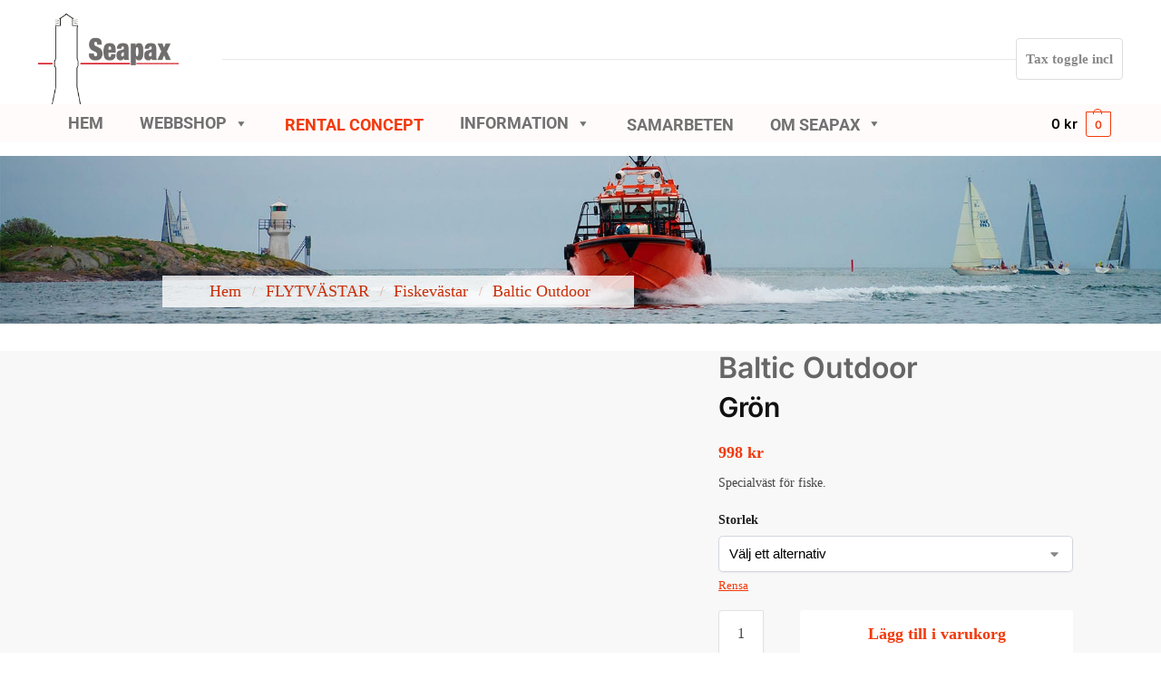

--- FILE ---
content_type: text/html; charset=UTF-8
request_url: https://seapax.se/produkt/flytvastar/flytvastar-fiske/outdoor-2/
body_size: 51478
content:
<!doctype html><html lang="sv-SE"><head><script data-no-optimize="1">var litespeed_docref=sessionStorage.getItem("litespeed_docref");litespeed_docref&&(Object.defineProperty(document,"referrer",{get:function(){return litespeed_docref}}),sessionStorage.removeItem("litespeed_docref"));</script>  <script type="text/plain" data-cli-class="cli-blocker-script" data-cli-label="Google Tag Manager"  data-cli-script-type="analytics" data-cli-block="true" data-cli-block-if-ccpa-optout="false" data-cli-element-position="head">(function(w,d,s,l,i){w[l]=w[l]||[];w[l].push({'gtm.start':
	new Date().getTime(),event:'gtm.js'});var f=d.getElementsByTagName(s)[0],
	j=d.createElement(s),dl=l!='dataLayer'?'&l='+l:'';j.async=true;j.src=
'https://www.googletagmanager.com/gtm.js?id='+i+dl;f.parentNode.insertBefore(j,f);
})(window,document,'script','dataLayer','GTM-NVH4FZM');</script> <meta charset="UTF-8"><meta name="viewport" content="height=device-height, width=device-width, initial-scale=1"><link rel="profile" href="https://gmpg.org/xfn/11"><link rel="pingback" href="https://seapax.se/xmlrpc.php"><meta name='robots' content='index, follow, max-image-preview:large, max-snippet:-1, max-video-preview:-1' /><style>img:is([sizes="auto" i], [sizes^="auto," i]) { contain-intrinsic-size: 3000px 1500px }</style><title>Baltic Outdoor</title><meta name="description" content="Baltic Outdoor är en populär fiskeflytväst med bra fickor för förvaring utav tex fisketillbehör mm. Färg: Grön, finns i stl: S-XL. Välkommen till Seapax!" /><link rel="canonical" href="https://seapax.se/produkt/flytvastar/flytvastar-fiske/outdoor-2/" /><meta property="og:locale" content="sv_SE" /><meta property="og:type" content="product" /><meta property="og:title" content="Baltic Outdoor" /><meta property="og:description" content="Baltic Outdoor är en populär fiskeflytväst med bra fickor för förvaring utav tex fisketillbehör mm. Färg: Grön, finns i stl: S-XL. Välkommen till Seapax!" /><meta property="og:url" content="https://seapax.se/produkt/flytvastar/flytvastar-fiske/outdoor-2/" /><meta property="og:site_name" content="Seapax" /><meta property="article:publisher" content="https://www.facebook.com/Seapax-377907322237124/" /><meta property="article:modified_time" content="2026-01-21T15:02:53+00:00" /><meta property="og:image" content="https://seapax.se/wp-content/uploads/2023/02/Baltic-Outdoor-flytvast-fiske-BA5312.jpg" /><meta property="og:image:width" content="900" /><meta property="og:image:height" content="900" /><meta property="og:image:type" content="image/jpeg" /><meta name="twitter:card" content="summary_large_image" /><meta name="twitter:label1" content="Tillgänglig" /><meta name="twitter:data1" content="I lager" /><meta property="og:availability" content="instock" /><meta property="product:availability" content="instock" /><meta property="product:retailer_item_id" content="BA5312" /><meta property="product:condition" content="new" /><link rel='dns-prefetch' href='//fonts.googleapis.com' /><link rel="alternate" type="application/rss+xml" title="Seapax &raquo; Webbflöde" href="https://seapax.se/feed/" /><link rel="alternate" type="application/rss+xml" title="Seapax &raquo; Kommentarsflöde" href="https://seapax.se/comments/feed/" /><style id="litespeed-ccss">.screen-reader-text{clip:rect(1px,1px,1px,1px);word-wrap:normal!important;border:0;-webkit-clip-path:inset(50%);clip-path:inset(50%);height:1px;margin:-1px;overflow:hidden;overflow-wrap:normal!important;padding:0;position:absolute!important;width:1px}button.pswp__button{box-shadow:none!important;background-image:url(/wp-content/plugins/woocommerce/assets/css/photoswipe/default-skin/default-skin.png)!important}button.pswp__button,button.pswp__button--arrow--left:before,button.pswp__button--arrow--right:before{background-color:transparent!important}button.pswp__button--arrow--left,button.pswp__button--arrow--right{background-image:none!important}.pswp{display:none;position:absolute;width:100%;height:100%;left:0;top:0;overflow:hidden;-ms-touch-action:none;touch-action:none;z-index:1500;-webkit-text-size-adjust:100%;-webkit-backface-visibility:hidden;outline:0}.pswp *{-webkit-box-sizing:border-box;box-sizing:border-box}.pswp__bg{position:absolute;left:0;top:0;width:100%;height:100%;background:#000;opacity:0;-webkit-transform:translateZ(0);transform:translateZ(0);-webkit-backface-visibility:hidden;will-change:opacity}.pswp__scroll-wrap{position:absolute;left:0;top:0;width:100%;height:100%;overflow:hidden}.pswp__container{-ms-touch-action:none;touch-action:none;position:absolute;left:0;right:0;top:0;bottom:0}.pswp__container{-webkit-touch-callout:none}.pswp__bg{will-change:opacity}.pswp__container{-webkit-backface-visibility:hidden}.pswp__item{position:absolute;left:0;right:0;top:0;bottom:0;overflow:hidden}.pswp__button{width:44px;height:44px;position:relative;background:0 0;overflow:visible;-webkit-appearance:none;display:block;border:0;padding:0;margin:0;float:right;opacity:.75;-webkit-box-shadow:none;box-shadow:none}.pswp__button::-moz-focus-inner{padding:0;border:0}.pswp__button,.pswp__button--arrow--left:before,.pswp__button--arrow--right:before{background:url(/wp-content/plugins/woocommerce/assets/css/photoswipe/default-skin/default-skin.png) 0 0 no-repeat;background-size:264px 88px;width:44px;height:44px}.pswp__button--close{background-position:0 -44px}.pswp__button--share{background-position:-44px -44px}.pswp__button--fs{display:none}.pswp__button--zoom{display:none;background-position:-88px 0}.pswp__button--arrow--left,.pswp__button--arrow--right{background:0 0;top:50%;margin-top:-50px;width:70px;height:100px;position:absolute}.pswp__button--arrow--left{left:0}.pswp__button--arrow--right{right:0}.pswp__button--arrow--left:before,.pswp__button--arrow--right:before{content:'';top:35px;background-color:rgba(0,0,0,.3);height:30px;width:32px;position:absolute}.pswp__button--arrow--left:before{left:6px;background-position:-138px -44px}.pswp__button--arrow--right:before{right:6px;background-position:-94px -44px}.pswp__share-modal{display:block;background:rgba(0,0,0,.5);width:100%;height:100%;top:0;left:0;padding:10px;position:absolute;z-index:1600;opacity:0;-webkit-backface-visibility:hidden;will-change:opacity}.pswp__share-modal--hidden{display:none}.pswp__share-tooltip{z-index:1620;position:absolute;background:#fff;top:56px;border-radius:2px;display:block;width:auto;right:44px;-webkit-box-shadow:0 2px 5px rgba(0,0,0,.25);box-shadow:0 2px 5px rgba(0,0,0,.25);-webkit-transform:translateY(6px);-ms-transform:translateY(6px);transform:translateY(6px);-webkit-backface-visibility:hidden;will-change:transform}.pswp__counter{position:absolute;left:0;top:0;height:44px;font-size:13px;line-height:44px;color:#fff;opacity:.75;padding:0 10px}.pswp__caption{position:absolute;left:0;bottom:0;width:100%;min-height:44px}.pswp__caption__center{text-align:left;max-width:420px;margin:0 auto;font-size:13px;padding:10px;line-height:20px;color:#ccc}.pswp__preloader{width:44px;height:44px;position:absolute;top:0;left:50%;margin-left:-22px;opacity:0;will-change:opacity;direction:ltr}.pswp__preloader__icn{width:20px;height:20px;margin:12px}@media screen and (max-width:1024px){.pswp__preloader{position:relative;left:auto;top:auto;margin:0;float:right}}.pswp__ui{-webkit-font-smoothing:auto;visibility:visible;opacity:1;z-index:1550}.pswp__top-bar{position:absolute;left:0;top:0;height:44px;width:100%}.pswp__caption,.pswp__top-bar{-webkit-backface-visibility:hidden;will-change:opacity}.pswp__caption,.pswp__top-bar{background-color:rgba(0,0,0,.5)}.pswp__ui--hidden .pswp__button--arrow--left,.pswp__ui--hidden .pswp__button--arrow--right,.pswp__ui--hidden .pswp__caption,.pswp__ui--hidden .pswp__top-bar{opacity:.001}#mega-menu-wrap-primary,#mega-menu-wrap-primary #mega-menu-primary,#mega-menu-wrap-primary #mega-menu-primary ul.mega-sub-menu,#mega-menu-wrap-primary #mega-menu-primary li.mega-menu-item,#mega-menu-wrap-primary #mega-menu-primary li.mega-menu-row,#mega-menu-wrap-primary #mega-menu-primary li.mega-menu-column,#mega-menu-wrap-primary #mega-menu-primary a.mega-menu-link{border-radius:0;box-shadow:none;background:0 0;border:0;bottom:auto;box-sizing:border-box;clip:auto;color:#666;display:block;float:none;font-family:inherit;font-size:14px;height:auto;left:auto;line-height:1.7;list-style-type:none;margin:0;min-height:auto;max-height:none;min-width:auto;max-width:none;opacity:1;outline:none;overflow:visible;padding:0;position:relative;right:auto;text-align:left;text-decoration:none;text-indent:0;text-transform:none;transform:none;top:auto;vertical-align:baseline;visibility:inherit;width:auto;word-wrap:break-word;white-space:normal}#mega-menu-wrap-primary:before,#mega-menu-wrap-primary #mega-menu-primary:before,#mega-menu-wrap-primary #mega-menu-primary ul.mega-sub-menu:before,#mega-menu-wrap-primary #mega-menu-primary li.mega-menu-item:before,#mega-menu-wrap-primary #mega-menu-primary li.mega-menu-row:before,#mega-menu-wrap-primary #mega-menu-primary li.mega-menu-column:before,#mega-menu-wrap-primary #mega-menu-primary a.mega-menu-link:before,#mega-menu-wrap-primary:after,#mega-menu-wrap-primary #mega-menu-primary:after,#mega-menu-wrap-primary #mega-menu-primary ul.mega-sub-menu:after,#mega-menu-wrap-primary #mega-menu-primary li.mega-menu-item:after,#mega-menu-wrap-primary #mega-menu-primary li.mega-menu-row:after,#mega-menu-wrap-primary #mega-menu-primary li.mega-menu-column:after,#mega-menu-wrap-primary #mega-menu-primary a.mega-menu-link:after{display:none}#mega-menu-wrap-primary{border-radius:0}@media only screen and (min-width:769px){#mega-menu-wrap-primary{background:rgba(255,255,255,0)}}#mega-menu-wrap-primary #mega-menu-primary{visibility:visible;text-align:left;padding:0}#mega-menu-wrap-primary #mega-menu-primary a.mega-menu-link{display:inline}#mega-menu-wrap-primary #mega-menu-primary a.mega-menu-link .mega-description-group{vertical-align:middle;display:inline-block}#mega-menu-wrap-primary #mega-menu-primary a.mega-menu-link .mega-description-group .mega-menu-title,#mega-menu-wrap-primary #mega-menu-primary a.mega-menu-link .mega-description-group .mega-menu-description{line-height:1.5;display:block}#mega-menu-wrap-primary #mega-menu-primary a.mega-menu-link .mega-description-group .mega-menu-description{font-style:italic;font-size:.8em;text-transform:none;font-weight:400}#mega-menu-wrap-primary #mega-menu-primary li.mega-menu-item>ul.mega-sub-menu{display:block;visibility:hidden;opacity:1}@media only screen and (max-width:768px){#mega-menu-wrap-primary #mega-menu-primary li.mega-menu-item>ul.mega-sub-menu{display:none;visibility:visible;opacity:1}}@media only screen and (min-width:769px){#mega-menu-wrap-primary #mega-menu-primary[data-effect=fade_up] li.mega-menu-item.mega-menu-megamenu>ul.mega-sub-menu,#mega-menu-wrap-primary #mega-menu-primary[data-effect=fade_up] li.mega-menu-item.mega-menu-flyout ul.mega-sub-menu{opacity:0;transform:translate(0,10px)}}#mega-menu-wrap-primary #mega-menu-primary li.mega-menu-item.mega-menu-megamenu ul.mega-sub-menu ul.mega-sub-menu{visibility:inherit;opacity:1;display:block}#mega-menu-wrap-primary #mega-menu-primary li.mega-menu-item a.mega-menu-link:before{display:inline-block;font:inherit;font-family:dashicons;position:static;margin:0 6px 0 0;vertical-align:top;-webkit-font-smoothing:antialiased;-moz-osx-font-smoothing:grayscale;color:inherit;background:0 0;height:auto;width:auto;top:auto}#mega-menu-wrap-primary #mega-menu-primary>li.mega-menu-item{margin:0;display:inline-block;height:auto;vertical-align:middle}#mega-menu-wrap-primary #mega-menu-primary>li.mega-menu-item>a.mega-menu-link{line-height:40px;height:40px;padding:0 20px;vertical-align:baseline;width:auto;display:block;color:#727171;text-transform:uppercase;text-decoration:none;text-align:left;background:rgba(0,0,0,0);border:0;border-radius:0;font-family:Roboto;font-size:18px;font-weight:700;outline:none}@media only screen and (max-width:768px){#mega-menu-wrap-primary #mega-menu-primary>li.mega-menu-item{display:list-item;margin:0;clear:both;border:0}#mega-menu-wrap-primary #mega-menu-primary>li.mega-menu-item>a.mega-menu-link{border-radius:0;border:0;margin:0;line-height:40px;height:40px;padding:0 10px;background:0 0;text-align:left;color:#222;font-size:14px}}#mega-menu-wrap-primary #mega-menu-primary li.mega-menu-megamenu>ul.mega-sub-menu>li.mega-menu-row{max-width:875px;margin:0 auto}#mega-menu-wrap-primary #mega-menu-primary li.mega-menu-megamenu>ul.mega-sub-menu>li.mega-menu-row .mega-menu-column{float:left;min-height:1px}@media only screen and (min-width:769px){#mega-menu-wrap-primary #mega-menu-primary li.mega-menu-megamenu>ul.mega-sub-menu>li.mega-menu-row>ul.mega-sub-menu>li.mega-menu-columns-3-of-12{width:25%}}@media only screen and (max-width:768px){#mega-menu-wrap-primary #mega-menu-primary li.mega-menu-megamenu>ul.mega-sub-menu>li.mega-menu-row>ul.mega-sub-menu>li.mega-menu-column{width:100%;clear:both}}#mega-menu-wrap-primary #mega-menu-primary li.mega-menu-megamenu>ul.mega-sub-menu>li.mega-menu-row .mega-menu-column>ul.mega-sub-menu>li.mega-menu-item{padding:15px;width:100%}#mega-menu-wrap-primary #mega-menu-primary>li.mega-menu-megamenu>ul.mega-sub-menu{z-index:999;border-radius:0;background:#fff;border:0;padding:0;position:absolute;width:875px;max-width:none}@media only screen and (max-width:768px){#mega-menu-wrap-primary #mega-menu-primary>li.mega-menu-megamenu>ul.mega-sub-menu{float:left;position:static;width:100%}}@media only screen and (min-width:769px){#mega-menu-wrap-primary #mega-menu-primary>li.mega-menu-megamenu>ul.mega-sub-menu li.mega-menu-columns-3-of-12{width:25%}}#mega-menu-wrap-primary #mega-menu-primary>li.mega-menu-megamenu>ul.mega-sub-menu .mega-description-group .mega-menu-description{margin:5px 0}#mega-menu-wrap-primary #mega-menu-primary>li.mega-menu-megamenu>ul.mega-sub-menu li.mega-menu-column>ul.mega-sub-menu>li.mega-menu-item{color:#666;font-family:inherit;font-size:14px;display:block;float:left;clear:none;padding:15px;vertical-align:top}#mega-menu-wrap-primary #mega-menu-primary>li.mega-menu-megamenu>ul.mega-sub-menu li.mega-menu-column>ul.mega-sub-menu>li.mega-menu-item>a.mega-menu-link{color:#7d7d7d;font-family:Roboto;font-size:14px;text-transform:none;text-decoration:none;font-weight:400;text-align:left;margin:0;padding:0;vertical-align:top;display:block;border:0}#mega-menu-wrap-primary #mega-menu-primary>li.mega-menu-megamenu>ul.mega-sub-menu li.mega-menu-column>ul.mega-sub-menu>li.mega-menu-item li.mega-menu-item>a.mega-menu-link{color:#666;font-family:inherit;font-size:14px;text-transform:none;text-decoration:none;font-weight:400;text-align:left;margin:0;padding:0;vertical-align:top;display:block;border:0}@media only screen and (max-width:768px){#mega-menu-wrap-primary #mega-menu-primary>li.mega-menu-megamenu>ul.mega-sub-menu{border:0;padding:10px;border-radius:0}}#mega-menu-wrap-primary #mega-menu-primary>li.mega-menu-flyout ul.mega-sub-menu{z-index:999;position:absolute;width:250px;max-width:none;padding:0;border:0;background:#fff;border-radius:0}@media only screen and (max-width:768px){#mega-menu-wrap-primary #mega-menu-primary>li.mega-menu-flyout ul.mega-sub-menu{float:left;position:static;width:100%;padding:0;border:0;border-radius:0}}@media only screen and (max-width:768px){#mega-menu-wrap-primary #mega-menu-primary>li.mega-menu-flyout ul.mega-sub-menu li.mega-menu-item{clear:both}}#mega-menu-wrap-primary #mega-menu-primary>li.mega-menu-flyout ul.mega-sub-menu li.mega-menu-item a.mega-menu-link{display:block;background:#fff;color:#666;font-family:inherit;font-size:14px;font-weight:400;padding:0 10px;line-height:35px;text-decoration:none;text-transform:none;vertical-align:baseline}#mega-menu-wrap-primary #mega-menu-primary>li.mega-menu-flyout ul.mega-sub-menu li.mega-menu-item:first-child>a.mega-menu-link{border-top-left-radius:0;border-top-right-radius:0}@media only screen and (max-width:768px){#mega-menu-wrap-primary #mega-menu-primary>li.mega-menu-flyout ul.mega-sub-menu li.mega-menu-item:first-child>a.mega-menu-link{border-top-left-radius:0;border-top-right-radius:0}}#mega-menu-wrap-primary #mega-menu-primary>li.mega-menu-flyout ul.mega-sub-menu li.mega-menu-item:last-child>a.mega-menu-link{border-bottom-right-radius:0;border-bottom-left-radius:0}@media only screen and (max-width:768px){#mega-menu-wrap-primary #mega-menu-primary>li.mega-menu-flyout ul.mega-sub-menu li.mega-menu-item:last-child>a.mega-menu-link{border-bottom-right-radius:0;border-bottom-left-radius:0}}#mega-menu-wrap-primary #mega-menu-primary li.mega-menu-item-has-children>a.mega-menu-link>span.mega-indicator:after{content:'\f140';font-family:dashicons;font-weight:400;display:inline-block;margin:0;vertical-align:top;-webkit-font-smoothing:antialiased;-moz-osx-font-smoothing:grayscale;transform:rotate(0);color:inherit;position:relative;background:0 0;height:auto;width:auto;right:auto;line-height:inherit}#mega-menu-wrap-primary #mega-menu-primary li.mega-menu-item-has-children>a.mega-menu-link>span.mega-indicator{display:inline-block;height:auto;width:auto;background:0 0;position:relative;left:auto;min-width:auto;line-height:inherit;color:inherit;font-size:inherit;padding:0;margin:0 0 0 6px}#mega-menu-wrap-primary #mega-menu-primary li.mega-menu-item-has-children li.mega-menu-item-has-children>a.mega-menu-link>span.mega-indicator{float:right}@media only screen and (max-width:768px){#mega-menu-wrap-primary #mega-menu-primary li.mega-menu-item-has-children>a.mega-menu-link>span.mega-indicator{float:right}}#mega-menu-wrap-primary #mega-menu-primary li.mega-menu-megamenu:not(.mega-menu-tabbed) li.mega-menu-item-has-children:not(.mega-collapse-children)>a.mega-menu-link>span.mega-indicator{display:none}@media only screen and (max-width:768px){#mega-menu-wrap-primary:after{content:"";display:table;clear:both}}#mega-menu-wrap-primary .mega-menu-toggle{display:none;z-index:1;background:#222;border-radius:2px;line-height:40px;height:40px;text-align:left;outline:none;white-space:nowrap}@media only screen and (max-width:768px){#mega-menu-wrap-primary .mega-menu-toggle{display:none}}#mega-menu-wrap-primary .mega-menu-toggle .mega-toggle-blocks-left,#mega-menu-wrap-primary .mega-menu-toggle .mega-toggle-blocks-center,#mega-menu-wrap-primary .mega-menu-toggle .mega-toggle-blocks-right{display:-webkit-box;display:-ms-flexbox;display:-webkit-flex;display:flex;-ms-flex-preferred-size:33.33%;-webkit-flex-basis:33.33%;flex-basis:33.33%}#mega-menu-wrap-primary .mega-menu-toggle .mega-toggle-blocks-left{-webkit-box-flex:1;-ms-flex:1;-webkit-flex:1;flex:1;-webkit-box-pack:start;-ms-flex-pack:start;-webkit-justify-content:flex-start;justify-content:flex-start}#mega-menu-wrap-primary .mega-menu-toggle .mega-toggle-blocks-left .mega-toggle-block{margin-left:6px}#mega-menu-wrap-primary .mega-menu-toggle .mega-toggle-blocks-left .mega-toggle-block:only-child{margin-right:6px}#mega-menu-wrap-primary .mega-menu-toggle .mega-toggle-blocks-center{-webkit-box-pack:center;-ms-flex-pack:center;-webkit-justify-content:center;justify-content:center}#mega-menu-wrap-primary .mega-menu-toggle .mega-toggle-blocks-right{-webkit-box-flex:1;-ms-flex:1;-webkit-flex:1;flex:1;-webkit-box-pack:end;-ms-flex-pack:end;-webkit-justify-content:flex-end;justify-content:flex-end}#mega-menu-wrap-primary .mega-menu-toggle .mega-toggle-blocks-right .mega-toggle-block{margin-right:6px}#mega-menu-wrap-primary .mega-menu-toggle .mega-toggle-blocks-right .mega-toggle-block:only-child{margin-left:6px}#mega-menu-wrap-primary .mega-menu-toggle .mega-toggle-block{display:-webkit-box;display:-ms-flexbox;display:-webkit-flex;display:flex;height:100%;outline:0;-webkit-align-self:center;-ms-flex-item-align:center;align-self:center;-ms-flex-negative:0;-webkit-flex-shrink:0;flex-shrink:0}@media only screen and (max-width:768px){#mega-menu-wrap-primary .mega-menu-toggle+#mega-menu-primary{background:#fff;padding:50px 0 0;display:block}}#mega-menu-wrap-primary .mega-menu-toggle .mega-toggle-block-2 .mega-toggle-animated{padding:0;display:-webkit-box;display:-ms-flexbox;display:-webkit-flex;display:flex;font:inherit;color:inherit;text-transform:none;background-color:transparent;border:0;margin:0;overflow:visible;transform:scale(.8);align-self:center;outline:0;background:0 0}#mega-menu-wrap-primary .mega-menu-toggle .mega-toggle-block-2 .mega-toggle-animated-box{width:40px;height:24px;display:inline-block;position:relative;outline:0}#mega-menu-wrap-primary .mega-menu-toggle .mega-toggle-block-2 .mega-toggle-animated-inner{display:block;top:50%;margin-top:-2px}#mega-menu-wrap-primary .mega-menu-toggle .mega-toggle-block-2 .mega-toggle-animated-inner,#mega-menu-wrap-primary .mega-menu-toggle .mega-toggle-block-2 .mega-toggle-animated-inner:before,#mega-menu-wrap-primary .mega-menu-toggle .mega-toggle-block-2 .mega-toggle-animated-inner:after{width:40px;height:4px;background-color:#ddd;border-radius:4px;position:absolute}#mega-menu-wrap-primary .mega-menu-toggle .mega-toggle-block-2 .mega-toggle-animated-inner:before,#mega-menu-wrap-primary .mega-menu-toggle .mega-toggle-block-2 .mega-toggle-animated-inner:after{content:"";display:block}#mega-menu-wrap-primary .mega-menu-toggle .mega-toggle-block-2 .mega-toggle-animated-inner:before{top:-10px}#mega-menu-wrap-primary .mega-menu-toggle .mega-toggle-block-2 .mega-toggle-animated-inner:after{bottom:-10px}#mega-menu-wrap-primary .mega-menu-toggle .mega-toggle-block-2 .mega-toggle-animated-slider .mega-toggle-animated-inner{top:2px}#mega-menu-wrap-primary .mega-menu-toggle .mega-toggle-block-2 .mega-toggle-animated-slider .mega-toggle-animated-inner:before{top:10px}#mega-menu-wrap-primary .mega-menu-toggle .mega-toggle-block-2 .mega-toggle-animated-slider .mega-toggle-animated-inner:after{top:20px}#mega-menu-wrap-primary #mega-menu-primary li#mega-menu-item-94235>a.mega-menu-link{color:#333;font-weight:700}#mega-menu-wrap-primary #mega-menu-primary li#mega-menu-item-93491>a.mega-menu-link{color:#333;font-weight:700}#mega-menu-wrap-primary #mega-menu-primary li#mega-menu-item-93496>a.mega-menu-link{color:#333;font-weight:700}#mega-menu-wrap-primary #mega-menu-primary li#mega-menu-item-93495>a.mega-menu-link{color:#333;font-weight:700}#mega-menu-wrap-primary #mega-menu-primary li#mega-menu-item-93494>a.mega-menu-link{color:#333;font-weight:700}#mega-menu-wrap-primary #mega-menu-primary li#mega-menu-item-93493>a.mega-menu-link{color:#333;font-weight:700}#mega-menu-wrap-primary #mega-menu-primary li#mega-menu-item-88931>a.mega-menu-link{color:#333;font-weight:700}#mega-menu-wrap-primary #mega-menu-primary li#mega-menu-item-93507>a.mega-menu-link{color:#333;font-weight:700}#mega-menu-wrap-primary #mega-menu-primary li#mega-menu-item-93508>a.mega-menu-link{color:#333;font-weight:700}#mega-menu-wrap-primary .mega-menu-toggle .mega-toggle-block-1{border-left:0;-webkit-box-shadow:none;-moz-box-shadow:none;box-shadow:none;line-height:40px}#mega-menu-wrap-primary .mega-menu-toggle .mega-toggle-block-1 .mega-search-wrap{position:relative;width:25px;height:25px;vertical-align:middle;display:inline-block;z-index:99999;margin-top:0;align-self:center}#mega-menu-wrap-primary .mega-menu-toggle .mega-toggle-block-1 .mega-search{line-height:25px;position:absolute;right:0;margin:0}#mega-menu-wrap-primary .mega-menu-toggle .mega-toggle-block-1 .mega-search.expand-to-right{right:auto;left:0}#mega-menu-wrap-primary .mega-menu-toggle .mega-toggle-block-1 .mega-search.mega-search-closed input[type=text]{width:25px;padding:0}#mega-menu-wrap-primary .mega-menu-toggle .mega-toggle-block-1 .mega-search input[type=text]{color:#333;background-color:rgba(0,0,0,0);width:200px;margin:0;min-height:0;padding:0 25px 0 5px;height:25px;border:0;line-height:25px;box-sizing:border-box;border-radius:2px;vertical-align:top;box-shadow:none}#mega-menu-wrap-primary .mega-menu-toggle .mega-toggle-block-1 .mega-search input[type=submit]{display:none}#mega-menu-wrap-primary .mega-menu-toggle .mega-toggle-block-1 .mega-search .search-icon{right:0;position:absolute;width:25px;height:25px}#mega-menu-wrap-primary .mega-menu-toggle .mega-toggle-block-1 .mega-search .search-icon:before{color:#fff;height:25px;width:25px;vertical-align:middle;line-height:25px}#mega-menu-wrap-primary .mega-menu-toggle .mega-toggle-block-1 .mega-search.expand-to-right .search-icon{right:auto}#mega-menu-wrap-primary .mega-menu-toggle .mega-toggle-block-1 .mega-search.expand-to-right input[type=text]{padding:0 5px 0 25px}#mega-menu-wrap-primary{clear:both}.dashicons{font-family:dashicons;display:inline-block;line-height:1;font-weight:400;font-style:normal;speak:never;text-decoration:inherit;text-transform:none;text-rendering:auto;-webkit-font-smoothing:antialiased;-moz-osx-font-smoothing:grayscale;width:20px;height:20px;font-size:20px;vertical-align:top;text-align:center}.dashicons-search:before{content:"\f179"}input[type=search]{margin-bottom:10px}input[type=search]{-webkit-appearance:textfield}#yith-ajaxsearchform .search-navigation{display:inline-block}html{font-family:sans-serif;-ms-text-size-adjust:100%;-webkit-text-size-adjust:100%}body{margin:0;-ms-word-wrap:break-word;word-wrap:break-word;overflow-x:hidden;font-family:-apple-system,BlinkMacSystemFont,"Segoe UI",Roboto,Oxygen-Sans,Ubuntu,Cantarell,"Helvetica Neue",sans-serif;font-size:16px}body,button,input{line-height:1.618;text-rendering:optimizelegibility}figure,header,main,nav{display:block}a{color:#2c2d33;background-color:transparent;text-decoration:none}a,button,input{-ms-touch-action:manipulation;touch-action:manipulation}img{display:block;max-width:100%;height:auto;border:0;border-radius:0}svg:not(:root){overflow:hidden}figure{margin:0}button{overflow:visible}button{text-transform:none}button::-moz-focus-inner,input::-moz-focus-inner{padding:0;border:0}input[type=search]::-webkit-search-cancel-button,input[type=search]::-webkit-search-decoration{-webkit-appearance:none}ul{padding:0}body,button,input{line-height:1.618;text-rendering:optimizeLegibility}h1,h2{margin:0 0 15px;color:#131315}h1,h2{line-height:1.214}h1{font-size:2.617924em;letter-spacing:-1px}h2{font-size:2em}p{margin:0 0 1.41575em}ul{margin:0 0 1.41575em 20px}ul{list-style:disc}li>ul{margin-bottom:0;margin-left:1em}ins{background:0 0;font-weight:400;text-decoration:none}*{box-sizing:border-box}.site-header{position:relative}.site-header .custom-logo-link img{width:auto}.site-branding a{color:#111;font-weight:700}.site-content{outline:0}.alignleft{display:inline;margin-top:5px}.alignleft{float:left;margin-right:2.5em}.screen-reader-text{clip:rect(1px 1px 1px 1px);clip:rect(1px,1px,1px,1px);position:absolute!important;color:#000}input[type=text]{border-radius:0}input[type=search]{border-radius:0}button,input{vertical-align:baseline}button,input{margin:0;font-size:100%}button,input[type=submit]{display:inline-block;padding:.6180469716em 1.41575em;border:0;border-color:#43454b;border-radius:4px;outline:0;background:0 0;background-color:#43454b;text-shadow:none;text-decoration:none;-webkit-appearance:none}button,input[type=submit]{color:#fff;font-weight:600}input[type=search]::-webkit-search-decoration{-webkit-appearance:none}input[type=search]::-webkit-input-placeholder{color:#555}input[type=search]::-moz-placeholder{color:#555}input[type=search]:-ms-input-placeholder{color:#555}input[type=search]{box-sizing:border-box;padding:.5180469716em;outline:0;color:#222;box-shadow:inset 0 1px 1px rgba(0,0,0,.125);-webkit-appearance:none;width:100%;font-weight:400}input[type=text]{width:100%}input[type=text]{box-sizing:border-box;padding:.5180469716em;outline:0;color:#222;box-shadow:inset 0 1px 1px rgba(0,0,0,.125);font-weight:400;-webkit-appearance:none}.site-header .site-header-cart{line-height:60px}.main-navigation ul ul{display:block;margin-left:1.41575em}.main-navigation ul li a{display:block}.main-navigation ul{display:block;margin:0;padding-left:0;list-style:none}.main-navigation ul li{display:inline-block;position:relative;margin-right:1px;text-align:left}.widget{margin:0 0 3.706325903em}.site-search input[type=submit]{clip:rect(1px 1px 1px 1px);clip:rect(1px,1px,1px,1px);position:absolute!important;top:0;left:0;background-color:#000;color:#fff}@media (min-width:993px){.main-header .site-header-cart a.cart-contents .count{position:relative}.col-full{box-sizing:content-box;margin-right:auto;margin-left:auto;padding:0 2.617924em}.col-full:after{display:table}.col-full:before{display:table;content:""}.col-full:after{display:block;clear:both;content:""}.site-content:after,.site-content:before{display:table;content:""}.site-content:after{clear:both}.menu-toggle{display:none}.main-navigation ul ul li,.primary-navigation{display:block}.main-navigation ul ul{float:left;position:absolute;top:100%;left:-9999px}.main-navigation ul ul li a{width:200px}}body,button,input{-webkit-font-smoothing:antialiased;-moz-osx-font-smoothing:grayscale}body input[type=text]{border:1px solid #d2d6dc;border-radius:.3rem;box-shadow:0 1px 2px 0 rgba(0,0,0,.05);font-size:15px;padding-left:.7em;padding-right:.7em}input[type=submit]{padding:.5em 1.6em;border:none;border-radius:3px;color:#fff;background:#111;font-size:14px}input[type=search]{padding-left:43px;border:1px solid #eee;background:0 0;box-shadow:none;background-color:#fff;font-size:17px;font-weight:400}.col-full{max-width:1170px}.col-full{padding-right:2.617924em;padding-left:2.617924em}@media only screen and (min-width:1070px){.single-product .site-content .col-full{max-width:inherit;margin:0;padding:0}}.site-header-cart a.cart-contents .count{display:inline-block;position:relative;width:auto;min-width:28px;height:28px;margin-left:5px;padding:3px;border:1px solid #dc9814;border-bottom-right-radius:3px;border-bottom-left-radius:3px;color:#dc9814;font-size:12px;line-height:22px;text-align:center;letter-spacing:-.7px}.site-header-cart a.cart-contents .count:after{position:absolute;bottom:90%;left:50%;width:10px;height:6px;margin-bottom:1px;margin-left:-6px;border:1px solid #dc9814;border-bottom:0;border-top-left-radius:99px;border-top-right-radius:99px;content:""}#page .site-header-cart .cart-contents{display:block}body .onsale{position:absolute}.price ins{color:#dc9814;font-weight:400}body .price del{margin-right:8px;opacity:.5;font-size:.85em}.site-content .woocommerce-breadcrumb{margin-bottom:0;color:#555}.woocommerce-breadcrumb a{color:#111}.woocommerce-breadcrumb a:first-of-type:before{display:none}@media (min-width:993px){.shoptimizer-primary-navigation{color:#222}.site-header-cart .cart-contents{padding:0}}.site-content{position:relative}.site-content:after{display:block;visibility:hidden;position:absolute;z-index:5;top:0;left:0;width:100%;height:100%;opacity:0;background:rgba(0,0,0,.7);content:""}body .site-header{z-index:20}.site-header .col-full{display:flex;flex-wrap:wrap;align-items:center}@media (min-width:993px){.col-full.main-header{padding-top:30px;padding-bottom:30px}.site-header .custom-logo-link img{height:38px}.col-full-nav{background-color:#323232;border-top:1px solid transparent}.site-header-cart .cart-contents{color:#fff}.site-header-cart{line-height:60px}}.site-header .site-search{margin-left:3em;flex-grow:1}.site-search{display:block}.site-header .site-branding{line-height:1}.wc-active .site-header .site-header-cart{display:none;width:auto}.site-header-cart .cart-contents .count{opacity:1;font-size:.8em}.site-header-cart .cart-contents:after{margin-left:10px}.site-search input[type=search]{border:0;background:#f8f8f8;border:1px solid #f8f8f8}input[type=search]{font-size:16px}.site-search form:before{left:15px;top:50%;margin-top:-7px;width:16px;height:16px}.site-search form input[type=search]{position:relative;padding-left:40px;border-radius:4px;clear:both;font-size:16px;box-shadow:0 1px 2px 0 rgba(0,0,0,.05)}.menu-primary-menu-container{margin-left:0}#page{margin:0 auto}.woocommerce-breadcrumb .breadcrumb-separator{position:relative;top:-2px;padding:0 .8em;opacity:.4;font-size:.8em}.single-product .content-area{width:100%}.single .content-area{float:left}body .shoptimizer-mini-cart-wrap{overflow:hidden;position:fixed;z-index:102;top:0;right:-420px;left:auto;width:420px;height:100%;background-color:#fff}#ajax-loading{position:absolute;z-index:100;top:50%;left:50%;margin-left:-35px}.spinner{position:relative;top:50%;width:70px;margin:-9px auto 0 auto;text-align:center}.spinner>div{display:inline-block;width:18px;height:18px;border-radius:100%;background-color:#dc9814;-webkit-animation:sk-bouncedelay 1.4s infinite ease-in-out both;animation:sk-bouncedelay 1.4s infinite ease-in-out both}.spinner .bounce1{-webkit-animation-delay:-.32s;animation-delay:-.32s}.spinner .bounce2{-webkit-animation-delay:-.16s;animation-delay:-.16s}@keyframes sk-bouncedelay{0%,100%,80%{-webkit-transform:scale(0);transform:scale(0)}40%{-webkit-transform:scale(1);transform:scale(1)}}.cart-drawer-heading{position:absolute;z-index:11;margin:12px 20px;font-size:17px;font-weight:600;color:#111}body .shoptimizer-mini-cart-wrap .widget_shopping_cart{display:flex;overflow-x:hidden;overflow-y:auto;position:relative;-webkit-overflow-scrolling:touch;z-index:10;top:auto;left:auto;height:calc(100% - 50px);margin:0;margin-top:50px;padding:0 20px;background:#fff;font-size:inherit}.shoptimizer-mini-cart-wrap .widget_shopping_cart_content{display:flex;flex-direction:column;width:100%}.shoptimizer-mini-cart-wrap .close-drawer{position:absolute;z-index:99;top:12.5px;right:16px;width:26px;height:26px;color:#111}.shoptimizer-mini-cart-wrap .close-drawer span{display:block}.close-drawer{color:#fff}@media (max-width:992px){.site .content-area{float:none;width:100%;clear:both}}@media (max-width:992px){.col-full{padding-right:1em;padding-left:1em}#page .site-header .site-branding,#page .site-header .site-search,.main-navigation ul ul,body .main-navigation ul li{margin:0}.main-navigation ul li{display:block}.site-header .site-header-cart a.cart-contents .amount,body .site-content:after{display:none}#page .site-header{padding:0}.site-branding button.menu-toggle{position:absolute;left:15px;width:60px;height:30px;padding:0;background-color:transparent;display:block}.menu-toggle .bar{display:block;position:absolute;top:calc(50% - 1px);z-index:0;width:22px;height:2px;opacity:1;background-color:#222;transform:rotate(0)}.menu-toggle .bar:nth-child(1){margin-top:-7px}.menu-toggle .bar:nth-child(2){margin-top:-1px}.menu-toggle .bar:nth-child(3){margin-top:5px}.menu-toggle .bar-text{position:absolute;top:0;left:0;margin-top:6px;margin-left:28px;font-size:10px;font-weight:600;letter-spacing:.03em}.site-header .site-header-cart{position:absolute;z-index:2;right:15px;height:auto;line-height:1;list-style:none}.site-branding{display:flex;flex-direction:column;width:100%;height:70px;justify-content:center;align-items:center;text-align:center}}@media (max-width:500px){body .shoptimizer-mini-cart-wrap{width:100%;right:-100%}}.single-product #page div.product .summary{position:relative}.clear{clear:both}.col-full-nav{width:100%}@media (max-width:992px){.wc-active .site-header .site-header-cart{display:block}}@media (max-width:767px){.site-content .woocommerce-breadcrumb{font-size:12px}body .site{font-size:15px}.site p{line-height:1.55}.site h1{font-size:30px;letter-spacing:0}.site button{font-size:14px}.site input[type=text]{font-size:16px}}@media (min-width:993px) and (max-width:1199px){.single-product .site-content .col-full{padding:0}}@media (min-width:993px){.mobile-menu.close-drawer{display:none}}@media (max-width:992px){.site-search{display:none}.main-navigation{padding-top:20px}.site-search input[type=search]{padding-top:0;padding-bottom:0;line-height:45px}.col-full-nav .shoptimizer-primary-navigation.col-full{padding:0}.col-full-nav{position:fixed;z-index:102;padding:0 15px;top:0;bottom:0;height:100%;left:-300px;width:300px;min-height:100vh;min-height:fill-available;min-height:-webkit-fill-available;max-height:100vh;overflow-y:auto;overflow-x:hidden;background:#fff;overscroll-behavior:contain;-webkit-overflow-scrolling:touch;box-shadow:0 0 10 rgba(0,0,0,.15)}.mobile-overlay{visibility:hidden;position:absolute;z-index:101;top:0;left:0;width:100%;height:100%;opacity:0;background:rgba(0,0,0,.65);background:rgba(52,53,55,.4);content:""}.mobile-overlay{position:fixed}body .site-header{z-index:inherit}.main-navigation ul ul ul{padding-left:10px}.site-header-cart.menu{display:none}.mobile-menu.close-drawer{visibility:hidden;position:fixed;z-index:999;top:40px;left:310px;opacity:0}}.main-header{display:flex}.site-header-cart{margin-left:auto}@media (max-width:1060px) and (min-width:993px){body:not(.header-4):not(.header-5) .site-header .site-search{width:100px}}@media (min-width:993px){.shoptimizer-primary-navigation{display:flex}}@media (max-width:992px){.m-search-bh .site-header .col-full{padding-right:0;padding-left:0}.m-search-bh .site-search{display:block;padding:0 1em 1em;height:60px;background-color:#fff;box-shadow:0 3px 10px -5px rgba(0,0,0,.18);position:relative;z-index:1}.m-search-bh .site-header .col-full{margin-bottom:60px}}.single-product .content-area,.single-product .site-main{margin-bottom:0}.product-details-wrapper{max-width:1170px;margin-right:auto;margin-left:auto;padding-right:2.617924em;padding-left:2.617924em}.single-product .site-header{border-bottom-color:#f8f8f8}.product-details-wrapper{overflow:hidden;padding-bottom:30px}.summary h1{margin-top:0;margin-bottom:5px;font-size:30px;letter-spacing:0;padding-right:60px;word-break:break-word}div.product .summary{position:relative;width:36%}@media (min-width:770px){#page .product .woocommerce-product-gallery,.single-product div.product .product-details-wrapper .images{width:60%;margin-right:0;margin-bottom:0}}.product p.price{float:left;margin:0 0 5px;color:#222;font-size:18px}.product p.price del{color:#666}.woocommerce-product-details__short-description{clear:both;font-size:14px;line-height:1.5}.woocommerce-product-details__short-description p{margin-bottom:.8em}.pswp__button{background-color:transparent}div.product{position:relative}div.product .images,div.product .woocommerce-product-gallery{margin-top:0;margin-bottom:20px}div.product .woocommerce-product-gallery{position:relative}.woocommerce-product-gallery{overflow:hidden}body .pswp__caption__center{font-size:15px;text-align:center}.content-area .summary .onsale{position:relative;margin:0 0 2px 2px;padding:0;color:#3bb54a;background:0 0;font-size:16px;font-weight:400;letter-spacing:0;text-transform:none;z-index:1}.panel.woocommerce-Tabs-panel--reviews h2:first-of-type{display:none}body .woocommerce-tabs .panel h2{margin-bottom:20px}.woocommerce-product-gallery__wrapper{margin-bottom:20px}#reviews .commentlist li p.meta .woocommerce-review__dash{display:none}@media (max-width:992px){.product-details-wrapper{padding-right:1em;padding-left:1em}.summary h1.entry-title{font-size:24px;padding-right:0}.single-product .site .content-area{width:calc(100% + 2em);margin-left:-1em}}@media (max-width:770px){#page div.product .summary,#page div.product .woocommerce-product-gallery,.single-product div.product .images,.single-product div.product .images img{width:100%}#page div.product .summary{clear:both}body .woocommerce-tabs .panel h2{font-size:24px;letter-spacing:0;margin-bottom:10px}}.clear:after,.clear:before{display:table;content:""}.clear:after,.site-content:after,.site-header:after{clear:both}#respond #cancel-comment-reply-link{display:block;position:absolute;top:15px;right:40px;width:1em;height:1em;font-size:0;line-height:1;text-align:center}.elementor-screen-only,.screen-reader-text{position:absolute;top:-10000em;width:1px;height:1px;margin:-1px;padding:0;overflow:hidden;clip:rect(0,0,0,0);border:0}.elementor *{box-sizing:border-box}:root{--page-title-display:block}h1.entry-title{display:var(--page-title-display)}.elementor-kit-52831{--e-global-color-primary:#666;--e-global-color-secondary:#666;--e-global-color-text:#666;--e-global-color-accent:#f3390a;--e-global-typography-primary-font-family:"Roboto";--e-global-typography-primary-font-weight:600;--e-global-typography-secondary-font-family:"Roboto Slab";--e-global-typography-secondary-font-weight:400;--e-global-typography-text-font-family:"Roboto";--e-global-typography-text-font-weight:400;--e-global-typography-accent-font-family:"Roboto";--e-global-typography-accent-font-weight:500}h1.entry-title{display:var(--page-title-display)}@-webkit-keyframes sk-bouncedelay{0%,100%,80%{-webkit-transform:scale(0);transform:scale(0)}40%{-webkit-transform:scale(1);transform:scale(1)}}@keyframes sk-bouncedelay{0%,100%,80%{-webkit-transform:scale(0);transform:scale(0)}40%{-webkit-transform:scale(1);transform:scale(1)}}input::-webkit-inner-spin-button,input::-webkit-outer-spin-button{-webkit-appearance:none;-moz-appearance:none;appearance:none;margin:0}#cookie-notice{position:fixed;min-width:100%;height:auto;z-index:100000;font-size:13px;letter-spacing:0;line-height:20px;left:0;text-align:center;font-weight:400;font-family:-apple-system,BlinkMacSystemFont,Arial,Roboto,"Helvetica Neue",sans-serif}#cookie-notice,#cookie-notice *{-webkit-box-sizing:border-box;-moz-box-sizing:border-box;box-sizing:border-box}#cookie-notice .cookie-notice-container{display:block}#cookie-notice.cookie-notice-hidden .cookie-notice-container{display:none}.cn-position-top{top:0}.cookie-notice-container{padding:15px 30px;text-align:center;width:100%;z-index:2}.cn-close-icon{position:absolute;right:15px;top:50%;margin-top:-10px;width:15px;height:15px;opacity:.5;padding:10px;outline:none}.cn-close-icon:before,.cn-close-icon:after{position:absolute;content:' ';height:15px;width:2px;top:3px;background-color:rgba(128,128,128,1)}.cn-close-icon:before{transform:rotate(45deg)}.cn-close-icon:after{transform:rotate(-45deg)}#cookie-notice .cn-button{margin:0 0 0 10px;display:inline-block}#cookie-notice .cn-button:not(.cn-button-custom){font-family:-apple-system,BlinkMacSystemFont,Arial,Roboto,"Helvetica Neue",sans-serif;font-weight:400;font-size:13px;letter-spacing:.25px;line-height:20px;margin:0 0 0 10px;text-align:center;text-transform:none;display:inline-block;touch-action:manipulation;white-space:nowrap;outline:none;box-shadow:none;text-shadow:none;border:none;-webkit-border-radius:3px;-moz-border-radius:3px;border-radius:3px;text-decoration:none;padding:8.5px 10px;line-height:1;color:inherit}.cn-text-container{margin:0 0 6px}.cn-text-container,.cn-buttons-container{display:inline-block}@media all and (max-width:900px){.cookie-notice-container #cn-notice-text{display:block}.cookie-notice-container #cn-notice-buttons{display:block}#cookie-notice .cn-button{margin:0 5px 5px}}@media all and (max-width:480px){.cookie-notice-container{padding:15px 25px}}.site-header-cart{margin-bottom:0;padding:0;list-style-type:none}.site-header-cart .cart-contents{display:none}@media (min-width:993px){.site-search input[type=search]{padding:.8em 1.41575em;line-height:1}}.single-product div.product:after,.single-product div.product:before{display:table;content:""}.single-product div.product:after{clear:both}.single-product div.product .woocommerce-product-gallery img{margin:0}.single-product div.product .woocommerce-product-gallery img{width:100%}.price del{opacity:.5;font-weight:400}#reviews .commentlist li p.meta .woocommerce-review__dash{display:none}.woocommerce-breadcrumb{padding-top:1em;padding-bottom:1em;font-size:14px}.woocommerce-breadcrumb .breadcrumb-separator{display:inline-block;padding:0 .5407911001em}@media (min-width:770px){div.product .images,div.product .woocommerce-product-gallery{float:left}div.product .summary{float:right}}.site-header-cart .cart-contents{color:#000!important}.site-header .col-full{max-width:100%}#yith-ajaxsearchform .search-navigation{display:block;width:80%}input#yith-s{border:solid 1px #888}.price del{color:#525252;font-size:20px!important;font-weight:600;opacity:1!important}span.onsale{display:none}.product p.price{font-size:27px;font-weight:700;line-height:30px;color:#f3390a}h1{color:#666!important}.lgit-toppbild-wrapper img{width:100%;margin:15px 0 30px}.img-container{position:relative}.img-container img{width:100%}.positioning{position:absolute;left:14%;bottom:28%}.site-content .woocommerce-breadcrumb{margin-bottom:0;color:#fff;text-transform:uppercase;font-size:25px}.woocommerce-breadcrumb a,.woocommerce-breadcrumb .breadcrumb-separator{color:#fff}@media screen and (max-width:780px){.positioning{display:none}.lgit-toppbild-wrapper img{margin:15px 0 30px}}.lgit-toggler input[type=submit]{background:#fff;color:#888;border:1px solid #ddd;padding:10px}.site-header .site-search{flex-grow:.75}@media screen and (max-width:768px){#mega-menu-wrap-primary #mega-menu-primary>li.mega-menu-item{border-bottom:1px solid #ddd}#mega-menu-wrap-primary #mega-menu-primary>li.mega-menu-megamenu>ul.mega-sub-menu li.mega-menu-column>ul.mega-sub-menu>li.mega-menu-item>a.mega-menu-link{border-bottom:1px solid #ddd}#mega-menu-wrap-primary #mega-menu-primary>li.mega-menu-item>a.mega-menu-link{font-weight:400}#mega-menu-wrap-primary #mega-menu-primary>li.mega-menu-item>a.mega-menu-link{border-bottom:1px solid #ddd}#mega-menu-wrap-primary #mega-menu-primary li.mega-menu-megamenu>ul.mega-sub-menu>li.mega-menu-row .mega-menu-column>ul.mega-sub-menu>li.mega-menu-item{padding:10px 10px 10px 15px}#mega-menu-wrap-primary #mega-menu-primary>li.mega-menu-megamenu>ul.mega-sub-menu li.mega-menu-column>ul.mega-sub-menu>li.mega-menu-item li.mega-menu-item>a.mega-menu-link{padding:5px 0 5px 15px;border-bottom:1px solid #ddd}#mega-menu-wrap-primary #mega-menu-primary>li.mega-menu-flyout ul.mega-sub-menu{border-bottom:1px solid #ddd}#mega-menu-wrap-primary #mega-menu-primary>li.mega-menu-flyout ul.mega-sub-menu li.mega-menu-item{border-bottom:1px solid #ddd}}.site-header .custom-logo-link img{height:100px}.price ins,div.product p.price{color:#f3390a}.spinner>div{background-color:#f3390a}a{color:#f3390a}body{background-color:#fff}body:not(.header-4) .site-header{background-color:#fff}input[type=submit]{color:#f3390a}input[type=submit]{background-color:#fff}.onsale{background-color:#3bb54a;color:#fff}.content-area .summary .onsale{color:#3bb54a}.single-product .site-content .col-full{background-color:#f8f8f8}.site-header-cart a.cart-contents .count,.site-header-cart a.cart-contents .count:after{border-color:#f3390a}.site-header-cart a.cart-contents .count{color:#f3390a}.site-header-cart .cart-contents{color:#fff}#page{max-width:2170px}.col-full{max-width:1170px}.product-details-wrapper{max-width:calc(1170px + 5.2325em)}.content-area{width:75%}body,button,input,option{font-family:IBM Plex Sans;font-size:16px;font-weight:400;color:#444}.site-header-cart .cart-contents{font-family:IBM Plex Sans;font-size:16px;font-weight:400;letter-spacing:-.1px;text-transform:none}h1{font-family:IBM Plex Sans;font-size:40px;font-weight:600;letter-spacing:-.5px;line-height:1.3;text-transform:none;color:#222}h2{font-family:IBM Plex Sans;font-size:30px;font-weight:600;letter-spacing:-.5px;line-height:1.25;text-transform:none;color:#222}.summary h1{font-size:32px}@media (max-width:992px){.main-header,.site-branding{height:111px}.main-header .site-header-cart{top:calc(-14px + 111px/2)}body.theme-shoptimizer .site-header .custom-logo-link img,body.wp-custom-logo .site-header .custom-logo-link img{height:100px}.m-search-bh .site-search,.site-branding button.menu-toggle{background-color:#fff}.menu-toggle .bar{background-color:#111}.menu-toggle .bar-text,.site-header-cart a.cart-contents .count{color:#111}.site-header-cart a.cart-contents:not(:hover) .count{color:#f3390a}.site-header .site-header-cart a.cart-contents .count,.site-header-cart a.cart-contents .count:after{border-color:#f3390a}.col-full-nav{background-color:#fff}.main-navigation ul li a{color:#222}}@media (min-width:993px){.col-full-nav{background-color:#fffbfb}.col-full.main-header{padding-top:15px;padding-bottom:0}.site-header-cart{line-height:41px}.site-header-cart{height:41px}}body{overflow-anchor:none!important}</style><link rel="preload" data-asynced="1" data-optimized="2" as="style" onload="this.onload=null;this.rel='stylesheet'" href="https://seapax.se/wp-content/litespeed/ucss/ac39d4987e841e11f56cceebc25a3051.css?ver=e593a" /><script data-optimized="1" type="litespeed/javascript" data-src="https://seapax.se/wp-content/plugins/litespeed-cache/assets/js/css_async.min.js"></script> <style id='font-awesome-inline-css' type='text/css'>[data-font="FontAwesome"]:before {font-family: 'FontAwesome' !important;content: attr(data-icon) !important;speak: none !important;font-weight: normal !important;font-variant: normal !important;text-transform: none !important;line-height: 1 !important;font-style: normal !important;-webkit-font-smoothing: antialiased !important;-moz-osx-font-smoothing: grayscale !important;}</style><style id='wppb-content-restriction-start-style-inline-css' type='text/css'></style><style id='wppb-content-restriction-end-style-inline-css' type='text/css'></style><style id='wppb-edit-profile-style-inline-css' type='text/css'></style><style id='wppb-login-style-inline-css' type='text/css'></style><style id='wppb-recover-password-style-inline-css' type='text/css'></style><style id='wppb-register-style-inline-css' type='text/css'></style><style id='woocommerce-inline-inline-css' type='text/css'>.woocommerce form .form-row .required { visibility: visible; }</style><style id='dashicons-inline-css' type='text/css'>[data-font="Dashicons"]:before {font-family: 'Dashicons' !important;content: attr(data-icon) !important;speak: none !important;font-weight: normal !important;font-variant: normal !important;text-transform: none !important;line-height: 1 !important;font-style: normal !important;-webkit-font-smoothing: antialiased !important;-moz-osx-font-smoothing: grayscale !important;}</style><link rel='stylesheet' id='cookie-law-info-css' href='https://seapax.se/wp-content/plugins/webtoffee-gdpr-cookie-consent/public/css/cookie-law-info-public.css' type='text/css' media='all' /><link rel='stylesheet' id='cookie-law-info-gdpr-css' href='https://seapax.se/wp-content/plugins/webtoffee-gdpr-cookie-consent/public/css/cookie-law-info-gdpr.css' type='text/css' media='all' /><style id='cookie-law-info-gdpr-inline-css' type='text/css'>.cli-modal-content, .cli-tab-content { background-color: #ffffff; }.cli-privacy-content-text, .cli-modal .cli-modal-dialog, .cli-tab-container p, a.cli-privacy-readmore { color: #000000; }.cli-tab-header { background-color: #f2f2f2; }.cli-tab-header, .cli-tab-header a.cli-nav-link,span.cli-necessary-caption,.cli-switch .cli-slider:after { color: #000000; }.cli-switch .cli-slider:before { background-color: #ffffff; }.cli-switch input:checked + .cli-slider:before { background-color: #ffffff; }.cli-switch .cli-slider { background-color: #e3e1e8; }.cli-switch input:checked + .cli-slider { background-color: #28a745; }.cli-modal-close svg { fill: #000000; }.cli-tab-footer .wt-cli-privacy-accept-all-btn { background-color: #00acad; color: #ffffff}.cli-tab-footer .wt-cli-privacy-accept-btn { background-color: #00acad; color: #ffffff}.cli-tab-header a:before{ border-right: 1px solid #000000; border-bottom: 1px solid #000000; }</style> <script nitro-exclude type="litespeed/javascript" data-src="https://seapax.se/wp-includes/js/jquery/jquery.min.js" id="jquery-core-js"></script> <script id="open_wp_js-js-extra" type="litespeed/javascript">var we_are_open_wp_ajax={"url":"https:\/\/seapax.se\/wp-admin\/admin-ajax.php","action":"we_are_open_wp_ajax"}</script> <script id="wc-add-to-cart-js-extra" type="litespeed/javascript">var wc_add_to_cart_params={"ajax_url":"\/wp-admin\/admin-ajax.php","wc_ajax_url":"\/?wc-ajax=%%endpoint%%","i18n_view_cart":"Visa varukorg","cart_url":"https:\/\/seapax.se\/varukorg\/","is_cart":"","cart_redirect_after_add":"no"}</script> <script id="wc-single-product-js-extra" type="litespeed/javascript">var wc_single_product_params={"i18n_required_rating_text":"V\u00e4lj ett betyg","i18n_rating_options":["1 av 5 stj\u00e4rnor","2 av 5 stj\u00e4rnor","3 av 5 stj\u00e4rnor","4 av 5 stj\u00e4rnor","5 av 5 stj\u00e4rnor"],"i18n_product_gallery_trigger_text":"Visa bildgalleri i fullsk\u00e4rm","review_rating_required":"yes","flexslider":{"rtl":!1,"animation":"slide","smoothHeight":!0,"directionNav":!0,"controlNav":"thumbnails","slideshow":!1,"animationSpeed":500,"animationLoop":!1,"allowOneSlide":!1},"zoom_enabled":"1","zoom_options":[],"photoswipe_enabled":"1","photoswipe_options":{"shareEl":!1,"closeOnScroll":!1,"history":!1,"hideAnimationDuration":0,"showAnimationDuration":0},"flexslider_enabled":"1"}</script> <script id="woocommerce-js-extra" type="litespeed/javascript">var woocommerce_params={"ajax_url":"\/wp-admin\/admin-ajax.php","wc_ajax_url":"\/?wc-ajax=%%endpoint%%","i18n_password_show":"Visa l\u00f6senord","i18n_password_hide":"D\u00f6lj l\u00f6senord"}</script> <script id="cookie-law-info-js-extra" type="litespeed/javascript">var Cli_Data={"nn_cookie_ids":["_http_accept:image\/webp","__cf_bm","vuid","_lscache_vary","_uetsid","_uetvid","_ga","_fbp","CONSENT","mailchimp_landing_site","_ga_*","YSC","VISITOR_INFO1_LIVE","yt-remote-device-id","yt.innertube::requests","yt-remote-connected-devices","yt.innertube::nextId","fr","_gcl_au","elementor","test_cookie","MUID","VISITOR_PRIVACY_METADATA","ROUTE","PHPSESSID","CookieLawInfoConsent","_http_accept:image\/webp","imboxuid","imbox","cookies.js"],"non_necessary_cookies":{"necessary":["__cf_bm","PHPSESSID","CookieLawInfoConsent","cookielawinfo-checkbox-advertisement","elementor"],"functional":["mailchimp_landing_site","_lscache_vary"],"performance":["_uetsid","_uetvid"],"analytics":["vuid","_ga","_fbp","CONSENT","_ga_*","_gcl_au"],"advertisement":["yt.innertube::requests","yt-remote-connected-devices","yt.innertube::nextId","fr","YSC","VISITOR_INFO1_LIVE","yt-remote-device-id","test_cookie","MUID"],"others":["_http_accept:image\/webp","ROUTE","VISITOR_PRIVACY_METADATA","_http_accept:image\/webp","imboxuid","imbox","cookies.js"]},"cookielist":{"necessary":{"id":3662,"status":!0,"priority":0,"title":"Necessary","strict":!0,"default_state":!1,"ccpa_optout":!1,"loadonstart":!1},"functional":{"id":3663,"status":!0,"priority":5,"title":"Functional","strict":!1,"default_state":!1,"ccpa_optout":!1,"loadonstart":!1},"performance":{"id":3664,"status":!0,"priority":4,"title":"Performance","strict":!1,"default_state":!1,"ccpa_optout":!1,"loadonstart":!1},"analytics":{"id":3665,"status":!0,"priority":3,"title":"Analytics","strict":!1,"default_state":!1,"ccpa_optout":!1,"loadonstart":!1},"advertisement":{"id":3666,"status":!0,"priority":2,"title":"Advertisement","strict":!1,"default_state":!1,"ccpa_optout":!1,"loadonstart":!1},"others":{"id":3667,"status":!0,"priority":1,"title":"Others","strict":!1,"default_state":!1,"ccpa_optout":!1,"loadonstart":!1}},"ajax_url":"https:\/\/seapax.se\/wp-admin\/admin-ajax.php","current_lang":"sv","security":"298084d99b","eu_countries":["GB"],"geoIP":"disabled","use_custom_geolocation_api":"","custom_geolocation_api":"https:\/\/geoip.cookieyes.com\/geoip\/checker\/result.php","consentVersion":"1","strictlyEnabled":["necessary","obligatoire"],"cookieDomain":"","privacy_length":"250","ccpaEnabled":"","ccpaRegionBased":"","ccpaBarEnabled":"","ccpaType":"gdpr","triggerDomRefresh":"","secure_cookies":""};var log_object={"ajax_url":"https:\/\/seapax.se\/wp-admin\/admin-ajax.php"}</script> <script type="litespeed/javascript" data-src="https://seapax.se/wp-content/plugins/webtoffee-gdpr-cookie-consent/public/js/cookie-law-info-public.js" id="cookie-law-info-js"></script> <script id="enhanced-ecommerce-google-analytics-js-extra" type="litespeed/javascript">var ConvAioGlobal={"nonce":"3f8a2919b1"}</script> <script data-cfasync="false" data-no-optimize="1" data-pagespeed-no-defer type="text/javascript" nitro-exclude src="https://seapax.se/wp-content/plugins/enhanced-e-commerce-pro-for-woocommerce-store/public/js/con-gtm-google-analytics.js" id="enhanced-ecommerce-google-analytics-js"></script> <script data-cfasync="false" data-no-optimize="1" data-pagespeed-no-defer type="text/javascript" id="enhanced-ecommerce-google-analytics-js-after">/*  */
tvc_smd={"tvc_wcv":"10.4.3","tvc_wpv":"6.8.3","tvc_eev":"7.5.8","tvc_cnf":{"t_cg":"","t_ec":"0","t_ee":"on","t_df":"","t_gUser":"1","t_UAen":"on","t_thr":"6","t_IPA":"1","t_PrivacyPolicy":"1"},"tvc_sub_data":{"sub_id":"2795","cu_id":"2613","pl_id":"17","ga_tra_option":"GA4","ga_property_id":"UA-4230178-1","ga_measurement_id":"G-2TWP5EG83D","ga_ads_id":"9688223764","ga_gmc_id":"","ga_gmc_id_p":"0","op_gtag_js":"1","op_en_e_t":"1","op_rm_t_t":"1","op_dy_rm_t_t":"1","op_li_ga_wi_ads":"1","gmc_is_product_sync":"1","gmc_is_site_verified":"0","gmc_is_domain_claim":"0","gmc_product_count":"843","fb_pixel_id":"753973639872326","tracking_method":"gtm","user_gtm_id":"GTM-NVH4FZM","is_pro":"1"}};
/*  */</script> <link rel="https://api.w.org/" href="https://seapax.se/wp-json/" /><link rel="alternate" title="JSON" type="application/json" href="https://seapax.se/wp-json/wp/v2/product/90512" /><link rel="EditURI" type="application/rsd+xml" title="RSD" href="https://seapax.se/xmlrpc.php?rsd" /><meta name="generator" content="WordPress 6.8.3" /><meta name="generator" content="WooCommerce 10.4.3" /><link rel='shortlink' href='https://seapax.se/?p=90512' /><link rel="alternate" title="oEmbed (JSON)" type="application/json+oembed" href="https://seapax.se/wp-json/oembed/1.0/embed?url=https%3A%2F%2Fseapax.se%2Fprodukt%2Fflytvastar%2Fflytvastar-fiske%2Foutdoor-2%2F" /><link rel="alternate" title="oEmbed (XML)" type="text/xml+oembed" href="https://seapax.se/wp-json/oembed/1.0/embed?url=https%3A%2F%2Fseapax.se%2Fprodukt%2Fflytvastar%2Fflytvastar-fiske%2Foutdoor-2%2F&#038;format=xml" /> <script type="litespeed/javascript">var commercekit_ajs={"ajax_url":"\/?commercekit-ajax"};var commercekit_pdp=[];var commercekit_as=[]</script>  <script type="litespeed/javascript">var cffsiteurl="https://seapax.se/wp-content/plugins";var cffajaxurl="https://seapax.se/wp-admin/admin-ajax.php";var cfflinkhashtags="false"</script> <style></style><style>.lmp_load_more_button.br_lmp_button_settings .lmp_button:hover {
                    background-color: #f3390a!important;
                    color: #ffffff!important;
                }
                .lmp_load_more_button.br_lmp_prev_settings .lmp_button:hover {
                    background-color: #f3390a!important;
                    color: #ffffff!important;
                }li.product.lazy, .berocket_lgv_additional_data.lazy{opacity:0;}</style> <script type="text/plain" data-cli-class="cli-blocker-script" data-cli-label="Hotjar"  data-cli-script-type="analytics" data-cli-block="true" data-cli-block-if-ccpa-optout="false" data-cli-element-position="head">(function(h,o,t,j,a,r){
			h.hj=h.hj||function(){(h.hj.q=h.hj.q||[]).push(arguments)};
			h._hjSettings={hjid:5166325,hjsv:5};
			a=o.getElementsByTagName('head')[0];
			r=o.createElement('script');r.async=1;
			r.src=t+h._hjSettings.hjid+j+h._hjSettings.hjsv;
			a.appendChild(r);
		})(window,document,'//static.hotjar.com/c/hotjar-','.js?sv=');</script> <noscript><style>.woocommerce-product-gallery{ opacity: 1 !important; }</style></noscript><meta name="generator" content="Elementor 3.34.1; features: additional_custom_breakpoints; settings: css_print_method-external, google_font-enabled, font_display-auto"> <script data-cfasync="false" data-no-optimize="1" data-pagespeed-no-defer>var tvc_lc = 'SEK';</script> <script data-cfasync="false" data-no-optimize="1" data-pagespeed-no-defer>var tvc_lc = 'SEK';</script> <script data-cfasync="false" data-pagespeed-no-defer type="text/javascript">window.dataLayer = window.dataLayer || [];
        dataLayer.push({"event":"begin_datalayer","cov_ga4_measurment_id":"G-2TWP5EG83D","cov_remarketing_conversion_id":"AW-871188824","cov_remarketing":"1","cov_dynamic_remarketing":"1","fb_event_id":"7ec2c0d3ef2744dcb41d2fb1f58684e5","cov_fb_pixel_id":"753973639872326","conv_track_page_scroll":"1","conv_track_file_download":"1","conv_track_author":"1","conv_track_signup":"1","conv_track_signin":"1"});</script>  <script type="text/plain" data-cli-class="cli-blocker-script" data-cli-label="Google Tag Manager"  data-cli-script-type="analytics" data-cli-block="true" data-cli-block-if-ccpa-optout="false" data-cli-element-position="head">(function(w, d, s, l, i) {
                w[l] = w[l] || [];
                w[l].push({
                    'gtm.start': new Date().getTime(),
                    event: 'gtm.js'
                });
                var f = d.getElementsByTagName(s)[0],
                    j = d.createElement(s),
                    dl = l != 'dataLayer' ? '&l=' + l : '';
                j.async = true;
                j.src =
                    'https://www.googletagmanager.com/gtm.js?id=' + i + dl;
                f.parentNode.insertBefore(j, f);
            })(window, document, 'script', 'dataLayer', 'GTM-NVH4FZM');</script>  <script type="litespeed/javascript">(window.gaDevIds=window.gaDevIds||[]).push('5CDcaG')</script> <script data-cfasync="false" data-no-optimize="1" data-pagespeed-no-defer>var tvc_lc = 'SEK';</script> <script data-cfasync="false" data-no-optimize="1" data-pagespeed-no-defer>var tvc_lc = 'SEK';</script>  <script type="application/ld+json" class="saswp-schema-markup-output">[{"@context":"https:\/\/schema.org\/","@graph":[{"@context":"https:\/\/schema.org\/","@type":"SiteNavigationElement","@id":"https:\/\/seapax.se\/#hem","name":"Hem","url":"https:\/\/seapax.se\/"},{"@context":"https:\/\/schema.org\/","@type":"SiteNavigationElement","@id":"https:\/\/seapax.se\/#webbshop","name":"Webbshop","url":"https:\/\/seapax.se\/webshop\/"},{"@context":"https:\/\/schema.org\/","@type":"SiteNavigationElement","@id":"https:\/\/seapax.se\/#hyra-sjosakerhetspaket","name":"Hyra sj\u00f6s\u00e4kerhetspaket","url":"https:\/\/seapax.se\/hyra-sjosakerhetspaket\/"},{"@context":"https:\/\/schema.org\/","@type":"SiteNavigationElement","@id":"https:\/\/seapax.se\/#arbetsbatar","name":"Arbetsb\u00e5tar","url":"https:\/\/seapax.se\/arbetsbatar\/"},{"@context":"https:\/\/schema.org\/","@type":"SiteNavigationElement","@id":"https:\/\/seapax.se\/#rederi-kollektion","name":"REDERI KOLLEKTION","url":"https:\/\/seapax.se\/webshop\/rederi-kollektion\/"},{"@context":"https:\/\/schema.org\/","@type":"SiteNavigationElement","@id":"https:\/\/seapax.se\/#jackor","name":"Jackor","url":"https:\/\/seapax.se\/webshop\/rederi-kollektion\/jackor-rederi-kollektion\/"},{"@context":"https:\/\/schema.org\/","@type":"SiteNavigationElement","@id":"https:\/\/seapax.se\/#byxor-shorts","name":"Byxor &amp; Shorts","url":"https:\/\/seapax.se\/webshop\/rederi-kollektion\/byxor-shorts\/"},{"@context":"https:\/\/schema.org\/","@type":"SiteNavigationElement","@id":"https:\/\/seapax.se\/#pike-t-shirt-skjortor","name":"Pik\u00e9 &amp; T-shirt &amp; Skjortor","url":"https:\/\/seapax.se\/webshop\/rederi-kollektion\/pike-t-shirt-skjortor\/"},{"@context":"https:\/\/schema.org\/","@type":"SiteNavigationElement","@id":"https:\/\/seapax.se\/#collegetrojor-fleece","name":"Collegetr\u00f6jor &amp; Fleece","url":"https:\/\/seapax.se\/webshop\/rederi-kollektion\/collegetrojor-fleece\/"},{"@context":"https:\/\/schema.org\/","@type":"SiteNavigationElement","@id":"https:\/\/seapax.se\/#varselklader","name":"Varselkl\u00e4der","url":"https:\/\/seapax.se\/webshop\/rederi-kollektion\/varselklader\/"},{"@context":"https:\/\/schema.org\/","@type":"SiteNavigationElement","@id":"https:\/\/seapax.se\/#understall-mossor-handskar","name":"Underst\u00e4ll &amp; M\u00f6ssor &amp; Handskar","url":"https:\/\/seapax.se\/webshop\/rederi-kollektion\/understall-mossor-handskar\/"},{"@context":"https:\/\/schema.org\/","@type":"SiteNavigationElement","@id":"https:\/\/seapax.se\/#service","name":"SERVICE","url":"https:\/\/seapax.se\/webshop\/sjosakerhet-utrustning-service\/"},{"@context":"https:\/\/schema.org\/","@type":"SiteNavigationElement","@id":"https:\/\/seapax.se\/#torrdrakter","name":"TORRDR\u00c4KTER","url":"https:\/\/seapax.se\/webshop\/torrdrakter\/"},{"@context":"https:\/\/schema.org\/","@type":"SiteNavigationElement","@id":"https:\/\/seapax.se\/#dykning","name":"Dykning","url":"https:\/\/seapax.se\/webshop\/torrdrakter\/dykning\/"},{"@context":"https:\/\/schema.org\/","@type":"SiteNavigationElement","@id":"https:\/\/seapax.se\/#fiske","name":"Fiske","url":"https:\/\/seapax.se\/webshop\/torrdrakter\/fiske\/"},{"@context":"https:\/\/schema.org\/","@type":"SiteNavigationElement","@id":"https:\/\/seapax.se\/#paddling","name":"Paddling","url":"https:\/\/seapax.se\/webshop\/torrdrakter\/paddling\/"},{"@context":"https:\/\/schema.org\/","@type":"SiteNavigationElement","@id":"https:\/\/seapax.se\/#professionellt","name":"Professionellt","url":"https:\/\/seapax.se\/webshop\/torrdrakter\/professionellt\/"},{"@context":"https:\/\/schema.org\/","@type":"SiteNavigationElement","@id":"https:\/\/seapax.se\/#rib","name":"Rib","url":"https:\/\/seapax.se\/webshop\/torrdrakter\/rib\/"},{"@context":"https:\/\/schema.org\/","@type":"SiteNavigationElement","@id":"https:\/\/seapax.se\/#segling","name":"Segling","url":"https:\/\/seapax.se\/webshop\/torrdrakter\/segling\/"},{"@context":"https:\/\/schema.org\/","@type":"SiteNavigationElement","@id":"https:\/\/seapax.se\/#skraddarsytt","name":"Skr\u00e4ddarsytt","url":"https:\/\/seapax.se\/webshop\/torrdrakter\/skraddarsytt\/"},{"@context":"https:\/\/schema.org\/","@type":"SiteNavigationElement","@id":"https:\/\/seapax.se\/#tillbehor","name":"Tillbeh\u00f6r","url":"https:\/\/seapax.se\/webshop\/torrdrakter\/tillbehor\/"},{"@context":"https:\/\/schema.org\/","@type":"SiteNavigationElement","@id":"https:\/\/seapax.se\/#torrdrakter-junior-barn","name":"Torrdr\u00e4kter Junior &amp; Barn","url":"https:\/\/seapax.se\/webshop\/torrdrakter\/torrdrakter-junior-barn\/"},{"@context":"https:\/\/schema.org\/","@type":"SiteNavigationElement","@id":"https:\/\/seapax.se\/#vattenskoter","name":"Vattenskoter","url":"https:\/\/seapax.se\/webshop\/torrdrakter\/vattenskoter\/"},{"@context":"https:\/\/schema.org\/","@type":"SiteNavigationElement","@id":"https:\/\/seapax.se\/#flytvastar","name":"FLYTV\u00c4STAR","url":"https:\/\/seapax.se\/webshop\/flytvastar\/"},{"@context":"https:\/\/schema.org\/","@type":"SiteNavigationElement","@id":"https:\/\/seapax.se\/#allroundflytvastar","name":"Allroundflytv\u00e4star","url":"https:\/\/seapax.se\/webshop\/flytvastar\/flytvastar-allround\/"},{"@context":"https:\/\/schema.org\/","@type":"SiteNavigationElement","@id":"https:\/\/seapax.se\/#arbetsvastar-solas","name":"Arbetsv\u00e4star\/SOLAS","url":"https:\/\/seapax.se\/webshop\/flytvastar\/flytvastar-arbetsvastar-solas\/"},{"@context":"https:\/\/schema.org\/","@type":"SiteNavigationElement","@id":"https:\/\/seapax.se\/#barn-junior","name":"Barn\/Junior","url":"https:\/\/seapax.se\/webshop\/flytvastar\/flytvastar-barn-junior\/"},{"@context":"https:\/\/schema.org\/","@type":"SiteNavigationElement","@id":"https:\/\/seapax.se\/#fiskevastar","name":"Fiskev\u00e4star","url":"https:\/\/seapax.se\/webshop\/flytvastar\/flytvastar-fiske\/"},{"@context":"https:\/\/schema.org\/","@type":"SiteNavigationElement","@id":"https:\/\/seapax.se\/#funktionsvastar","name":"Funktionsv\u00e4star","url":"https:\/\/seapax.se\/webshop\/flytvastar\/flytvastar-funktionsvastar\/"},{"@context":"https:\/\/schema.org\/","@type":"SiteNavigationElement","@id":"https:\/\/seapax.se\/#hund-katt","name":"Hund\/Katt","url":"https:\/\/seapax.se\/webshop\/flytvastar\/flytvastar-hund-katt\/"},{"@context":"https:\/\/schema.org\/","@type":"SiteNavigationElement","@id":"https:\/\/seapax.se\/#tillbehor","name":"Tillbeh\u00f6r","url":"https:\/\/seapax.se\/webshop\/flytvastar\/flytvastar-tillbehor\/"},{"@context":"https:\/\/schema.org\/","@type":"SiteNavigationElement","@id":"https:\/\/seapax.se\/#uppblasbara","name":"Uppbl\u00e5sbara","url":"https:\/\/seapax.se\/webshop\/flytvastar\/flytvastar-uppblasbara\/"},{"@context":"https:\/\/schema.org\/","@type":"SiteNavigationElement","@id":"https:\/\/seapax.se\/#uppblasbara-manuell","name":"Uppbl\u00e5sbara - manuell","url":"https:\/\/seapax.se\/webshop\/flytvastar\/uppblasbara-manuell\/"},{"@context":"https:\/\/schema.org\/","@type":"SiteNavigationElement","@id":"https:\/\/seapax.se\/#uppblasbara-sele","name":"Uppbl\u00e5sbara - sele","url":"https:\/\/seapax.se\/webshop\/flytvastar\/flytvastar-uppblasbara-sele\/"},{"@context":"https:\/\/schema.org\/","@type":"SiteNavigationElement","@id":"https:\/\/seapax.se\/#uppblasbara-tavling","name":"Uppbl\u00e5sbara - t\u00e4vling","url":"https:\/\/seapax.se\/webshop\/flytvastar\/flytvastar-uppblasbara-tavling\/"},{"@context":"https:\/\/schema.org\/","@type":"SiteNavigationElement","@id":"https:\/\/seapax.se\/#vastar","name":"V\u00e4star","url":"https:\/\/seapax.se\/webshop\/flytvastar\/flytvastar-vastar\/"},{"@context":"https:\/\/schema.org\/","@type":"SiteNavigationElement","@id":"https:\/\/seapax.se\/#klader","name":"KL\u00c4DER","url":"https:\/\/seapax.se\/webshop\/klader\/"},{"@context":"https:\/\/schema.org\/","@type":"SiteNavigationElement","@id":"https:\/\/seapax.se\/#andningsmasker","name":"Andningsmasker","url":"https:\/\/seapax.se\/webshop\/klader\/andningsmasker\/"},{"@context":"https:\/\/schema.org\/","@type":"SiteNavigationElement","@id":"https:\/\/seapax.se\/#byxor","name":"Byxor","url":"https:\/\/seapax.se\/webshop\/klader\/byxor\/"},{"@context":"https:\/\/schema.org\/","@type":"SiteNavigationElement","@id":"https:\/\/seapax.se\/#fleece-softshell","name":"Fleece &amp; Softshell","url":"https:\/\/seapax.se\/webshop\/klader\/fleece-softshell\/"},{"@context":"https:\/\/schema.org\/","@type":"SiteNavigationElement","@id":"https:\/\/seapax.se\/#handskar","name":"Handskar","url":"https:\/\/seapax.se\/webshop\/klader\/handskar\/"},{"@context":"https:\/\/schema.org\/","@type":"SiteNavigationElement","@id":"https:\/\/seapax.se\/#huvor","name":"Huvor","url":"https:\/\/seapax.se\/webshop\/klader\/huvor\/"},{"@context":"https:\/\/schema.org\/","@type":"SiteNavigationElement","@id":"https:\/\/seapax.se\/#jackor","name":"Jackor","url":"https:\/\/seapax.se\/webshop\/klader\/jackor\/"},{"@context":"https:\/\/schema.org\/","@type":"SiteNavigationElement","@id":"https:\/\/seapax.se\/#kepsar-mossor","name":"Kepsar &amp; M\u00f6ssor","url":"https:\/\/seapax.se\/webshop\/klader\/kepsar-mossor\/"},{"@context":"https:\/\/schema.org\/","@type":"SiteNavigationElement","@id":"https:\/\/seapax.se\/#knaskydd","name":"Kn\u00e4skydd","url":"https:\/\/seapax.se\/webshop\/klader\/knaskydd\/"},{"@context":"https:\/\/schema.org\/","@type":"SiteNavigationElement","@id":"https:\/\/seapax.se\/#overaller","name":"Overaller","url":"https:\/\/seapax.se\/webshop\/klader\/overaller\/"},{"@context":"https:\/\/schema.org\/","@type":"SiteNavigationElement","@id":"https:\/\/seapax.se\/#piker-t-shirts","name":"Pik\u00e9r &amp; T-shirts","url":"https:\/\/seapax.se\/webshop\/klader\/piker-t-shirts\/"},{"@context":"https:\/\/schema.org\/","@type":"SiteNavigationElement","@id":"https:\/\/seapax.se\/#profilklader","name":"Profilkl\u00e4der","url":"https:\/\/seapax.se\/webshop\/klader\/profilklader-pax-profilskaparna-klader\/"},{"@context":"https:\/\/schema.org\/","@type":"SiteNavigationElement","@id":"https:\/\/seapax.se\/#reflexplagg","name":"Reflexplagg","url":"https:\/\/seapax.se\/webshop\/klader\/reflexplagg\/"},{"@context":"https:\/\/schema.org\/","@type":"SiteNavigationElement","@id":"https:\/\/seapax.se\/#shorts","name":"Shorts","url":"https:\/\/seapax.se\/webshop\/klader\/shorts-klader\/"},{"@context":"https:\/\/schema.org\/","@type":"SiteNavigationElement","@id":"https:\/\/seapax.se\/#sjoklader","name":"Sj\u00f6kl\u00e4der","url":"https:\/\/seapax.se\/webshop\/klader\/sjoklader\/"},{"@context":"https:\/\/schema.org\/","@type":"SiteNavigationElement","@id":"https:\/\/seapax.se\/#skyddsoverall","name":"Skyddsoverall","url":"https:\/\/seapax.se\/webshop\/klader\/skyddsoverall\/"},{"@context":"https:\/\/schema.org\/","@type":"SiteNavigationElement","@id":"https:\/\/seapax.se\/#solglasogon-kepshallare","name":"Solglas\u00f6gon &amp; kepsh\u00e5llare","url":"https:\/\/seapax.se\/webshop\/klader\/solglasogon-kepshallare\/"},{"@context":"https:\/\/schema.org\/","@type":"SiteNavigationElement","@id":"https:\/\/seapax.se\/#strumpor","name":"Strumpor","url":"https:\/\/seapax.se\/webshop\/klader\/strumpor\/"},{"@context":"https:\/\/schema.org\/","@type":"SiteNavigationElement","@id":"https:\/\/seapax.se\/#tillbehor","name":"Tillbeh\u00f6r","url":"https:\/\/seapax.se\/webshop\/klader\/tillbehor-klader\/"},{"@context":"https:\/\/schema.org\/","@type":"SiteNavigationElement","@id":"https:\/\/seapax.se\/#understall","name":"Underst\u00e4ll","url":"https:\/\/seapax.se\/webshop\/klader\/understall\/"},{"@context":"https:\/\/schema.org\/","@type":"SiteNavigationElement","@id":"https:\/\/seapax.se\/#varmelager","name":"V\u00e4rmelager","url":"https:\/\/seapax.se\/webshop\/klader\/varmelager\/"},{"@context":"https:\/\/schema.org\/","@type":"SiteNavigationElement","@id":"https:\/\/seapax.se\/#vatdrakter","name":"V\u00e5tdr\u00e4kter","url":"https:\/\/seapax.se\/webshop\/klader\/vatdrakter\/"},{"@context":"https:\/\/schema.org\/","@type":"SiteNavigationElement","@id":"https:\/\/seapax.se\/#klubbklader","name":"KLUBBKL\u00c4DER","url":"https:\/\/seapax.se\/webshop\/klubb-klader\/"},{"@context":"https:\/\/schema.org\/","@type":"SiteNavigationElement","@id":"https:\/\/seapax.se\/#sjosakerhet","name":"SJ\u00d6S\u00c4KERHET","url":"https:\/\/seapax.se\/webshop\/sjosakerhet\/"},{"@context":"https:\/\/schema.org\/","@type":"SiteNavigationElement","@id":"https:\/\/seapax.se\/#bocker","name":"B\u00f6cker","url":"https:\/\/seapax.se\/webshop\/sjosakerhet\/sjosakerhet-bocker\/"},{"@context":"https:\/\/schema.org\/","@type":"SiteNavigationElement","@id":"https:\/\/seapax.se\/#brand-ombord","name":"Brand ombord","url":"https:\/\/seapax.se\/webshop\/sjosakerhet\/brand-ombord\/"},{"@context":"https:\/\/schema.org\/","@type":"SiteNavigationElement","@id":"https:\/\/seapax.se\/#dan-buoy","name":"Dan Buoy","url":"https:\/\/seapax.se\/webshop\/sjosakerhet\/dan-buoy\/"},{"@context":"https:\/\/schema.org\/","@type":"SiteNavigationElement","@id":"https:\/\/seapax.se\/#flytklader","name":"Flytkl\u00e4der","url":"https:\/\/seapax.se\/webshop\/sjosakerhet\/flytklader\/"},{"@context":"https:\/\/schema.org\/","@type":"SiteNavigationElement","@id":"https:\/\/seapax.se\/#flytoveraller","name":"Flytoveraller","url":"https:\/\/seapax.se\/webshop\/sjosakerhet\/flytoveraller\/"},{"@context":"https:\/\/schema.org\/","@type":"SiteNavigationElement","@id":"https:\/\/seapax.se\/#forsta-hjalpen","name":"F\u00f6rsta hj\u00e4lpen","url":"https:\/\/seapax.se\/webshop\/sjosakerhet\/forsta-hjalpen\/"},{"@context":"https:\/\/schema.org\/","@type":"SiteNavigationElement","@id":"https:\/\/seapax.se\/#gummibatar","name":"Gummib\u00e5tar","url":"https:\/\/seapax.se\/webshop\/sjosakerhet\/gummibatar\/"},{"@context":"https:\/\/schema.org\/","@type":"SiteNavigationElement","@id":"https:\/\/seapax.se\/#hjalmar","name":"Hj\u00e4lmar","url":"https:\/\/seapax.se\/webshop\/sjosakerhet\/hjalmar\/"},{"@context":"https:\/\/schema.org\/","@type":"SiteNavigationElement","@id":"https:\/\/seapax.se\/#hjartstartare","name":"Hj\u00e4rtstartare","url":"https:\/\/seapax.se\/webshop\/sjosakerhet\/hjartstartare\/"},{"@context":"https:\/\/schema.org\/","@type":"SiteNavigationElement","@id":"https:\/\/seapax.se\/#isaf-kategori-3","name":"ISAF Kategori 3","url":"https:\/\/seapax.se\/webshop\/sjosakerhet\/isaf-kategori-3\/"},{"@context":"https:\/\/schema.org\/","@type":"SiteNavigationElement","@id":"https:\/\/seapax.se\/#kastlinor","name":"Kastlinor","url":"https:\/\/seapax.se\/webshop\/sjosakerhet\/kastlinor\/"},{"@context":"https:\/\/schema.org\/","@type":"SiteNavigationElement","@id":"https:\/\/seapax.se\/#kikare","name":"Kikare","url":"https:\/\/seapax.se\/webshop\/sjosakerhet\/kikare\/"},{"@context":"https:\/\/schema.org\/","@type":"SiteNavigationElement","@id":"https:\/\/seapax.se\/#knivar","name":"Knivar","url":"https:\/\/seapax.se\/webshop\/sjosakerhet\/knivar\/"},{"@context":"https:\/\/schema.org\/","@type":"SiteNavigationElement","@id":"https:\/\/seapax.se\/#kolsyrepatroner","name":"Kolsyrepatroner","url":"https:\/\/seapax.se\/webshop\/sjosakerhet\/kolsyrepatroner\/"},{"@context":"https:\/\/schema.org\/","@type":"SiteNavigationElement","@id":"https:\/\/seapax.se\/#kordrakter-torrdrakter","name":"K\u00f6rdr\u00e4kter\/Torrdr\u00e4kter","url":"https:\/\/seapax.se\/webshop\/sjosakerhet\/kordrakter-torrdrakter\/"},{"@context":"https:\/\/schema.org\/","@type":"SiteNavigationElement","@id":"https:\/\/seapax.se\/#livbojar","name":"Livbojar","url":"https:\/\/seapax.se\/webshop\/sjosakerhet\/livbojar\/"},{"@context":"https:\/\/schema.org\/","@type":"SiteNavigationElement","@id":"https:\/\/seapax.se\/#livflottar","name":"Livflottar","url":"https:\/\/seapax.se\/webshop\/sjosakerhet\/livflottar\/"},{"@context":"https:\/\/schema.org\/","@type":"SiteNavigationElement","@id":"https:\/\/seapax.se\/#solas-yrkessjofart","name":"SOLAS\/Yrkessj\u00f6fart","url":"https:\/\/seapax.se\/webshop\/sjosakerhet\/livflottar\/solas-yrkessjofart\/"},{"@context":"https:\/\/schema.org\/","@type":"SiteNavigationElement","@id":"https:\/\/seapax.se\/#fritid","name":"Fritid","url":"https:\/\/seapax.se\/webshop\/sjosakerhet\/livflottar\/fritid\/"},{"@context":"https:\/\/schema.org\/","@type":"SiteNavigationElement","@id":"https:\/\/seapax.se\/#tillbehor","name":"Tillbeh\u00f6r","url":"https:\/\/seapax.se\/webshop\/sjosakerhet\/livflottar\/tillbehor-livflottar\/"},{"@context":"https:\/\/schema.org\/","@type":"SiteNavigationElement","@id":"https:\/\/seapax.se\/#livraddning","name":"Livr\u00e4ddning","url":"https:\/\/seapax.se\/webshop\/sjosakerhet\/livraddning\/"},{"@context":"https:\/\/schema.org\/","@type":"SiteNavigationElement","@id":"https:\/\/seapax.se\/#livselar-linor","name":"Livselar &amp; linor","url":"https:\/\/seapax.se\/webshop\/sjosakerhet\/sjosakerhet-livselar-linor\/"},{"@context":"https:\/\/schema.org\/","@type":"SiteNavigationElement","@id":"https:\/\/seapax.se\/#lyftsackar","name":"Lyfts\u00e4ckar","url":"https:\/\/seapax.se\/webshop\/sjosakerhet\/lyftsackar\/"},{"@context":"https:\/\/schema.org\/","@type":"SiteNavigationElement","@id":"https:\/\/seapax.se\/#lyse","name":"Lyse","url":"https:\/\/seapax.se\/webshop\/sjosakerhet\/lyse\/"},{"@context":"https:\/\/schema.org\/","@type":"SiteNavigationElement","@id":"https:\/\/seapax.se\/#nodljus","name":"N\u00f6dljus","url":"https:\/\/seapax.se\/webshop\/sjosakerhet\/nodljus\/"},{"@context":"https:\/\/schema.org\/","@type":"SiteNavigationElement","@id":"https:\/\/seapax.se\/#nodproviant","name":"N\u00f6dproviant","url":"https:\/\/seapax.se\/webshop\/sjosakerhet\/nodproviant\/"},{"@context":"https:\/\/schema.org\/","@type":"SiteNavigationElement","@id":"https:\/\/seapax.se\/#nodraketer","name":"N\u00f6draketer","url":"https:\/\/seapax.se\/webshop\/sjosakerhet\/nodraketer\/"},{"@context":"https:\/\/schema.org\/","@type":"SiteNavigationElement","@id":"https:\/\/seapax.se\/#nodsandare","name":"N\u00f6ds\u00e4ndare","url":"https:\/\/seapax.se\/webshop\/sjosakerhet\/nodsandare\/"},{"@context":"https:\/\/schema.org\/","@type":"SiteNavigationElement","@id":"https:\/\/seapax.se\/#ovrig-sjosakerhet","name":"\u00d6vrig sj\u00f6s\u00e4kerhet","url":"https:\/\/seapax.se\/webshop\/sjosakerhet\/ovrig-sjosakerhet\/"},{"@context":"https:\/\/schema.org\/","@type":"SiteNavigationElement","@id":"https:\/\/seapax.se\/#raddningsoveraller","name":"R\u00e4ddningsoveraller","url":"https:\/\/seapax.se\/webshop\/sjosakerhet\/raddningsoveraller\/"},{"@context":"https:\/\/schema.org\/","@type":"SiteNavigationElement","@id":"https:\/\/seapax.se\/#skyltar-imo","name":"Skyltar - IMO","url":"https:\/\/seapax.se\/webshop\/sjosakerhet\/skyltar-imo\/"},{"@context":"https:\/\/schema.org\/","@type":"SiteNavigationElement","@id":"https:\/\/seapax.se\/#snorkel-cyklop","name":"Snorkel &amp; Cyklop","url":"https:\/\/seapax.se\/webshop\/sjosakerhet\/snorkel-cyklop\/"},{"@context":"https:\/\/schema.org\/","@type":"SiteNavigationElement","@id":"https:\/\/seapax.se\/#solas-fire","name":"Solas Fire","url":"https:\/\/seapax.se\/webshop\/sjosakerhet\/solas-fire\/"},{"@context":"https:\/\/schema.org\/","@type":"SiteNavigationElement","@id":"https:\/\/seapax.se\/#stegar","name":"Stegar","url":"https:\/\/seapax.se\/webshop\/sjosakerhet\/stegar\/"},{"@context":"https:\/\/schema.org\/","@type":"SiteNavigationElement","@id":"https:\/\/seapax.se\/#tillbehor","name":"Tillbeh\u00f6r","url":"https:\/\/seapax.se\/webshop\/sjosakerhet\/sjosakerhet-tillbehor-sjosakerhet\/"},{"@context":"https:\/\/schema.org\/","@type":"SiteNavigationElement","@id":"https:\/\/seapax.se\/#tross","name":"Tross","url":"https:\/\/seapax.se\/webshop\/sjosakerhet\/tross-sjosakerhet\/"},{"@context":"https:\/\/schema.org\/","@type":"SiteNavigationElement","@id":"https:\/\/seapax.se\/#windex","name":"Windex","url":"https:\/\/seapax.se\/webshop\/sjosakerhet\/windex\/"},{"@context":"https:\/\/schema.org\/","@type":"SiteNavigationElement","@id":"https:\/\/seapax.se\/#vhf","name":"VHF","url":"https:\/\/seapax.se\/webshop\/sjosakerhet\/vhf\/"},{"@context":"https:\/\/schema.org\/","@type":"SiteNavigationElement","@id":"https:\/\/seapax.se\/#skor","name":"SKOR","url":"https:\/\/seapax.se\/webshop\/skor\/"},{"@context":"https:\/\/schema.org\/","@type":"SiteNavigationElement","@id":"https:\/\/seapax.se\/#fenor","name":"Fenor","url":"https:\/\/seapax.se\/webshop\/skor\/fenor\/"},{"@context":"https:\/\/schema.org\/","@type":"SiteNavigationElement","@id":"https:\/\/seapax.se\/#kangor","name":"K\u00e4ngor","url":"https:\/\/seapax.se\/webshop\/skor\/kangor\/"},{"@context":"https:\/\/schema.org\/","@type":"SiteNavigationElement","@id":"https:\/\/seapax.se\/#neoprenskor","name":"Neoprenskor","url":"https:\/\/seapax.se\/webshop\/skor\/neoprenskor\/"},{"@context":"https:\/\/schema.org\/","@type":"SiteNavigationElement","@id":"https:\/\/seapax.se\/#neoprenstrumpor","name":"Neoprenstrumpor","url":"https:\/\/seapax.se\/webshop\/skor\/neoprenstrumpor-skor\/"},{"@context":"https:\/\/schema.org\/","@type":"SiteNavigationElement","@id":"https:\/\/seapax.se\/#segling-batliv","name":"Segling &amp; B\u00e5tliv","url":"https:\/\/seapax.se\/webshop\/skor\/segling-batliv\/"},{"@context":"https:\/\/schema.org\/","@type":"SiteNavigationElement","@id":"https:\/\/seapax.se\/#skyddsskor","name":"Skyddsskor","url":"https:\/\/seapax.se\/webshop\/skor\/skyddsskor\/"},{"@context":"https:\/\/schema.org\/","@type":"SiteNavigationElement","@id":"https:\/\/seapax.se\/#stovlar","name":"St\u00f6vlar","url":"https:\/\/seapax.se\/webshop\/skor\/stovlar\/"},{"@context":"https:\/\/schema.org\/","@type":"SiteNavigationElement","@id":"https:\/\/seapax.se\/#vaskor","name":"V\u00c4SKOR","url":"https:\/\/seapax.se\/webshop\/vaskor\/"},{"@context":"https:\/\/schema.org\/","@type":"SiteNavigationElement","@id":"https:\/\/seapax.se\/#mobil-ipad","name":"Mobil\/Ipad","url":"https:\/\/seapax.se\/webshop\/vaskor\/mobil-ipad\/"},{"@context":"https:\/\/schema.org\/","@type":"SiteNavigationElement","@id":"https:\/\/seapax.se\/#ryggsackar","name":"Ryggs\u00e4ckar","url":"https:\/\/seapax.se\/webshop\/vaskor\/ryggsackar\/"},{"@context":"https:\/\/schema.org\/","@type":"SiteNavigationElement","@id":"https:\/\/seapax.se\/#torrsackar","name":"Torrs\u00e4ckar","url":"https:\/\/seapax.se\/webshop\/vaskor\/torrsackar\/"},{"@context":"https:\/\/schema.org\/","@type":"SiteNavigationElement","@id":"https:\/\/seapax.se\/#vaskor","name":"V\u00e4skor","url":"https:\/\/seapax.se\/webshop\/vaskor\/vaskor-2\/"},{"@context":"https:\/\/schema.org\/","@type":"SiteNavigationElement","@id":"https:\/\/seapax.se\/#rental-concept","name":"Rental Concept","url":"https:\/\/seapax.se\/rental-concept\/"},{"@context":"https:\/\/schema.org\/","@type":"SiteNavigationElement","@id":"https:\/\/seapax.se\/#information","name":"Information","url":"https:\/\/seapax.se\/nyheter\/"},{"@context":"https:\/\/schema.org\/","@type":"SiteNavigationElement","@id":"https:\/\/seapax.se\/#press","name":"Press","url":"https:\/\/seapax.se\/nyheter\/press\/"},{"@context":"https:\/\/schema.org\/","@type":"SiteNavigationElement","@id":"https:\/\/seapax.se\/#massor","name":"M\u00e4ssor","url":"https:\/\/seapax.se\/nyheter\/massor\/"},{"@context":"https:\/\/schema.org\/","@type":"SiteNavigationElement","@id":"https:\/\/seapax.se\/#event","name":"Event","url":"https:\/\/seapax.se\/nyheter\/event\/"},{"@context":"https:\/\/schema.org\/","@type":"SiteNavigationElement","@id":"https:\/\/seapax.se\/#instruktionsfilmer","name":"Instruktionsfilmer","url":"https:\/\/seapax.se\/nyheter\/instruktionsfilmer\/"},{"@context":"https:\/\/schema.org\/","@type":"SiteNavigationElement","@id":"https:\/\/seapax.se\/#att-vara-pa-isen-och-hantera-kallt-vatten","name":"Att vara p\u00e5 isen och hantera kallt vatten","url":"https:\/\/seapax.se\/nyheter\/att-vara-pa-isen-och-hantera-kallt-vatten\/"},{"@context":"https:\/\/schema.org\/","@type":"SiteNavigationElement","@id":"https:\/\/seapax.se\/#storleksguide","name":"Storleksguide","url":"https:\/\/seapax.se\/nyheter\/storleksguide\/"},{"@context":"https:\/\/schema.org\/","@type":"SiteNavigationElement","@id":"https:\/\/seapax.se\/#tvattrad-taiga","name":"Tv\u00e4ttr\u00e5d \u2013 Taiga","url":"https:\/\/seapax.se\/nyheter\/tvattrad-taiga\/"},{"@context":"https:\/\/schema.org\/","@type":"SiteNavigationElement","@id":"https:\/\/seapax.se\/#samarbeten","name":"Samarbeten","url":"https:\/\/seapax.se\/samarbeten\/"},{"@context":"https:\/\/schema.org\/","@type":"SiteNavigationElement","@id":"https:\/\/seapax.se\/#om-seapax","name":"Om Seapax","url":"https:\/\/seapax.se\/om-seapax\/"},{"@context":"https:\/\/schema.org\/","@type":"SiteNavigationElement","@id":"https:\/\/seapax.se\/#kontakt","name":"Kontakt","url":"https:\/\/seapax.se\/kontakt\/"}]},

{"@context":"https:\/\/schema.org\/","@type":"BreadcrumbList","@id":"https:\/\/seapax.se\/produkt\/flytvastar\/flytvastar-fiske\/outdoor-2\/#breadcrumb","itemListElement":[{"@type":"ListItem","position":1,"item":{"@id":"https:\/\/seapax.se","name":"Seapax"}},{"@type":"ListItem","position":2,"item":{"@id":"https:\/\/seapax.se\/webshop\/","name":"Produkter"}},{"@type":"ListItem","position":3,"item":{"@id":"https:\/\/seapax.se\/webshop\/flytvastar\/flytvastar-fiske\/","name":"Fiskev\u00e4star"}},{"@type":"ListItem","position":4,"item":{"@id":"https:\/\/seapax.se\/produkt\/flytvastar\/flytvastar-fiske\/outdoor-2\/","name":"Baltic Outdoor"}}]},

{"@context":"https:\/\/schema.org\/","@type":"Product","@id":"https:\/\/seapax.se\/produkt\/flytvastar\/flytvastar-fiske\/outdoor-2\/#Product","url":"https:\/\/seapax.se\/produkt\/flytvastar\/flytvastar-fiske\/outdoor-2\/","name":"Baltic Outdoor","sku":"BA5312","description":"Baltic Outdoor \u00e4r en popul\u00e4r fiskeflytv\u00e4st med bra fickor f\u00f6r f\u00f6rvaring utav tex fisketillbeh\u00f6r mm. F\u00e4rg: Gr\u00f6n, finns i stl: S-XL. V\u00e4lkommen till Seapax!","offers":{"@type":"AggregateOffer","lowPrice":998,"highPrice":998,"priceCurrency":"SEK","availability":"https:\/\/schema.org\/InStock","offerCount":1},"mpn":"90512","brand":{"@type":"Brand","name":"Seapax"},"aggregateRating":{"@type":"AggregateRating","ratingValue":"5","reviewCount":1},"review":[{"@type":"Review","author":{"@type":"Person","name":"WordPress"},"datePublished":"2020-07-21T19:52:00+02:00","description":"Baltic Outdoor \u00e4r en popul\u00e4r fiskeflytv\u00e4st med bra fickor f\u00f6r f\u00f6rvaring utav tex fisketillbeh\u00f6r mm. F\u00e4rg: Gr\u00f6n, finns i stl: S-XL. V\u00e4lkommen till Seapax!","reviewRating":{"@type":"Rating","bestRating":"5","ratingValue":"5","worstRating":"1"}}],"image":[{"@type":"ImageObject","@id":"https:\/\/seapax.se\/produkt\/flytvastar\/flytvastar-fiske\/outdoor-2\/#primaryimage","url":"https:\/\/seapax.se\/wp-content\/uploads\/2023\/02\/Baltic-Outdoor-flytvast-fiske-BA5312-1200x1200.jpg","width":"1200","height":"1200","caption":"Baltic Outdoor"},{"@type":"ImageObject","url":"https:\/\/seapax.se\/wp-content\/uploads\/2023\/02\/Baltic-Outdoor-flytvast-fiske-BA5312-1200x900.jpg","width":"1200","height":"900","caption":"Baltic Outdoor"},{"@type":"ImageObject","url":"https:\/\/seapax.se\/wp-content\/uploads\/2023\/02\/Baltic-Outdoor-flytvast-fiske-BA5312-1200x675.jpg","width":"1200","height":"675","caption":"Baltic Outdoor"},{"@type":"ImageObject","url":"https:\/\/seapax.se\/wp-content\/uploads\/2023\/02\/Baltic-Outdoor-flytvast-fiske-BA5312.jpg","width":"900","height":"900","caption":"Baltic Outdoor"}]}]</script> <style>.e-con.e-parent:nth-of-type(n+4):not(.e-lazyloaded):not(.e-no-lazyload),
				.e-con.e-parent:nth-of-type(n+4):not(.e-lazyloaded):not(.e-no-lazyload) * {
					background-image: none !important;
				}
				@media screen and (max-height: 1024px) {
					.e-con.e-parent:nth-of-type(n+3):not(.e-lazyloaded):not(.e-no-lazyload),
					.e-con.e-parent:nth-of-type(n+3):not(.e-lazyloaded):not(.e-no-lazyload) * {
						background-image: none !important;
					}
				}
				@media screen and (max-height: 640px) {
					.e-con.e-parent:nth-of-type(n+2):not(.e-lazyloaded):not(.e-no-lazyload),
					.e-con.e-parent:nth-of-type(n+2):not(.e-lazyloaded):not(.e-no-lazyload) * {
						background-image: none !important;
					}
				}</style><link rel="icon" href="https://seapax.se/wp-content/uploads/2020/09/cropped-seapax-favicon-1-64x64.png" sizes="32x32" /><link rel="icon" href="https://seapax.se/wp-content/uploads/2020/09/cropped-seapax-favicon-1-300x300.png" sizes="192x192" /><link rel="apple-touch-icon" href="https://seapax.se/wp-content/uploads/2020/09/cropped-seapax-favicon-1-300x300.png" /><meta name="msapplication-TileImage" content="https://seapax.se/wp-content/uploads/2020/09/cropped-seapax-favicon-1-300x300.png" /><style type="text/css" id="wp-custom-css">/* Norrsia */

.nf-form-content input[type=submit] {
    background: #13b307 !important;

}

#nf-field-378:focus {
    color: #ffffff !important;
}

#nf-field-378:hover {
    color: #ffffff !important;
}


.number-wrap p {
	display: none;
}

.nf-field-container {
    margin-bottom: 15px !important;
}
.page-id-96766 .number-wrap {
	margin-bottom: 75px;
}

.page-id-96766 .html-container {
	margin-bottom: 0 !important;
}

.page-id-96766 h2 {
	color: #666666;	
	text-transform: uppercase !important;
	font-family: "Roboto", Sans-serif !important;
    font-size: 1.8em !important;
    font-weight: 600 !important;
}

.page-id-96766 h3 {
	color: #666666;	
	text-transform: uppercase !important;
	font-family: "Roboto", Sans-serif !important;
   font-weight: 600 !important;
}

.page-id-96766 p {
font-family: var(--e-global-typography-text-font-family), Sans-serif;
	}

#ninja_forms_required_items, .nf-field-container {
    margin-bottom: 10px;
}

.mega-menu-item-96834 a:link,
.mega-menu-item-96834 a:visited,
.mega-menu-item-96834 a:hover,
.mega-menu-item-96834 a:active {
	color: #f3390a !important;
}

.lgit-products-header-description a:link,
.lgit-products-header-description a:visited,
.lgit-products-header-description a:hover,
.lgit-products-header-description a:active {
    text-decoration: underline;
}

nav.woocommerce-breadcrumb {
    background-color: #ffffffcc;
    padding: 3px 15px;
	color: #c92d06 !important;
}

.breadcrumb-separator {
    color: #c92d06 !important;
}
.site-content .woocommerce-breadcrumb {
    text-transform: none !important;
    font-size: 18px;
}

.positioning {
    position: absolute;
    left: 14%;
    bottom: 10%;
}

nav.woocommerce-breadcrumb a:link,
nav.woocommerce-breadcrumb a:visited,
nav.woocommerce-breadcrumb a:hover,
nav.woocommerce-breadcrumb a:active {
color: #c92d06 !important;
}

li.elementor-icon-list-item a:link,
li.elementor-icon-list-item a:visited,
li.elementor-icon-list-item a:hover,
li.elementor-icon-list-item a:active {
    text-decoration: underline;
}

.elementor-widget-text-editor a:link,
.elementor-widget-text-editor a:visited,
.elementor-widget-text-editor a:hover,
.elementor-widget-text-editor a:active {
    text-decoration: underline;
}


.elementor-location-footer li.elementor-icon-list-item a:link,
.elementor-location-footer li.elementor-icon-list-item a:visited,
.elementor-location-footer li.elementor-icon-list-item a:hover,
.elementor-location-footer li.elementor-icon-list-item a:active {
    text-decoration: none;
}

a#klarna-checkout-select-other:hover,
a.checkout-button.button.alt.wc-forward:hover {
    color: #ffffff;
}

form.checkout_coupon.woocommerce-form-coupon button:hover {
    color: #ffffff;
}</style><style id="kirki-inline-styles">.site-header .custom-logo-link img{height:100px;}.is_stuck .logo-mark{width:60px;}.price ins, .summary .yith-wcwl-add-to-wishlist a:before, .site .commercekit-wishlist a i:before, .commercekit-wishlist-table .price, .commercekit-wishlist-table .price ins, .commercekit-ajs-product-price, .commercekit-ajs-product-price ins, .widget-area .widget.widget_categories a:hover, #secondary .widget ul li a:hover, #secondary.widget-area .widget li.chosen a, .widget-area .widget a:hover, #secondary .widget_recent_comments ul li a:hover, .woocommerce-pagination .page-numbers li .page-numbers.current, div.product p.price, body:not(.mobile-toggled) .main-navigation ul.menu li.full-width.menu-item-has-children ul li.highlight > a, body:not(.mobile-toggled) .main-navigation ul.menu li.full-width.menu-item-has-children ul li.highlight > a:hover, #secondary .widget ins span.amount, #secondary .widget ins span.amount span, .search-results article h2 a:hover{color:#f3390a;}.spinner > div, .widget_price_filter .ui-slider .ui-slider-range, .widget_price_filter .ui-slider .ui-slider-handle, #page .woocommerce-tabs ul.tabs li span, #secondary.widget-area .widget .tagcloud a:hover, .widget-area .widget.widget_product_tag_cloud a:hover, footer .mc4wp-form input[type="submit"], #payment .payment_methods li.woocommerce-PaymentMethod > input[type=radio]:first-child:checked + label:before, #payment .payment_methods li.wc_payment_method > input[type=radio]:first-child:checked + label:before, #shipping_method > li > input[type=radio]:first-child:checked + label:before, ul#shipping_method li:only-child label:before, .image-border .elementor-image:after, ul.products li.product .yith-wcwl-wishlistexistsbrowse a:before, ul.products li.product .yith-wcwl-wishlistaddedbrowse a:before, ul.products li.product .yith-wcwl-add-button a:before, .summary .yith-wcwl-add-to-wishlist a:before, li.product .commercekit-wishlist a em.cg-wishlist-t:before, li.product .commercekit-wishlist a em.cg-wishlist:before, .site .commercekit-wishlist a i:before, .summary .commercekit-wishlist a i.cg-wishlist-t:before, .woocommerce-tabs ul.tabs li a span, .commercekit-atc-tab-links li a span, .main-navigation ul li a span strong, .widget_layered_nav ul.woocommerce-widget-layered-nav-list li.chosen:before{background-color:#f3390a;}.woocommerce-tabs .tabs li a::after, .commercekit-atc-tab-links li a:after{border-color:#f3390a;}a{color:#f3390a;}a:hover{color:#f3390a;}body{background-color:#fff;}.col-full.topbar-wrapper{background-color:#fff;border-bottom-color:#eee;}.top-bar, .top-bar a{color:#323232;}body:not(.header-4) .site-header, .header-4-container{background-color:#fff;}.header-widget-region{background-color:#f3390a;font-size:14px;}.header-widget-region, .header-widget-region a{color:#fff;}.button, .button:hover, .message-inner a.button, .wc-proceed-to-checkout a.button, .wc-proceed-to-checkout .checkout-button.button:hover, .commercekit-wishlist-table button, input[type=submit], ul.products li.product .button, ul.products li.product .added_to_cart, ul.wc-block-grid__products .wp-block-button__link, ul.wc-block-grid__products .wp-block-button__link:hover, .site .widget_shopping_cart a.button.checkout, .woocommerce #respond input#submit.alt, .main-navigation ul.menu ul li a.button, .main-navigation ul.menu ul li a.button:hover, body .main-navigation ul.menu li.menu-item-has-children.full-width > .sub-menu-wrapper li a.button:hover, .main-navigation ul.menu li.menu-item-has-children.full-width > .sub-menu-wrapper li:hover a.added_to_cart, .site div.wpforms-container-full .wpforms-form button[type=submit], .product .cart .single_add_to_cart_button, .woocommerce-cart p.return-to-shop a, .elementor-row .feature p a, .image-feature figcaption span, .wp-element-button.wc-block-cart__submit-button, .wp-element-button.wc-block-components-button.wc-block-components-checkout-place-order-button{color:#f3390a;}.single-product div.product form.cart .button.added::before, #payment .place-order .button:before, .cart-collaterals .checkout-button:before, .widget_shopping_cart .buttons .checkout:before{background-color:#f3390a;}.button, input[type=submit], ul.products li.product .button, .commercekit-wishlist-table button, .woocommerce #respond input#submit.alt, .product .cart .single_add_to_cart_button, .widget_shopping_cart a.button.checkout, .main-navigation ul.menu li.menu-item-has-children.full-width > .sub-menu-wrapper li a.added_to_cart, .site div.wpforms-container-full .wpforms-form button[type=submit], ul.products li.product .added_to_cart, ul.wc-block-grid__products .wp-block-button__link, .woocommerce-cart p.return-to-shop a, .elementor-row .feature a, .image-feature figcaption span, .wp-element-button.wc-block-cart__submit-button, .wp-element-button.wc-block-components-button.wc-block-components-checkout-place-order-button{background-color:#ffffff;}.widget_shopping_cart a.button.checkout{border-color:#ffffff;}.button:hover, [type="submit"]:hover, .commercekit-wishlist-table button:hover, ul.products li.product .button:hover, #place_order[type="submit"]:hover, body .woocommerce #respond input#submit.alt:hover, .product .cart .single_add_to_cart_button:hover, .main-navigation ul.menu li.menu-item-has-children.full-width > .sub-menu-wrapper li a.added_to_cart:hover, .site div.wpforms-container-full .wpforms-form button[type=submit]:hover, .site div.wpforms-container-full .wpforms-form button[type=submit]:focus, ul.products li.product .added_to_cart:hover, ul.wc-block-grid__products .wp-block-button__link:hover, .widget_shopping_cart a.button.checkout:hover, .woocommerce-cart p.return-to-shop a:hover, .wp-element-button.wc-block-cart__submit-button:hover, .wp-element-button.wc-block-components-button.wc-block-components-checkout-place-order-button:hover{background-color:#f3390a;}.widget_shopping_cart a.button.checkout:hover{border-color:#f3390a;}.onsale, .product-label, .wc-block-grid__product-onsale{background-color:#3bb54a;color:#fff;}.content-area .summary .onsale{color:#3bb54a;}.summary .product-label:before, .product-details-wrapper .product-label:before{border-right-color:#3bb54a;}.rtl .product-details-wrapper .product-label:before{border-left-color:#3bb54a;}.entry-content .testimonial-entry-title:after, .cart-summary .widget li strong::before, p.stars.selected a.active::before, p.stars:hover a::before, p.stars.selected a:not(.active)::before{color:#f3390a;}.star-rating > span:before{background-color:#f3390a;}header.woocommerce-products-header, .shoptimizer-category-banner{background-color:#ffffff;}.term-description p, .term-description a, .term-description a:hover, .shoptimizer-category-banner h1, .shoptimizer-category-banner .taxonomy-description p{color:#666666;}.single-product .site-content .col-full{background-color:#f8f8f8;}.call-back-feature button{background-color:#f3390a;}.call-back-feature button, .site-content div.call-back-feature button:hover{color:#fff;}ul.checkout-bar:before, .woocommerce-checkout .checkout-bar li.active:after, ul.checkout-bar li.visited:after{background-color:#f3390a;}.below-content .widget .ri{color:#999;}.below-content .widget svg{stroke:#999;}footer.site-footer, footer.copyright{background-color:#111;color:#ccc;}.site footer.site-footer .widget .widget-title, .site-footer .widget.widget_block h2{color:#fff;}footer.site-footer a:not(.button), footer.copyright a{color:#999;}footer.site-footer a:not(.button):hover, footer.copyright a:hover{color:#fff;}footer.site-footer li a:after{border-color:#fff;}.top-bar{font-size:14px;}.menu-primary-menu-container > ul > li > a span:before, .menu-primary-menu-container > ul > li.nolink > span:before{border-color:#f3390a;}.secondary-navigation .menu a, .ri.menu-item:before, .fa.menu-item:before{color:#404040;}.secondary-navigation .icon-wrapper svg{stroke:#404040;}.shoptimizer-cart a.cart-contents .count, .shoptimizer-cart a.cart-contents .count:after{border-color:#f3390a;}.shoptimizer-cart a.cart-contents .count, .shoptimizer-cart-icon i{color:#f3390a;}.shoptimizer-cart a.cart-contents:hover .count, .shoptimizer-cart a.cart-contents:hover .count{background-color:#f3390a;}.shoptimizer-cart .cart-contents{color:#fff;}.header-widget-region .widget{padding-top:12px;padding-bottom:12px;}#page{max-width:2170px;}.col-full, .single-product .site-content .shoptimizer-sticky-add-to-cart .col-full, body .woocommerce-message, .single-product .site-content .commercekit-sticky-add-to-cart .col-full, .wc-block-components-notice-banner{max-width:1170px;}.product-details-wrapper, .single-product .woocommerce:has(.woocommerce-message), .single-product .woocommerce-Tabs-panel, .single-product .archive-header .woocommerce-breadcrumb, .plp-below.archive.woocommerce .archive-header .woocommerce-breadcrumb, .related.products, .site-content #sspotReviews:not([data-shortcode="1"]), .upsells.products, .composite_summary, .composite_wrap, .wc-prl-recommendations, .yith-wfbt-section.woocommerce{max-width:calc(1170px + 5.2325em);}.main-navigation ul li.menu-item-has-children.full-width .container, .single-product .woocommerce-error{max-width:1170px;}.below-content .col-full, footer .col-full{max-width:calc(1170px + 40px);}body, button, input, select, option, textarea, :root :where(body){font-family:Inter;font-size:16px;font-weight:400;color:#444;}:root{font-family:Inter;font-size:16px;font-weight:400;color:#444;}.menu-primary-menu-container > ul > li > a, .shoptimizer-cart .cart-contents, .menu-primary-menu-container > ul > li.nolink > span{font-family:Inter;font-size:15px;font-weight:600;letter-spacing:-0.1px;text-transform:none;}.main-navigation ul.menu ul li > a, .main-navigation ul.nav-menu ul li > a, .main-navigation ul.menu ul li.nolink{font-family:Inter;font-size:14px;font-weight:400;text-transform:none;}.main-navigation ul.menu li.menu-item-has-children.full-width > .sub-menu-wrapper li.menu-item-has-children > a, .main-navigation ul.menu li.menu-item-has-children.full-width > .sub-menu-wrapper li.heading > a, .main-navigation ul.menu li.menu-item-has-children.full-width > .sub-menu-wrapper li.nolink > span{font-family:Inter;font-size:12px;font-weight:600;letter-spacing:0.5px;text-transform:uppercase;color:#111;}.entry-content{font-family:Inter;font-size:16px;font-weight:400;line-height:1.6;text-transform:none;color:#222;}h1{font-family:Inter;font-size:42px;font-weight:600;letter-spacing:-1.1px;line-height:1.2;text-transform:none;color:#111;}h2{font-family:Inter;font-size:30px;font-weight:600;letter-spacing:-0.5px;line-height:1.25;text-transform:none;color:#111;}h3{font-family:Inter;font-size:24px;font-weight:600;letter-spacing:0px;line-height:1.45;text-transform:none;color:#222;}h4{font-family:Inter;font-size:18px;font-weight:600;letter-spacing:0px;line-height:1.4;text-transform:none;color:#111;}h5{font-family:Inter;font-size:18px;font-weight:600;letter-spacing:0px;line-height:1.4;text-transform:none;color:#111;}blockquote p{font-family:Inter;font-size:20px;font-weight:400;line-height:1.45;text-transform:none;color:#111;}.widget .widget-title, .widget .widgettitle, .widget.widget_block h2{font-family:Inter;font-size:13px;font-weight:600;letter-spacing:0.3px;line-height:1.5;text-transform:uppercase;}.single-post h1{font-family:Inter;font-size:40px;font-weight:600;letter-spacing:-0.6px;line-height:1.24;text-transform:none;}.term-description, .shoptimizer-category-banner .taxonomy-description{font-family:Inter;font-size:17px;font-weight:400;letter-spacing:-0.1px;line-height:1.5;text-transform:none;}ul.products li.product .woocommerce-loop-product__title, ul.products li.product:not(.product-category) h2, ul.products li.product .woocommerce-loop-product__title, ul.products li.product .woocommerce-loop-product__title, .main-navigation ul.menu ul li.product .woocommerce-loop-product__title a, .wc-block-grid__product .wc-block-grid__product-title{font-size:16px;}.summary h1{font-size:32px;}body .woocommerce #respond input#submit.alt, body .woocommerce a.button.alt, body .woocommerce button.button.alt, body .woocommerce input.button.alt, .product .cart .single_add_to_cart_button, .shoptimizer-sticky-add-to-cart__content-button a.button, #cgkit-tab-commercekit-sticky-atc-title button, #cgkit-mobile-commercekit-sticky-atc button, .widget_shopping_cart a.button.checkout{font-weight:700;}@media (min-width: 993px){.is_stuck .primary-navigation.with-logo .menu-primary-menu-container{margin-left:60px;}.header-4 .header-4-container{border-bottom-color:#eee;}.col-full-nav{background-color:#fffbfb;}.col-full.main-header{padding-top:15px;padding-bottom:0px;}.menu-primary-menu-container > ul > li > a, .menu-primary-menu-container > ul > li.nolink > span, .site-header-cart, .logo-mark{line-height:41px;}.site-header-cart, .menu-primary-menu-container > ul > li.menu-button{height:41px;}.menu-primary-menu-container > ul > li > a, .menu-primary-menu-container > ul > li.nolink > span{color:#fff;}.main-navigation ul.menu > li.menu-item-has-children > a::after{background-color:#fff;}.menu-primary-menu-container > ul.menu:hover > li > a{opacity:0.65;}.main-navigation ul.menu ul.sub-menu{background-color:#fff;}.main-navigation ul.menu ul li a, .main-navigation ul.nav-menu ul li a{color:#323232;}.main-navigation ul.menu ul li.menu-item:not(.menu-item-image):not(.heading) > a:hover{color:#f3390a;}.shoptimizer-cart-icon svg{stroke:#f3390a;}.shoptimizer-cart a.cart-contents:hover .count{color:#fff;}body.header-4:not(.full-width-header) .header-4-inner, .summary form.cart.commercekit_sticky-atc .commercekit-pdp-sticky-inner, .commercekit-atc-sticky-tabs ul.commercekit-atc-tab-links, .h-ckit-filters.no-woocommerce-sidebar .commercekit-product-filters{max-width:1170px;}#secondary{width:22%;}.content-area{width:75%;}}@media (max-width: 992px){.main-header, .site-branding{height:111px;}.main-header .site-header-cart{top:calc(-14px + 111px / 2);}.sticky-m .mobile-filter, .sticky-m #cgkitpf-horizontal{top:111px;}.sticky-m .commercekit-atc-sticky-tabs{top:calc(111px - 1px);}.m-search-bh.sticky-m .commercekit-atc-sticky-tabs, .m-search-toggled.sticky-m .commercekit-atc-sticky-tabs{top:calc(111px + 60px - 1px);}.m-search-bh.sticky-m .mobile-filter, .m-search-toggled.sticky-m .mobile-filter, .m-search-bh.sticky-m #cgkitpf-horizontal, .m-search-toggled.sticky-m #cgkitpf-horizontal{top:calc(111px + 60px);}.sticky-m .cg-layout-vertical-scroll .cg-thumb-swiper{top:calc(111px + 10px);}body.theme-shoptimizer .site-header .custom-logo-link img, body.wp-custom-logo .site-header .custom-logo-link img{height:100px;}.m-search-bh .site-search, .m-search-toggled .site-search, .site-branding button.menu-toggle, .site-branding button.menu-toggle:hover{background-color:#fff;}.menu-toggle .bar, .shoptimizer-cart a.cart-contents:hover .count{background-color:#111;}.menu-toggle .bar-text, .menu-toggle:hover .bar-text, .shoptimizer-cart a.cart-contents .count{color:#111;}.mobile-search-toggle svg, .shoptimizer-myaccount svg{stroke:#111;}.shoptimizer-cart a.cart-contents:hover .count{background-color:#f3390a;}.shoptimizer-cart a.cart-contents:not(:hover) .count{color:#f3390a;}.shoptimizer-cart-icon svg{stroke:#f3390a;}.shoptimizer-cart a.cart-contents .count, .shoptimizer-cart a.cart-contents .count:after{border-color:#f3390a;}.col-full-nav{background-color:#fff;}.main-navigation ul li a, .menu-primary-menu-container > ul > li.nolink > span, body .main-navigation ul.menu > li.menu-item-has-children > span.caret::after, .main-navigation .woocommerce-loop-product__title, .main-navigation ul.menu li.product, body .main-navigation ul.menu li.menu-item-has-children.full-width>.sub-menu-wrapper li h6 a, body .main-navigation ul.menu li.menu-item-has-children.full-width>.sub-menu-wrapper li h6 a:hover, .main-navigation ul.products li.product .price, body .main-navigation ul.menu li.menu-item-has-children li.menu-item-has-children span.caret, body.mobile-toggled .main-navigation ul.menu li.menu-item-has-children.full-width > .sub-menu-wrapper li p.product__categories a, body.mobile-toggled ul.products li.product p.product__categories a, body li.menu-item-product p.product__categories, main-navigation ul.menu li.menu-item-has-children.full-width > .sub-menu-wrapper li.menu-item-has-children > a, .main-navigation ul.menu li.menu-item-has-children.full-width > .sub-menu-wrapper li.heading > a, .mobile-extra, .mobile-extra h4, .mobile-extra a:not(.button){color:#222;}.main-navigation ul.menu li.menu-item-has-children span.caret::after{background-color:#222;}.main-navigation ul.menu > li.menu-item-has-children.dropdown-open > .sub-menu-wrapper{border-bottom-color:#eee;}}@media (min-width: 992px){.top-bar .textwidget{padding-top:8px;padding-bottom:8px;}}/* cyrillic-ext */
@font-face {
  font-family: 'Inter';
  font-style: normal;
  font-weight: 400;
  font-display: swap;
  src: url(https://seapax.se/wp-content/fonts/inter/UcC73FwrK3iLTeHuS_nVMrMxCp50SjIa2JL7SUc.woff2) format('woff2');
  unicode-range: U+0460-052F, U+1C80-1C8A, U+20B4, U+2DE0-2DFF, U+A640-A69F, U+FE2E-FE2F;
}
/* cyrillic */
@font-face {
  font-family: 'Inter';
  font-style: normal;
  font-weight: 400;
  font-display: swap;
  src: url(https://seapax.se/wp-content/fonts/inter/UcC73FwrK3iLTeHuS_nVMrMxCp50SjIa0ZL7SUc.woff2) format('woff2');
  unicode-range: U+0301, U+0400-045F, U+0490-0491, U+04B0-04B1, U+2116;
}
/* greek-ext */
@font-face {
  font-family: 'Inter';
  font-style: normal;
  font-weight: 400;
  font-display: swap;
  src: url(https://seapax.se/wp-content/fonts/inter/UcC73FwrK3iLTeHuS_nVMrMxCp50SjIa2ZL7SUc.woff2) format('woff2');
  unicode-range: U+1F00-1FFF;
}
/* greek */
@font-face {
  font-family: 'Inter';
  font-style: normal;
  font-weight: 400;
  font-display: swap;
  src: url(https://seapax.se/wp-content/fonts/inter/UcC73FwrK3iLTeHuS_nVMrMxCp50SjIa1pL7SUc.woff2) format('woff2');
  unicode-range: U+0370-0377, U+037A-037F, U+0384-038A, U+038C, U+038E-03A1, U+03A3-03FF;
}
/* vietnamese */
@font-face {
  font-family: 'Inter';
  font-style: normal;
  font-weight: 400;
  font-display: swap;
  src: url(https://seapax.se/wp-content/fonts/inter/UcC73FwrK3iLTeHuS_nVMrMxCp50SjIa2pL7SUc.woff2) format('woff2');
  unicode-range: U+0102-0103, U+0110-0111, U+0128-0129, U+0168-0169, U+01A0-01A1, U+01AF-01B0, U+0300-0301, U+0303-0304, U+0308-0309, U+0323, U+0329, U+1EA0-1EF9, U+20AB;
}
/* latin-ext */
@font-face {
  font-family: 'Inter';
  font-style: normal;
  font-weight: 400;
  font-display: swap;
  src: url(https://seapax.se/wp-content/fonts/inter/UcC73FwrK3iLTeHuS_nVMrMxCp50SjIa25L7SUc.woff2) format('woff2');
  unicode-range: U+0100-02BA, U+02BD-02C5, U+02C7-02CC, U+02CE-02D7, U+02DD-02FF, U+0304, U+0308, U+0329, U+1D00-1DBF, U+1E00-1E9F, U+1EF2-1EFF, U+2020, U+20A0-20AB, U+20AD-20C0, U+2113, U+2C60-2C7F, U+A720-A7FF;
}
/* latin */
@font-face {
  font-family: 'Inter';
  font-style: normal;
  font-weight: 400;
  font-display: swap;
  src: url(https://seapax.se/wp-content/fonts/inter/UcC73FwrK3iLTeHuS_nVMrMxCp50SjIa1ZL7.woff2) format('woff2');
  unicode-range: U+0000-00FF, U+0131, U+0152-0153, U+02BB-02BC, U+02C6, U+02DA, U+02DC, U+0304, U+0308, U+0329, U+2000-206F, U+20AC, U+2122, U+2191, U+2193, U+2212, U+2215, U+FEFF, U+FFFD;
}
/* cyrillic-ext */
@font-face {
  font-family: 'Inter';
  font-style: normal;
  font-weight: 600;
  font-display: swap;
  src: url(https://seapax.se/wp-content/fonts/inter/UcC73FwrK3iLTeHuS_nVMrMxCp50SjIa2JL7SUc.woff2) format('woff2');
  unicode-range: U+0460-052F, U+1C80-1C8A, U+20B4, U+2DE0-2DFF, U+A640-A69F, U+FE2E-FE2F;
}
/* cyrillic */
@font-face {
  font-family: 'Inter';
  font-style: normal;
  font-weight: 600;
  font-display: swap;
  src: url(https://seapax.se/wp-content/fonts/inter/UcC73FwrK3iLTeHuS_nVMrMxCp50SjIa0ZL7SUc.woff2) format('woff2');
  unicode-range: U+0301, U+0400-045F, U+0490-0491, U+04B0-04B1, U+2116;
}
/* greek-ext */
@font-face {
  font-family: 'Inter';
  font-style: normal;
  font-weight: 600;
  font-display: swap;
  src: url(https://seapax.se/wp-content/fonts/inter/UcC73FwrK3iLTeHuS_nVMrMxCp50SjIa2ZL7SUc.woff2) format('woff2');
  unicode-range: U+1F00-1FFF;
}
/* greek */
@font-face {
  font-family: 'Inter';
  font-style: normal;
  font-weight: 600;
  font-display: swap;
  src: url(https://seapax.se/wp-content/fonts/inter/UcC73FwrK3iLTeHuS_nVMrMxCp50SjIa1pL7SUc.woff2) format('woff2');
  unicode-range: U+0370-0377, U+037A-037F, U+0384-038A, U+038C, U+038E-03A1, U+03A3-03FF;
}
/* vietnamese */
@font-face {
  font-family: 'Inter';
  font-style: normal;
  font-weight: 600;
  font-display: swap;
  src: url(https://seapax.se/wp-content/fonts/inter/UcC73FwrK3iLTeHuS_nVMrMxCp50SjIa2pL7SUc.woff2) format('woff2');
  unicode-range: U+0102-0103, U+0110-0111, U+0128-0129, U+0168-0169, U+01A0-01A1, U+01AF-01B0, U+0300-0301, U+0303-0304, U+0308-0309, U+0323, U+0329, U+1EA0-1EF9, U+20AB;
}
/* latin-ext */
@font-face {
  font-family: 'Inter';
  font-style: normal;
  font-weight: 600;
  font-display: swap;
  src: url(https://seapax.se/wp-content/fonts/inter/UcC73FwrK3iLTeHuS_nVMrMxCp50SjIa25L7SUc.woff2) format('woff2');
  unicode-range: U+0100-02BA, U+02BD-02C5, U+02C7-02CC, U+02CE-02D7, U+02DD-02FF, U+0304, U+0308, U+0329, U+1D00-1DBF, U+1E00-1E9F, U+1EF2-1EFF, U+2020, U+20A0-20AB, U+20AD-20C0, U+2113, U+2C60-2C7F, U+A720-A7FF;
}
/* latin */
@font-face {
  font-family: 'Inter';
  font-style: normal;
  font-weight: 600;
  font-display: swap;
  src: url(https://seapax.se/wp-content/fonts/inter/UcC73FwrK3iLTeHuS_nVMrMxCp50SjIa1ZL7.woff2) format('woff2');
  unicode-range: U+0000-00FF, U+0131, U+0152-0153, U+02BB-02BC, U+02C6, U+02DA, U+02DC, U+0304, U+0308, U+0329, U+2000-206F, U+20AC, U+2122, U+2191, U+2193, U+2212, U+2215, U+FEFF, U+FFFD;
}/* cyrillic-ext */
@font-face {
  font-family: 'Inter';
  font-style: normal;
  font-weight: 400;
  font-display: swap;
  src: url(https://seapax.se/wp-content/fonts/inter/UcC73FwrK3iLTeHuS_nVMrMxCp50SjIa2JL7SUc.woff2) format('woff2');
  unicode-range: U+0460-052F, U+1C80-1C8A, U+20B4, U+2DE0-2DFF, U+A640-A69F, U+FE2E-FE2F;
}
/* cyrillic */
@font-face {
  font-family: 'Inter';
  font-style: normal;
  font-weight: 400;
  font-display: swap;
  src: url(https://seapax.se/wp-content/fonts/inter/UcC73FwrK3iLTeHuS_nVMrMxCp50SjIa0ZL7SUc.woff2) format('woff2');
  unicode-range: U+0301, U+0400-045F, U+0490-0491, U+04B0-04B1, U+2116;
}
/* greek-ext */
@font-face {
  font-family: 'Inter';
  font-style: normal;
  font-weight: 400;
  font-display: swap;
  src: url(https://seapax.se/wp-content/fonts/inter/UcC73FwrK3iLTeHuS_nVMrMxCp50SjIa2ZL7SUc.woff2) format('woff2');
  unicode-range: U+1F00-1FFF;
}
/* greek */
@font-face {
  font-family: 'Inter';
  font-style: normal;
  font-weight: 400;
  font-display: swap;
  src: url(https://seapax.se/wp-content/fonts/inter/UcC73FwrK3iLTeHuS_nVMrMxCp50SjIa1pL7SUc.woff2) format('woff2');
  unicode-range: U+0370-0377, U+037A-037F, U+0384-038A, U+038C, U+038E-03A1, U+03A3-03FF;
}
/* vietnamese */
@font-face {
  font-family: 'Inter';
  font-style: normal;
  font-weight: 400;
  font-display: swap;
  src: url(https://seapax.se/wp-content/fonts/inter/UcC73FwrK3iLTeHuS_nVMrMxCp50SjIa2pL7SUc.woff2) format('woff2');
  unicode-range: U+0102-0103, U+0110-0111, U+0128-0129, U+0168-0169, U+01A0-01A1, U+01AF-01B0, U+0300-0301, U+0303-0304, U+0308-0309, U+0323, U+0329, U+1EA0-1EF9, U+20AB;
}
/* latin-ext */
@font-face {
  font-family: 'Inter';
  font-style: normal;
  font-weight: 400;
  font-display: swap;
  src: url(https://seapax.se/wp-content/fonts/inter/UcC73FwrK3iLTeHuS_nVMrMxCp50SjIa25L7SUc.woff2) format('woff2');
  unicode-range: U+0100-02BA, U+02BD-02C5, U+02C7-02CC, U+02CE-02D7, U+02DD-02FF, U+0304, U+0308, U+0329, U+1D00-1DBF, U+1E00-1E9F, U+1EF2-1EFF, U+2020, U+20A0-20AB, U+20AD-20C0, U+2113, U+2C60-2C7F, U+A720-A7FF;
}
/* latin */
@font-face {
  font-family: 'Inter';
  font-style: normal;
  font-weight: 400;
  font-display: swap;
  src: url(https://seapax.se/wp-content/fonts/inter/UcC73FwrK3iLTeHuS_nVMrMxCp50SjIa1ZL7.woff2) format('woff2');
  unicode-range: U+0000-00FF, U+0131, U+0152-0153, U+02BB-02BC, U+02C6, U+02DA, U+02DC, U+0304, U+0308, U+0329, U+2000-206F, U+20AC, U+2122, U+2191, U+2193, U+2212, U+2215, U+FEFF, U+FFFD;
}
/* cyrillic-ext */
@font-face {
  font-family: 'Inter';
  font-style: normal;
  font-weight: 600;
  font-display: swap;
  src: url(https://seapax.se/wp-content/fonts/inter/UcC73FwrK3iLTeHuS_nVMrMxCp50SjIa2JL7SUc.woff2) format('woff2');
  unicode-range: U+0460-052F, U+1C80-1C8A, U+20B4, U+2DE0-2DFF, U+A640-A69F, U+FE2E-FE2F;
}
/* cyrillic */
@font-face {
  font-family: 'Inter';
  font-style: normal;
  font-weight: 600;
  font-display: swap;
  src: url(https://seapax.se/wp-content/fonts/inter/UcC73FwrK3iLTeHuS_nVMrMxCp50SjIa0ZL7SUc.woff2) format('woff2');
  unicode-range: U+0301, U+0400-045F, U+0490-0491, U+04B0-04B1, U+2116;
}
/* greek-ext */
@font-face {
  font-family: 'Inter';
  font-style: normal;
  font-weight: 600;
  font-display: swap;
  src: url(https://seapax.se/wp-content/fonts/inter/UcC73FwrK3iLTeHuS_nVMrMxCp50SjIa2ZL7SUc.woff2) format('woff2');
  unicode-range: U+1F00-1FFF;
}
/* greek */
@font-face {
  font-family: 'Inter';
  font-style: normal;
  font-weight: 600;
  font-display: swap;
  src: url(https://seapax.se/wp-content/fonts/inter/UcC73FwrK3iLTeHuS_nVMrMxCp50SjIa1pL7SUc.woff2) format('woff2');
  unicode-range: U+0370-0377, U+037A-037F, U+0384-038A, U+038C, U+038E-03A1, U+03A3-03FF;
}
/* vietnamese */
@font-face {
  font-family: 'Inter';
  font-style: normal;
  font-weight: 600;
  font-display: swap;
  src: url(https://seapax.se/wp-content/fonts/inter/UcC73FwrK3iLTeHuS_nVMrMxCp50SjIa2pL7SUc.woff2) format('woff2');
  unicode-range: U+0102-0103, U+0110-0111, U+0128-0129, U+0168-0169, U+01A0-01A1, U+01AF-01B0, U+0300-0301, U+0303-0304, U+0308-0309, U+0323, U+0329, U+1EA0-1EF9, U+20AB;
}
/* latin-ext */
@font-face {
  font-family: 'Inter';
  font-style: normal;
  font-weight: 600;
  font-display: swap;
  src: url(https://seapax.se/wp-content/fonts/inter/UcC73FwrK3iLTeHuS_nVMrMxCp50SjIa25L7SUc.woff2) format('woff2');
  unicode-range: U+0100-02BA, U+02BD-02C5, U+02C7-02CC, U+02CE-02D7, U+02DD-02FF, U+0304, U+0308, U+0329, U+1D00-1DBF, U+1E00-1E9F, U+1EF2-1EFF, U+2020, U+20A0-20AB, U+20AD-20C0, U+2113, U+2C60-2C7F, U+A720-A7FF;
}
/* latin */
@font-face {
  font-family: 'Inter';
  font-style: normal;
  font-weight: 600;
  font-display: swap;
  src: url(https://seapax.se/wp-content/fonts/inter/UcC73FwrK3iLTeHuS_nVMrMxCp50SjIa1ZL7.woff2) format('woff2');
  unicode-range: U+0000-00FF, U+0131, U+0152-0153, U+02BB-02BC, U+02C6, U+02DA, U+02DC, U+0304, U+0308, U+0329, U+2000-206F, U+20AC, U+2122, U+2191, U+2193, U+2212, U+2215, U+FEFF, U+FFFD;
}/* cyrillic-ext */
@font-face {
  font-family: 'Inter';
  font-style: normal;
  font-weight: 400;
  font-display: swap;
  src: url(https://seapax.se/wp-content/fonts/inter/UcC73FwrK3iLTeHuS_nVMrMxCp50SjIa2JL7SUc.woff2) format('woff2');
  unicode-range: U+0460-052F, U+1C80-1C8A, U+20B4, U+2DE0-2DFF, U+A640-A69F, U+FE2E-FE2F;
}
/* cyrillic */
@font-face {
  font-family: 'Inter';
  font-style: normal;
  font-weight: 400;
  font-display: swap;
  src: url(https://seapax.se/wp-content/fonts/inter/UcC73FwrK3iLTeHuS_nVMrMxCp50SjIa0ZL7SUc.woff2) format('woff2');
  unicode-range: U+0301, U+0400-045F, U+0490-0491, U+04B0-04B1, U+2116;
}
/* greek-ext */
@font-face {
  font-family: 'Inter';
  font-style: normal;
  font-weight: 400;
  font-display: swap;
  src: url(https://seapax.se/wp-content/fonts/inter/UcC73FwrK3iLTeHuS_nVMrMxCp50SjIa2ZL7SUc.woff2) format('woff2');
  unicode-range: U+1F00-1FFF;
}
/* greek */
@font-face {
  font-family: 'Inter';
  font-style: normal;
  font-weight: 400;
  font-display: swap;
  src: url(https://seapax.se/wp-content/fonts/inter/UcC73FwrK3iLTeHuS_nVMrMxCp50SjIa1pL7SUc.woff2) format('woff2');
  unicode-range: U+0370-0377, U+037A-037F, U+0384-038A, U+038C, U+038E-03A1, U+03A3-03FF;
}
/* vietnamese */
@font-face {
  font-family: 'Inter';
  font-style: normal;
  font-weight: 400;
  font-display: swap;
  src: url(https://seapax.se/wp-content/fonts/inter/UcC73FwrK3iLTeHuS_nVMrMxCp50SjIa2pL7SUc.woff2) format('woff2');
  unicode-range: U+0102-0103, U+0110-0111, U+0128-0129, U+0168-0169, U+01A0-01A1, U+01AF-01B0, U+0300-0301, U+0303-0304, U+0308-0309, U+0323, U+0329, U+1EA0-1EF9, U+20AB;
}
/* latin-ext */
@font-face {
  font-family: 'Inter';
  font-style: normal;
  font-weight: 400;
  font-display: swap;
  src: url(https://seapax.se/wp-content/fonts/inter/UcC73FwrK3iLTeHuS_nVMrMxCp50SjIa25L7SUc.woff2) format('woff2');
  unicode-range: U+0100-02BA, U+02BD-02C5, U+02C7-02CC, U+02CE-02D7, U+02DD-02FF, U+0304, U+0308, U+0329, U+1D00-1DBF, U+1E00-1E9F, U+1EF2-1EFF, U+2020, U+20A0-20AB, U+20AD-20C0, U+2113, U+2C60-2C7F, U+A720-A7FF;
}
/* latin */
@font-face {
  font-family: 'Inter';
  font-style: normal;
  font-weight: 400;
  font-display: swap;
  src: url(https://seapax.se/wp-content/fonts/inter/UcC73FwrK3iLTeHuS_nVMrMxCp50SjIa1ZL7.woff2) format('woff2');
  unicode-range: U+0000-00FF, U+0131, U+0152-0153, U+02BB-02BC, U+02C6, U+02DA, U+02DC, U+0304, U+0308, U+0329, U+2000-206F, U+20AC, U+2122, U+2191, U+2193, U+2212, U+2215, U+FEFF, U+FFFD;
}
/* cyrillic-ext */
@font-face {
  font-family: 'Inter';
  font-style: normal;
  font-weight: 600;
  font-display: swap;
  src: url(https://seapax.se/wp-content/fonts/inter/UcC73FwrK3iLTeHuS_nVMrMxCp50SjIa2JL7SUc.woff2) format('woff2');
  unicode-range: U+0460-052F, U+1C80-1C8A, U+20B4, U+2DE0-2DFF, U+A640-A69F, U+FE2E-FE2F;
}
/* cyrillic */
@font-face {
  font-family: 'Inter';
  font-style: normal;
  font-weight: 600;
  font-display: swap;
  src: url(https://seapax.se/wp-content/fonts/inter/UcC73FwrK3iLTeHuS_nVMrMxCp50SjIa0ZL7SUc.woff2) format('woff2');
  unicode-range: U+0301, U+0400-045F, U+0490-0491, U+04B0-04B1, U+2116;
}
/* greek-ext */
@font-face {
  font-family: 'Inter';
  font-style: normal;
  font-weight: 600;
  font-display: swap;
  src: url(https://seapax.se/wp-content/fonts/inter/UcC73FwrK3iLTeHuS_nVMrMxCp50SjIa2ZL7SUc.woff2) format('woff2');
  unicode-range: U+1F00-1FFF;
}
/* greek */
@font-face {
  font-family: 'Inter';
  font-style: normal;
  font-weight: 600;
  font-display: swap;
  src: url(https://seapax.se/wp-content/fonts/inter/UcC73FwrK3iLTeHuS_nVMrMxCp50SjIa1pL7SUc.woff2) format('woff2');
  unicode-range: U+0370-0377, U+037A-037F, U+0384-038A, U+038C, U+038E-03A1, U+03A3-03FF;
}
/* vietnamese */
@font-face {
  font-family: 'Inter';
  font-style: normal;
  font-weight: 600;
  font-display: swap;
  src: url(https://seapax.se/wp-content/fonts/inter/UcC73FwrK3iLTeHuS_nVMrMxCp50SjIa2pL7SUc.woff2) format('woff2');
  unicode-range: U+0102-0103, U+0110-0111, U+0128-0129, U+0168-0169, U+01A0-01A1, U+01AF-01B0, U+0300-0301, U+0303-0304, U+0308-0309, U+0323, U+0329, U+1EA0-1EF9, U+20AB;
}
/* latin-ext */
@font-face {
  font-family: 'Inter';
  font-style: normal;
  font-weight: 600;
  font-display: swap;
  src: url(https://seapax.se/wp-content/fonts/inter/UcC73FwrK3iLTeHuS_nVMrMxCp50SjIa25L7SUc.woff2) format('woff2');
  unicode-range: U+0100-02BA, U+02BD-02C5, U+02C7-02CC, U+02CE-02D7, U+02DD-02FF, U+0304, U+0308, U+0329, U+1D00-1DBF, U+1E00-1E9F, U+1EF2-1EFF, U+2020, U+20A0-20AB, U+20AD-20C0, U+2113, U+2C60-2C7F, U+A720-A7FF;
}
/* latin */
@font-face {
  font-family: 'Inter';
  font-style: normal;
  font-weight: 600;
  font-display: swap;
  src: url(https://seapax.se/wp-content/fonts/inter/UcC73FwrK3iLTeHuS_nVMrMxCp50SjIa1ZL7.woff2) format('woff2');
  unicode-range: U+0000-00FF, U+0131, U+0152-0153, U+02BB-02BC, U+02C6, U+02DA, U+02DC, U+0304, U+0308, U+0329, U+2000-206F, U+20AC, U+2122, U+2191, U+2193, U+2212, U+2215, U+FEFF, U+FFFD;
}</style><style type="text/css">/** Mega Menu CSS: fs **/</style> <script type="text/plain" data-cli-class="cli-blocker-script" data-cli-label="Imbox"  data-cli-script-type="others" data-cli-block="true" data-cli-block-if-ccpa-optout="false" data-cli-element-position="head">var _sid = '989';
		(function() {
			var se = document.createElement('script'); se.type = 'text/javascript'; se.async = true;
			se.src = ('https:' == document.location.protocol ? 'https://' : 'http://') + 'files.imbox.io/app/dist/initWidget.js';
			var s = document.getElementsByTagName('script')[0]; s.parentNode.insertBefore(se, s);
		})();</script> </head><body class="wp-singular product-template-default single single-product postid-90512 wp-custom-logo wp-theme-shoptimizer wp-child-theme-Seapax-ny theme-shoptimizer woocommerce woocommerce-page woocommerce-no-js mega-menu-primary m-search-bh m-grid-2 shoptimizer-contained wc-active pdp-ajax pdp-full product-align-left elementor-default elementor-kit-52831">
<noscript><iframe data-cli-class="cli-blocker-script" data-cli-label="Google Tag Manager"  data-cli-script-type="analytics" data-cli-block="true" data-cli-block-if-ccpa-optout="false" data-cli-element-position="body" data-cli-placeholder="Accept &lt;a class=&quot;cli_manage_current_consent&quot; tabindex=&quot;0&quot;&gt;Analytics&lt;/a&gt; cookies to view the content." data-cli-src="https://www.googletagmanager.com/ns.html?id=GTM-NVH4FZM" height="0" width="0" style="display:none;visibility:hidden"></iframe></noscript>
<button class="mobile-menu close-drawer" aria-label="Close menu">
<span aria-hidden="true">
<svg xmlns="http://www.w3.org/2000/svg" fill="none" viewBox="0 0 24 24" stroke="currentColor" stroke-width="1.5"><path stroke-linecap="round" stroke-linejoin="round" d="M6 18L18 6M6 6l12 12"></path></svg>
</span>
</button><div id="page" class="hfeed site"><a class="skip-link screen-reader-text" href="#site-navigation">Fortsätt till navigation</a>
<a class="skip-link screen-reader-text" href="#content">Fortsätt till innehållet</a><div tabindex="-1" id="shoptimizerCartDrawer" class="shoptimizer-mini-cart-wrap" role="dialog" aria-label="Cart drawer"><div id="ajax-loading"><div class="shoptimizer-loader"><div class="spinner"><div class="bounce1"></div><div class="bounce2"></div><div class="bounce3"></div></div></div></div><div class="cart-drawer-heading">Din kundvagn</div>
<button type="button" aria-label="Close drawer" class="close-drawer">
<span aria-hidden="true">
<svg xmlns="http://www.w3.org/2000/svg" fill="none" viewBox="0 0 24 24" stroke="currentColor" stroke-width="1"><path stroke-linecap="round" stroke-linejoin="round" d="M6 18L18 6M6 6l12 12"></path></svg>
</span>
</button><div class="widget woocommerce widget_shopping_cart"><div class="widget_shopping_cart_content"></div></div></div><header id="masthead" class="site-header"><div class="menu-overlay"></div><div class="main-header col-full"><div class="site-branding">
<button class="menu-toggle" aria-label="Menu" aria-controls="site-navigation" aria-expanded="false">
<span class="bar"></span><span class="bar"></span><span class="bar"></span>
<span class="bar-text"></span>
</button>
<a href="https://seapax.se/" class="custom-logo-link"><picture fetchpriority="high" class="custom-logo">
<source type="image/webp" srcset="https://seapax.se/wp-content/uploads/2020/06/seapax-sjosakerhet-logga-vit.png.webp" sizes="(max-width: 512px) 100vw, 512px"/>
<img data-lazyloaded="1" src="[data-uri]" fetchpriority="high" width="512" height="330" data-src="https://seapax.se/wp-content/uploads/2020/06/seapax-sjosakerhet-logga-vit.png.webp" alt="Seapax" data-srcset="https://seapax.se/wp-content/uploads/2020/06/seapax-sjosakerhet-logga-vit.png.webp 512w, https://seapax.se/wp-content/uploads/2020/06/seapax-sjosakerhet-logga-vit-150x97.png.webp 150w, https://seapax.se/wp-content/uploads/2020/06/seapax-sjosakerhet-logga-vit-441x284.png.webp 441w, https://seapax.se/wp-content/uploads/2020/06/seapax-sjosakerhet-logga-vit-300x193.png.webp 300w, https://seapax.se/wp-content/uploads/2020/06/seapax-sjosakerhet-logga-vit-64x41.png.webp 64w, https://seapax.se/wp-content/uploads/2020/06/seapax-sjosakerhet-logga-vit-160x103.png 160w" data-sizes="(max-width: 512px) 100vw, 512px"/>
</picture>
</a></div><div class="site-search"><div data-block-name="yith/search-block" data-size="sm" class="wp-block-yith-search-block alignwide "><div data-block-name="yith/input-block" data-button-border-radius="{&quot;topLeft&quot;:&quot;20px&quot;,&quot;topRight&quot;:&quot;20px&quot;,&quot;bottomLeft&quot;:&quot;20px&quot;,&quot;bottomRight&quot;:&quot;20px&quot;}" data-button-label="Sök" data-icon-type="icon-right" data-input-bg-color="#fff" data-input-bg-focus-color="#fff" data-input-border-color="rgb(216, 216, 216)" data-input-border-focus-color="rgb(124, 124, 124)" data-input-border-radius="{&quot;topLeft&quot;:&quot;20px&quot;,&quot;topRight&quot;:&quot;20px&quot;,&quot;bottomLeft&quot;:&quot;20px&quot;,&quot;bottomRight&quot;:&quot;20px&quot;}" data-input-border-size="{&quot;topLeft&quot;:&quot;1px&quot;,&quot;topRight&quot;:&quot;1px&quot;,&quot;bottomLeft&quot;:&quot;1px&quot;,&quot;bottomRight&quot;:&quot;1px&quot;}" data-input-text-color="rgb(136, 136, 136)" data-placeholder-text-color="rgb(87, 87, 87)" data-placeholder="Sök efter produkter" data-submit-bg-color="#fff" data-submit-bg-hover-color="#fff" data-submit-border-color="#fff" data-submit-border-hover-color="#fff" data-submit-content-color="#DCDCDC" data-submit-content-hover-color="rgb(136, 136, 136)" data-submit-style="icon" class="wp-block-yith-input-block"></div><div data-block-name="yith/filled-block" class="wp-block-yith-filled-block"><div data-block-name="yith/related-categories-block" data-max-category-related="3" data-related-category-heading="" class="wp-block-yith-related-categories-block"></div><hr class="wp-block-separator alignwide has-text-color has-alpha-channel-opacity has-background is-style-wide ywcas-separator" style="margin-top:10px;margin-bottom:10px;background-color:#9797972e;color:#9797972e"/><div data-block-name="yith/product-results-block" data-hide-featured-if-on-sale="true" data-image-position="left" data-image-size="50" data-layout="list" data-limit-summary="false" data-max-results-to-show="10" data-no-results="Inga resultat" data-price-label="Pris:" data-product-name-color="#004b91" data-show-add-to-cart="false" data-show-categories="false" data-show-featured-badge="true" data-show-image="true" data-show-name="true" data-show-out-of-stock-badge="true" data-show-price="true" data-show-s-k-u="false" data-show-sale-badge="false" data-show-stock="false" data-show-summary="false" data-show-view-all-text="Visa alla" data-show-view-all="true" data-summary-max-word="10" class="wp-block-yith-product-results-block"></div><div data-block-name="yith/related-posts-block" data-enabled-page="false" data-enabled-post="false" data-max-posts-related="3" data-related-posts-heading="Related content" class="wp-block-yith-related-posts-block"></div></div><div data-block-name="yith/empty-block" class="wp-block-yith-empty-block"><div data-block-name="yith/history-block" data-history-heading="Latest searches" data-max-history-results="3" class="wp-block-yith-history-block"></div><div data-block-name="yith/popular-block" data-max-popular-results="3" data-popular-heading="Trending" class="wp-block-yith-popular-block"></div></div></div></div><nav class="site-header-cart menu" aria-label="Cart contents"><div class="shoptimizer-cart">
<a class="cart-contents" role="button" href="#" title="Visa din varukorg">
<span class="amount"><span class="woocommerce-Price-amount amount"><bdi>0&nbsp;<span class="woocommerce-Price-currencySymbol">&#107;&#114;</span></bdi></span></span>
<span class="count">0</span>
</a></div></nav><div class="s-observer"></div><div class="lgit-toggler"><form method="post" action=""><input type="hidden" id="wcj-button-toggle-tax-display-nonce" name="wcj-button-toggle-tax-display-nonce" value="14f2b83ed1" /><input type="hidden" name="_wp_http_referer" value="/produkt/flytvastar/flytvastar-fiske/outdoor-2/" /><input type="submit" name="wcj_button_toggle_tax_display" class="" value="Tax toggle incl"></form></div></div></header><div class="col-full-nav"><div class="shoptimizer-primary-navigation col-full"><nav id="site-navigation" class="main-navigation" aria-label="Huvudmeny"><div class="primary-navigation"><div class="menu-primary-menu-container"><div id="mega-menu-wrap-primary" class="mega-menu-wrap"><div class="mega-menu-toggle"><div class="mega-toggle-blocks-left"><div class='mega-toggle-block mega-search-block mega-toggle-block-1' id='mega-toggle-block-1'><div class='mega-search-wrap'><form class='mega-search expand-to-right mega-search-closed' action='https://seapax.se/'>
<span class='dashicons dashicons-search search-icon'></span>
<input type='submit' value='Search'>
<input  type='text' aria-label='Search' data-placeholder='Search' name='s' /></form></div></div></div><div class="mega-toggle-blocks-center"></div><div class="mega-toggle-blocks-right"><div class='mega-toggle-block mega-menu-toggle-animated-block mega-toggle-block-2' id='mega-toggle-block-2'><button aria-label="Toggle Menu" class="mega-toggle-animated mega-toggle-animated-slider" type="button" aria-expanded="false">
<span class="mega-toggle-animated-box">
<span class="mega-toggle-animated-inner"></span>
</span>
</button></div></div></div><ul id="mega-menu-primary" class="mega-menu max-mega-menu mega-menu-horizontal mega-no-js" data-event="hover_intent" data-effect="fade_up" data-effect-speed="200" data-effect-mobile="disabled" data-effect-speed-mobile="0" data-panel-inner-width="875px" data-mobile-force-width="false" data-second-click="go" data-document-click="collapse" data-vertical-behaviour="accordion" data-breakpoint="992" data-unbind="true" data-mobile-state="collapse_all" data-mobile-direction="vertical" data-hover-intent-timeout="300" data-hover-intent-interval="100" data-overlay-desktop="false" data-overlay-mobile="false"><li class="mega-menu-item mega-menu-item-type-custom mega-menu-item-object-custom mega-menu-item-home mega-align-bottom-left mega-menu-flyout mega-menu-item-55424" id="mega-menu-item-55424"><a class="mega-menu-link" href="https://seapax.se/" tabindex="0">Hem</a></li><li class="mega-menu-item mega-menu-item-type-post_type mega-menu-item-object-page mega-menu-item-has-children mega-current_page_parent mega-menu-megamenu mega-menu-grid mega-align-bottom-left mega-menu-grid mega-menu-item-56164" id="mega-menu-item-56164"><a class="mega-menu-link" href="https://seapax.se/webshop/" aria-expanded="false" tabindex="0">Webbshop<span class="mega-indicator" aria-hidden="true"></span></a><ul class="mega-sub-menu" role='presentation'><li class="mega-menu-row" id="mega-menu-56164-0"><ul class="mega-sub-menu" style='--columns:12' role='presentation'><li class="mega-menu-column mega-menu-columns-3-of-12" style="--columns:12; --span:3" id="mega-menu-56164-0-0"><ul class="mega-sub-menu"><li class="mega-menu-item mega-menu-item-type-custom mega-menu-item-object-custom mega-menu-item-has-children mega-menu-item-94235" id="mega-menu-item-94235"><a class="mega-menu-link" href="#">YRKESSJÖFART<span class="mega-indicator" aria-hidden="true"></span></a><ul class="mega-sub-menu"><li class="mega-menu-item mega-menu-item-type-post_type mega-menu-item-object-page mega-has-description mega-menu-item-94174" id="mega-menu-item-94174"><a class="mega-menu-link" href="https://seapax.se/hyra-sjosakerhetspaket/"><span class="mega-description-group"><span class="mega-menu-title">Hyra sjösäkerhetspaket</span><span class="mega-menu-description"> </span></span></a></li><li class="mega-menu-item mega-menu-item-type-post_type mega-menu-item-object-page mega-has-description mega-menu-item-95150" id="mega-menu-item-95150"><a class="mega-menu-link" href="https://seapax.se/arbetsbatar/"><span class="mega-description-group"><span class="mega-menu-title">Arbetsbåtar</span><span class="mega-menu-description"> </span></span></a></li><li class="mega-menu-item mega-menu-item-type-taxonomy mega-menu-item-object-product_cat mega-menu-item-has-children mega-menu-item-101275" id="mega-menu-item-101275"><a class="mega-menu-link" href="https://seapax.se/webshop/rederi-kollektion/" aria-expanded="false">REDERI KOLLEKTION<span class="mega-indicator" aria-hidden="true"></span></a><ul class="mega-sub-menu"><li class="mega-menu-item mega-menu-item-type-taxonomy mega-menu-item-object-product_cat mega-has-description mega-menu-item-101283" id="mega-menu-item-101283"><a class="mega-menu-link" href="https://seapax.se/webshop/rederi-kollektion/jackor-rederi-kollektion/"><span class="mega-description-group"><span class="mega-menu-title">Jackor</span><span class="mega-menu-description"> </span></span></a></li><li class="mega-menu-item mega-menu-item-type-taxonomy mega-menu-item-object-product_cat mega-has-description mega-menu-item-101278" id="mega-menu-item-101278"><a class="mega-menu-link" href="https://seapax.se/webshop/rederi-kollektion/byxor-shorts/"><span class="mega-description-group"><span class="mega-menu-title">Byxor &amp; Shorts</span><span class="mega-menu-description"> </span></span></a></li><li class="mega-menu-item mega-menu-item-type-taxonomy mega-menu-item-object-product_cat mega-has-description mega-menu-item-101279" id="mega-menu-item-101279"><a class="mega-menu-link" href="https://seapax.se/webshop/rederi-kollektion/pike-t-shirt-skjortor/"><span class="mega-description-group"><span class="mega-menu-title">Piké &amp; T-shirt &amp; Skjortor</span><span class="mega-menu-description"> </span></span></a></li><li class="mega-menu-item mega-menu-item-type-taxonomy mega-menu-item-object-product_cat mega-has-description mega-menu-item-101280" id="mega-menu-item-101280"><a class="mega-menu-link" href="https://seapax.se/webshop/rederi-kollektion/collegetrojor-fleece/"><span class="mega-description-group"><span class="mega-menu-title">Collegetröjor &amp; Fleece</span><span class="mega-menu-description"> </span></span></a></li><li class="mega-menu-item mega-menu-item-type-taxonomy mega-menu-item-object-product_cat mega-has-description mega-menu-item-101281" id="mega-menu-item-101281"><a class="mega-menu-link" href="https://seapax.se/webshop/rederi-kollektion/varselklader/"><span class="mega-description-group"><span class="mega-menu-title">Varselkläder</span><span class="mega-menu-description"> </span></span></a></li><li class="mega-menu-item mega-menu-item-type-taxonomy mega-menu-item-object-product_cat mega-has-description mega-menu-item-101282" id="mega-menu-item-101282"><a class="mega-menu-link" href="https://seapax.se/webshop/rederi-kollektion/understall-mossor-handskar/"><span class="mega-description-group"><span class="mega-menu-title">Underställ &amp; Mössor &amp; Handskar</span><span class="mega-menu-description"> </span></span></a></li></ul></li></ul></li><li class="mega-menu-item mega-menu-item-type-taxonomy mega-menu-item-object-product_cat mega-has-description mega-menu-item-93491" id="mega-menu-item-93491"><a class="mega-menu-link" href="https://seapax.se/webshop/sjosakerhet-utrustning-service/"><span class="mega-description-group"><span class="mega-menu-title">SERVICE</span><span class="mega-menu-description"> </span></span></a></li><li class="mega-menu-item mega-menu-item-type-taxonomy mega-menu-item-object-product_cat mega-menu-item-has-children mega-has-description mega-menu-item-93496" id="mega-menu-item-93496"><a class="mega-menu-link" href="https://seapax.se/webshop/torrdrakter/"><span class="mega-description-group"><span class="mega-menu-title">TORRDRÄKTER</span><span class="mega-menu-description"> </span></span><span class="mega-indicator" aria-hidden="true"></span></a><ul class="mega-sub-menu"><li class="mega-menu-item mega-menu-item-type-taxonomy mega-menu-item-object-product_cat mega-has-description mega-menu-item-93497" id="mega-menu-item-93497"><a class="mega-menu-link" href="https://seapax.se/webshop/torrdrakter/dykning/"><span class="mega-description-group"><span class="mega-menu-title">Dykning</span><span class="mega-menu-description"> </span></span></a></li><li class="mega-menu-item mega-menu-item-type-taxonomy mega-menu-item-object-product_cat mega-has-description mega-menu-item-93498" id="mega-menu-item-93498"><a class="mega-menu-link" href="https://seapax.se/webshop/torrdrakter/fiske/"><span class="mega-description-group"><span class="mega-menu-title">Fiske</span><span class="mega-menu-description"> </span></span></a></li><li class="mega-menu-item mega-menu-item-type-taxonomy mega-menu-item-object-product_cat mega-has-description mega-menu-item-93499" id="mega-menu-item-93499"><a class="mega-menu-link" href="https://seapax.se/webshop/torrdrakter/paddling/"><span class="mega-description-group"><span class="mega-menu-title">Paddling</span><span class="mega-menu-description"> </span></span></a></li><li class="mega-menu-item mega-menu-item-type-taxonomy mega-menu-item-object-product_cat mega-has-description mega-menu-item-93501" id="mega-menu-item-93501"><a class="mega-menu-link" href="https://seapax.se/webshop/torrdrakter/professionellt/"><span class="mega-description-group"><span class="mega-menu-title">Professionellt</span><span class="mega-menu-description"> </span></span></a></li><li class="mega-menu-item mega-menu-item-type-taxonomy mega-menu-item-object-product_cat mega-has-description mega-menu-item-93502" id="mega-menu-item-93502"><a class="mega-menu-link" href="https://seapax.se/webshop/torrdrakter/rib/"><span class="mega-description-group"><span class="mega-menu-title">Rib</span><span class="mega-menu-description"> </span></span></a></li><li class="mega-menu-item mega-menu-item-type-taxonomy mega-menu-item-object-product_cat mega-has-description mega-menu-item-93503" id="mega-menu-item-93503"><a class="mega-menu-link" href="https://seapax.se/webshop/torrdrakter/segling/"><span class="mega-description-group"><span class="mega-menu-title">Segling</span><span class="mega-menu-description"> </span></span></a></li><li class="mega-menu-item mega-menu-item-type-taxonomy mega-menu-item-object-product_cat mega-has-description mega-menu-item-93504" id="mega-menu-item-93504"><a class="mega-menu-link" href="https://seapax.se/webshop/torrdrakter/skraddarsytt/"><span class="mega-description-group"><span class="mega-menu-title">Skräddarsytt</span><span class="mega-menu-description"> </span></span></a></li><li class="mega-menu-item mega-menu-item-type-taxonomy mega-menu-item-object-product_cat mega-menu-item-93582" id="mega-menu-item-93582"><a class="mega-menu-link" href="https://seapax.se/webshop/torrdrakter/tillbehor/">Tillbehör</a></li><li class="mega-menu-item mega-menu-item-type-taxonomy mega-menu-item-object-product_cat mega-has-description mega-menu-item-93505" id="mega-menu-item-93505"><a class="mega-menu-link" href="https://seapax.se/webshop/torrdrakter/torrdrakter-junior-barn/"><span class="mega-description-group"><span class="mega-menu-title">Torrdräkter Junior &amp; Barn</span><span class="mega-menu-description"> </span></span></a></li><li class="mega-menu-item mega-menu-item-type-taxonomy mega-menu-item-object-product_cat mega-has-description mega-menu-item-93506" id="mega-menu-item-93506"><a class="mega-menu-link" href="https://seapax.se/webshop/torrdrakter/vattenskoter/"><span class="mega-description-group"><span class="mega-menu-title">Vattenskoter</span><span class="mega-menu-description"> </span></span></a></li></ul></li><li class="mega-menu-item mega-menu-item-type-taxonomy mega-menu-item-object-product_cat mega-current-product-ancestor mega-current-menu-parent mega-current-product-parent mega-menu-item-has-children mega-has-description mega-menu-item-93495" id="mega-menu-item-93495"><a class="mega-menu-link" href="https://seapax.se/webshop/flytvastar/"><span class="mega-description-group"><span class="mega-menu-title">FLYTVÄSTAR</span><span class="mega-menu-description"> </span></span><span class="mega-indicator" aria-hidden="true"></span></a><ul class="mega-sub-menu"><li class="mega-menu-item mega-menu-item-type-taxonomy mega-menu-item-object-product_cat mega-has-description mega-menu-item-93509" id="mega-menu-item-93509"><a class="mega-menu-link" href="https://seapax.se/webshop/flytvastar/flytvastar-allround/"><span class="mega-description-group"><span class="mega-menu-title">Allroundflytvästar</span><span class="mega-menu-description"> </span></span></a></li><li class="mega-menu-item mega-menu-item-type-taxonomy mega-menu-item-object-product_cat mega-has-description mega-menu-item-93510" id="mega-menu-item-93510"><a class="mega-menu-link" href="https://seapax.se/webshop/flytvastar/flytvastar-arbetsvastar-solas/"><span class="mega-description-group"><span class="mega-menu-title">Arbetsvästar/SOLAS</span><span class="mega-menu-description"> </span></span></a></li><li class="mega-menu-item mega-menu-item-type-taxonomy mega-menu-item-object-product_cat mega-has-description mega-menu-item-93511" id="mega-menu-item-93511"><a class="mega-menu-link" href="https://seapax.se/webshop/flytvastar/flytvastar-barn-junior/"><span class="mega-description-group"><span class="mega-menu-title">Barn/Junior</span><span class="mega-menu-description"> </span></span></a></li><li class="mega-menu-item mega-menu-item-type-taxonomy mega-menu-item-object-product_cat mega-current-product-ancestor mega-current-menu-parent mega-current-product-parent mega-has-description mega-menu-item-93512" id="mega-menu-item-93512"><a class="mega-menu-link" href="https://seapax.se/webshop/flytvastar/flytvastar-fiske/"><span class="mega-description-group"><span class="mega-menu-title">Fiskevästar</span><span class="mega-menu-description"> </span></span></a></li><li class="mega-menu-item mega-menu-item-type-taxonomy mega-menu-item-object-product_cat mega-has-description mega-menu-item-93513" id="mega-menu-item-93513"><a class="mega-menu-link" href="https://seapax.se/webshop/flytvastar/flytvastar-funktionsvastar/"><span class="mega-description-group"><span class="mega-menu-title">Funktionsvästar</span><span class="mega-menu-description"> </span></span></a></li><li class="mega-menu-item mega-menu-item-type-taxonomy mega-menu-item-object-product_cat mega-has-description mega-menu-item-93514" id="mega-menu-item-93514"><a class="mega-menu-link" href="https://seapax.se/webshop/flytvastar/flytvastar-hund-katt/"><span class="mega-description-group"><span class="mega-menu-title">Hund/Katt</span><span class="mega-menu-description"> </span></span></a></li><li class="mega-menu-item mega-menu-item-type-taxonomy mega-menu-item-object-product_cat mega-menu-item-93579" id="mega-menu-item-93579"><a class="mega-menu-link" href="https://seapax.se/webshop/flytvastar/flytvastar-tillbehor/">Tillbehör</a></li><li class="mega-menu-item mega-menu-item-type-taxonomy mega-menu-item-object-product_cat mega-has-description mega-menu-item-93515" id="mega-menu-item-93515"><a class="mega-menu-link" href="https://seapax.se/webshop/flytvastar/flytvastar-uppblasbara/"><span class="mega-description-group"><span class="mega-menu-title">Uppblåsbara</span><span class="mega-menu-description"> </span></span></a></li><li class="mega-menu-item mega-menu-item-type-taxonomy mega-menu-item-object-product_cat mega-has-description mega-menu-item-94489" id="mega-menu-item-94489"><a class="mega-menu-link" href="https://seapax.se/webshop/flytvastar/uppblasbara-manuell/"><span class="mega-description-group"><span class="mega-menu-title">Uppblåsbara - manuell</span><span class="mega-menu-description"> </span></span></a></li><li class="mega-menu-item mega-menu-item-type-taxonomy mega-menu-item-object-product_cat mega-has-description mega-menu-item-93516" id="mega-menu-item-93516"><a class="mega-menu-link" href="https://seapax.se/webshop/flytvastar/flytvastar-uppblasbara-sele/"><span class="mega-description-group"><span class="mega-menu-title">Uppblåsbara - sele</span><span class="mega-menu-description"> </span></span></a></li><li class="mega-menu-item mega-menu-item-type-taxonomy mega-menu-item-object-product_cat mega-has-description mega-menu-item-93517" id="mega-menu-item-93517"><a class="mega-menu-link" href="https://seapax.se/webshop/flytvastar/flytvastar-uppblasbara-tavling/"><span class="mega-description-group"><span class="mega-menu-title">Uppblåsbara - tävling</span><span class="mega-menu-description"> </span></span></a></li><li class="mega-menu-item mega-menu-item-type-taxonomy mega-menu-item-object-product_cat mega-has-description mega-menu-item-93518" id="mega-menu-item-93518"><a class="mega-menu-link" href="https://seapax.se/webshop/flytvastar/flytvastar-vastar/"><span class="mega-description-group"><span class="mega-menu-title">Västar</span><span class="mega-menu-description"> </span></span></a></li></ul></li></ul></li><li class="mega-menu-column mega-menu-columns-3-of-12" style="--columns:12; --span:3" id="mega-menu-56164-0-1"><ul class="mega-sub-menu"><li class="mega-menu-item mega-menu-item-type-taxonomy mega-menu-item-object-product_cat mega-menu-item-has-children mega-has-description mega-menu-item-93494" id="mega-menu-item-93494"><a class="mega-menu-link" href="https://seapax.se/webshop/klader/"><span class="mega-description-group"><span class="mega-menu-title">KLÄDER</span><span class="mega-menu-description"> </span></span><span class="mega-indicator" aria-hidden="true"></span></a><ul class="mega-sub-menu"><li class="mega-menu-item mega-menu-item-type-taxonomy mega-menu-item-object-product_cat mega-has-description mega-menu-item-93519" id="mega-menu-item-93519"><a class="mega-menu-link" href="https://seapax.se/webshop/klader/andningsmasker/"><span class="mega-description-group"><span class="mega-menu-title">Andningsmasker</span><span class="mega-menu-description"> </span></span></a></li><li class="mega-menu-item mega-menu-item-type-taxonomy mega-menu-item-object-product_cat mega-has-description mega-menu-item-93520" id="mega-menu-item-93520"><a class="mega-menu-link" href="https://seapax.se/webshop/klader/byxor/"><span class="mega-description-group"><span class="mega-menu-title">Byxor</span><span class="mega-menu-description"> </span></span></a></li><li class="mega-menu-item mega-menu-item-type-taxonomy mega-menu-item-object-product_cat mega-has-description mega-menu-item-93521" id="mega-menu-item-93521"><a class="mega-menu-link" href="https://seapax.se/webshop/klader/fleece-softshell/"><span class="mega-description-group"><span class="mega-menu-title">Fleece &amp; Softshell</span><span class="mega-menu-description"> </span></span></a></li><li class="mega-menu-item mega-menu-item-type-taxonomy mega-menu-item-object-product_cat mega-has-description mega-menu-item-93522" id="mega-menu-item-93522"><a class="mega-menu-link" href="https://seapax.se/webshop/klader/handskar/"><span class="mega-description-group"><span class="mega-menu-title">Handskar</span><span class="mega-menu-description"> </span></span></a></li><li class="mega-menu-item mega-menu-item-type-taxonomy mega-menu-item-object-product_cat mega-has-description mega-menu-item-93523" id="mega-menu-item-93523"><a class="mega-menu-link" href="https://seapax.se/webshop/klader/huvor/"><span class="mega-description-group"><span class="mega-menu-title">Huvor</span><span class="mega-menu-description"> </span></span></a></li><li class="mega-menu-item mega-menu-item-type-taxonomy mega-menu-item-object-product_cat mega-has-description mega-menu-item-93524" id="mega-menu-item-93524"><a class="mega-menu-link" href="https://seapax.se/webshop/klader/jackor/"><span class="mega-description-group"><span class="mega-menu-title">Jackor</span><span class="mega-menu-description"> </span></span></a></li><li class="mega-menu-item mega-menu-item-type-taxonomy mega-menu-item-object-product_cat mega-has-description mega-menu-item-93525" id="mega-menu-item-93525"><a class="mega-menu-link" href="https://seapax.se/webshop/klader/kepsar-mossor/"><span class="mega-description-group"><span class="mega-menu-title">Kepsar &amp; Mössor</span><span class="mega-menu-description"> </span></span></a></li><li class="mega-menu-item mega-menu-item-type-taxonomy mega-menu-item-object-product_cat mega-has-description mega-menu-item-93526" id="mega-menu-item-93526"><a class="mega-menu-link" href="https://seapax.se/webshop/klader/knaskydd/"><span class="mega-description-group"><span class="mega-menu-title">Knäskydd</span><span class="mega-menu-description"> </span></span></a></li><li class="mega-menu-item mega-menu-item-type-taxonomy mega-menu-item-object-product_cat mega-has-description mega-menu-item-93527" id="mega-menu-item-93527"><a class="mega-menu-link" href="https://seapax.se/webshop/klader/overaller/"><span class="mega-description-group"><span class="mega-menu-title">Overaller</span><span class="mega-menu-description"> </span></span></a></li><li class="mega-menu-item mega-menu-item-type-taxonomy mega-menu-item-object-product_cat mega-has-description mega-menu-item-93528" id="mega-menu-item-93528"><a class="mega-menu-link" href="https://seapax.se/webshop/klader/piker-t-shirts/"><span class="mega-description-group"><span class="mega-menu-title">Pikér &amp; T-shirts</span><span class="mega-menu-description"> </span></span></a></li><li class="mega-menu-item mega-menu-item-type-taxonomy mega-menu-item-object-product_cat mega-has-description mega-menu-item-93584" id="mega-menu-item-93584"><a class="mega-menu-link" href="https://seapax.se/webshop/klader/profilklader-pax-profilskaparna-klader/"><span class="mega-description-group"><span class="mega-menu-title">Profilkläder</span><span class="mega-menu-description"> </span></span></a></li><li class="mega-menu-item mega-menu-item-type-taxonomy mega-menu-item-object-product_cat mega-has-description mega-menu-item-93529" id="mega-menu-item-93529"><a class="mega-menu-link" href="https://seapax.se/webshop/klader/reflexplagg/"><span class="mega-description-group"><span class="mega-menu-title">Reflexplagg</span><span class="mega-menu-description"> </span></span></a></li><li class="mega-menu-item mega-menu-item-type-taxonomy mega-menu-item-object-product_cat mega-has-description mega-menu-item-93585" id="mega-menu-item-93585"><a class="mega-menu-link" href="https://seapax.se/webshop/klader/shorts-klader/"><span class="mega-description-group"><span class="mega-menu-title">Shorts</span><span class="mega-menu-description"> </span></span></a></li><li class="mega-menu-item mega-menu-item-type-taxonomy mega-menu-item-object-product_cat mega-has-description mega-menu-item-93530" id="mega-menu-item-93530"><a class="mega-menu-link" href="https://seapax.se/webshop/klader/sjoklader/"><span class="mega-description-group"><span class="mega-menu-title">Sjökläder</span><span class="mega-menu-description"> </span></span></a></li><li class="mega-menu-item mega-menu-item-type-taxonomy mega-menu-item-object-product_cat mega-has-description mega-menu-item-93531" id="mega-menu-item-93531"><a class="mega-menu-link" href="https://seapax.se/webshop/klader/skyddsoverall/"><span class="mega-description-group"><span class="mega-menu-title">Skyddsoverall</span><span class="mega-menu-description"> </span></span></a></li><li class="mega-menu-item mega-menu-item-type-taxonomy mega-menu-item-object-product_cat mega-has-description mega-menu-item-93532" id="mega-menu-item-93532"><a class="mega-menu-link" href="https://seapax.se/webshop/klader/solglasogon-kepshallare/"><span class="mega-description-group"><span class="mega-menu-title">Solglasögon &amp; kepshållare</span><span class="mega-menu-description"> </span></span></a></li><li class="mega-menu-item mega-menu-item-type-taxonomy mega-menu-item-object-product_cat mega-has-description mega-menu-item-93533" id="mega-menu-item-93533"><a class="mega-menu-link" href="https://seapax.se/webshop/klader/strumpor/"><span class="mega-description-group"><span class="mega-menu-title">Strumpor</span><span class="mega-menu-description"> </span></span></a></li><li class="mega-menu-item mega-menu-item-type-taxonomy mega-menu-item-object-product_cat mega-menu-item-93580" id="mega-menu-item-93580"><a class="mega-menu-link" href="https://seapax.se/webshop/klader/tillbehor-klader/">Tillbehör</a></li><li class="mega-menu-item mega-menu-item-type-taxonomy mega-menu-item-object-product_cat mega-has-description mega-menu-item-93534" id="mega-menu-item-93534"><a class="mega-menu-link" href="https://seapax.se/webshop/klader/understall/"><span class="mega-description-group"><span class="mega-menu-title">Underställ</span><span class="mega-menu-description"> </span></span></a></li><li class="mega-menu-item mega-menu-item-type-taxonomy mega-menu-item-object-product_cat mega-has-description mega-menu-item-93535" id="mega-menu-item-93535"><a class="mega-menu-link" href="https://seapax.se/webshop/klader/varmelager/"><span class="mega-description-group"><span class="mega-menu-title">Värmelager</span><span class="mega-menu-description"> </span></span></a></li><li class="mega-menu-item mega-menu-item-type-taxonomy mega-menu-item-object-product_cat mega-has-description mega-menu-item-93536" id="mega-menu-item-93536"><a class="mega-menu-link" href="https://seapax.se/webshop/klader/vatdrakter/"><span class="mega-description-group"><span class="mega-menu-title">Våtdräkter</span><span class="mega-menu-description"> </span></span></a></li></ul></li><li class="mega-menu-item mega-menu-item-type-taxonomy mega-menu-item-object-product_cat mega-has-description mega-menu-item-93588" id="mega-menu-item-93588"><a class="mega-menu-link" href="https://seapax.se/webshop/klubb-klader/"><span class="mega-description-group"><span class="mega-menu-title">KLUBBKLÄDER</span><span class="mega-menu-description"> </span></span></a></li></ul></li><li class="mega-menu-column mega-menu-columns-3-of-12" style="--columns:12; --span:3" id="mega-menu-56164-0-2"><ul class="mega-sub-menu"><li class="mega-menu-item mega-menu-item-type-taxonomy mega-menu-item-object-product_cat mega-menu-item-has-children mega-has-description mega-menu-item-93493" id="mega-menu-item-93493"><a class="mega-menu-link" href="https://seapax.se/webshop/sjosakerhet/"><span class="mega-description-group"><span class="mega-menu-title">SJÖSÄKERHET</span><span class="mega-menu-description"> </span></span><span class="mega-indicator" aria-hidden="true"></span></a><ul class="mega-sub-menu"><li class="mega-menu-item mega-menu-item-type-taxonomy mega-menu-item-object-product_cat mega-has-description mega-menu-item-93537" id="mega-menu-item-93537"><a class="mega-menu-link" href="https://seapax.se/webshop/sjosakerhet/sjosakerhet-bocker/"><span class="mega-description-group"><span class="mega-menu-title">Böcker</span><span class="mega-menu-description"> </span></span></a></li><li class="mega-menu-item mega-menu-item-type-taxonomy mega-menu-item-object-product_cat mega-has-description mega-menu-item-93538" id="mega-menu-item-93538"><a class="mega-menu-link" href="https://seapax.se/webshop/sjosakerhet/brand-ombord/"><span class="mega-description-group"><span class="mega-menu-title">Brand ombord</span><span class="mega-menu-description"> </span></span></a></li><li class="mega-menu-item mega-menu-item-type-taxonomy mega-menu-item-object-product_cat mega-has-description mega-menu-item-93568" id="mega-menu-item-93568"><a class="mega-menu-link" href="https://seapax.se/webshop/sjosakerhet/dan-buoy/"><span class="mega-description-group"><span class="mega-menu-title">Dan Buoy</span><span class="mega-menu-description"> </span></span></a></li><li class="mega-menu-item mega-menu-item-type-taxonomy mega-menu-item-object-product_cat mega-has-description mega-menu-item-93539" id="mega-menu-item-93539"><a class="mega-menu-link" href="https://seapax.se/webshop/sjosakerhet/flytklader/"><span class="mega-description-group"><span class="mega-menu-title">Flytkläder</span><span class="mega-menu-description"> </span></span></a></li><li class="mega-menu-item mega-menu-item-type-taxonomy mega-menu-item-object-product_cat mega-has-description mega-menu-item-93540" id="mega-menu-item-93540"><a class="mega-menu-link" href="https://seapax.se/webshop/sjosakerhet/flytoveraller/"><span class="mega-description-group"><span class="mega-menu-title">Flytoveraller</span><span class="mega-menu-description"> </span></span></a></li><li class="mega-menu-item mega-menu-item-type-taxonomy mega-menu-item-object-product_cat mega-has-description mega-menu-item-93541" id="mega-menu-item-93541"><a class="mega-menu-link" href="https://seapax.se/webshop/sjosakerhet/forsta-hjalpen/"><span class="mega-description-group"><span class="mega-menu-title">Första hjälpen</span><span class="mega-menu-description"> </span></span></a></li><li class="mega-menu-item mega-menu-item-type-taxonomy mega-menu-item-object-product_cat mega-has-description mega-menu-item-93542" id="mega-menu-item-93542"><a class="mega-menu-link" href="https://seapax.se/webshop/sjosakerhet/gummibatar/"><span class="mega-description-group"><span class="mega-menu-title">Gummibåtar</span><span class="mega-menu-description"> </span></span></a></li><li class="mega-menu-item mega-menu-item-type-taxonomy mega-menu-item-object-product_cat mega-has-description mega-menu-item-93543" id="mega-menu-item-93543"><a class="mega-menu-link" href="https://seapax.se/webshop/sjosakerhet/hjalmar/"><span class="mega-description-group"><span class="mega-menu-title">Hjälmar</span><span class="mega-menu-description"> </span></span></a></li><li class="mega-menu-item mega-menu-item-type-taxonomy mega-menu-item-object-product_cat mega-has-description mega-menu-item-93544" id="mega-menu-item-93544"><a class="mega-menu-link" href="https://seapax.se/webshop/sjosakerhet/hjartstartare/"><span class="mega-description-group"><span class="mega-menu-title">Hjärtstartare</span><span class="mega-menu-description"> </span></span></a></li><li class="mega-menu-item mega-menu-item-type-taxonomy mega-menu-item-object-product_cat mega-has-description mega-menu-item-93545" id="mega-menu-item-93545"><a class="mega-menu-link" href="https://seapax.se/webshop/sjosakerhet/isaf-kategori-3/"><span class="mega-description-group"><span class="mega-menu-title">ISAF Kategori 3</span><span class="mega-menu-description"> </span></span></a></li><li class="mega-menu-item mega-menu-item-type-taxonomy mega-menu-item-object-product_cat mega-has-description mega-menu-item-93546" id="mega-menu-item-93546"><a class="mega-menu-link" href="https://seapax.se/webshop/sjosakerhet/kastlinor/"><span class="mega-description-group"><span class="mega-menu-title">Kastlinor</span><span class="mega-menu-description"> </span></span></a></li><li class="mega-menu-item mega-menu-item-type-taxonomy mega-menu-item-object-product_cat mega-has-description mega-menu-item-93547" id="mega-menu-item-93547"><a class="mega-menu-link" href="https://seapax.se/webshop/sjosakerhet/kikare/"><span class="mega-description-group"><span class="mega-menu-title">Kikare</span><span class="mega-menu-description"> </span></span></a></li><li class="mega-menu-item mega-menu-item-type-taxonomy mega-menu-item-object-product_cat mega-has-description mega-menu-item-93548" id="mega-menu-item-93548"><a class="mega-menu-link" href="https://seapax.se/webshop/sjosakerhet/knivar/"><span class="mega-description-group"><span class="mega-menu-title">Knivar</span><span class="mega-menu-description"> </span></span></a></li><li class="mega-menu-item mega-menu-item-type-taxonomy mega-menu-item-object-product_cat mega-has-description mega-menu-item-93549" id="mega-menu-item-93549"><a class="mega-menu-link" href="https://seapax.se/webshop/sjosakerhet/kolsyrepatroner/"><span class="mega-description-group"><span class="mega-menu-title">Kolsyrepatroner</span><span class="mega-menu-description"> </span></span></a></li><li class="mega-menu-item mega-menu-item-type-taxonomy mega-menu-item-object-product_cat mega-has-description mega-menu-item-93550" id="mega-menu-item-93550"><a class="mega-menu-link" href="https://seapax.se/webshop/sjosakerhet/kordrakter-torrdrakter/"><span class="mega-description-group"><span class="mega-menu-title">Kördräkter/Torrdräkter</span><span class="mega-menu-description"> </span></span></a></li><li class="mega-menu-item mega-menu-item-type-taxonomy mega-menu-item-object-product_cat mega-has-description mega-menu-item-93551" id="mega-menu-item-93551"><a class="mega-menu-link" href="https://seapax.se/webshop/sjosakerhet/livbojar/"><span class="mega-description-group"><span class="mega-menu-title">Livbojar</span><span class="mega-menu-description"> </span></span></a></li><li class="mega-menu-item mega-menu-item-type-taxonomy mega-menu-item-object-product_cat mega-menu-item-has-children mega-has-description mega-menu-item-93552" id="mega-menu-item-93552"><a class="mega-menu-link" href="https://seapax.se/webshop/sjosakerhet/livflottar/" aria-expanded="false"><span class="mega-description-group"><span class="mega-menu-title">Livflottar</span><span class="mega-menu-description"> </span></span><span class="mega-indicator" aria-hidden="true"></span></a><ul class="mega-sub-menu"><li class="mega-menu-item mega-menu-item-type-taxonomy mega-menu-item-object-product_cat mega-has-description mega-menu-item-100803" id="mega-menu-item-100803"><a class="mega-menu-link" href="https://seapax.se/webshop/sjosakerhet/livflottar/solas-yrkessjofart/"><span class="mega-description-group"><span class="mega-menu-title">SOLAS/Yrkessjöfart</span><span class="mega-menu-description"> </span></span></a></li><li class="mega-menu-item mega-menu-item-type-taxonomy mega-menu-item-object-product_cat mega-has-description mega-menu-item-100805" id="mega-menu-item-100805"><a class="mega-menu-link" href="https://seapax.se/webshop/sjosakerhet/livflottar/fritid/"><span class="mega-description-group"><span class="mega-menu-title">Fritid</span><span class="mega-menu-description"> </span></span></a></li><li class="mega-menu-item mega-menu-item-type-taxonomy mega-menu-item-object-product_cat mega-has-description mega-menu-item-100804" id="mega-menu-item-100804"><a class="mega-menu-link" href="https://seapax.se/webshop/sjosakerhet/livflottar/tillbehor-livflottar/"><span class="mega-description-group"><span class="mega-menu-title">Tillbehör</span><span class="mega-menu-description"> </span></span></a></li></ul></li><li class="mega-menu-item mega-menu-item-type-taxonomy mega-menu-item-object-product_cat mega-has-description mega-menu-item-93553" id="mega-menu-item-93553"><a class="mega-menu-link" href="https://seapax.se/webshop/sjosakerhet/livraddning/"><span class="mega-description-group"><span class="mega-menu-title">Livräddning</span><span class="mega-menu-description"> </span></span></a></li><li class="mega-menu-item mega-menu-item-type-taxonomy mega-menu-item-object-product_cat mega-has-description mega-menu-item-93554" id="mega-menu-item-93554"><a class="mega-menu-link" href="https://seapax.se/webshop/sjosakerhet/sjosakerhet-livselar-linor/"><span class="mega-description-group"><span class="mega-menu-title">Livselar &amp; linor</span><span class="mega-menu-description"> </span></span></a></li><li class="mega-menu-item mega-menu-item-type-taxonomy mega-menu-item-object-product_cat mega-has-description mega-menu-item-93555" id="mega-menu-item-93555"><a class="mega-menu-link" href="https://seapax.se/webshop/sjosakerhet/lyftsackar/"><span class="mega-description-group"><span class="mega-menu-title">Lyftsäckar</span><span class="mega-menu-description"> </span></span></a></li><li class="mega-menu-item mega-menu-item-type-taxonomy mega-menu-item-object-product_cat mega-has-description mega-menu-item-93556" id="mega-menu-item-93556"><a class="mega-menu-link" href="https://seapax.se/webshop/sjosakerhet/lyse/"><span class="mega-description-group"><span class="mega-menu-title">Lyse</span><span class="mega-menu-description"> </span></span></a></li><li class="mega-menu-item mega-menu-item-type-taxonomy mega-menu-item-object-product_cat mega-has-description mega-menu-item-93557" id="mega-menu-item-93557"><a class="mega-menu-link" href="https://seapax.se/webshop/sjosakerhet/nodljus/"><span class="mega-description-group"><span class="mega-menu-title">Nödljus</span><span class="mega-menu-description"> </span></span></a></li><li class="mega-menu-item mega-menu-item-type-taxonomy mega-menu-item-object-product_cat mega-has-description mega-menu-item-93558" id="mega-menu-item-93558"><a class="mega-menu-link" href="https://seapax.se/webshop/sjosakerhet/nodproviant/"><span class="mega-description-group"><span class="mega-menu-title">Nödproviant</span><span class="mega-menu-description"> </span></span></a></li><li class="mega-menu-item mega-menu-item-type-taxonomy mega-menu-item-object-product_cat mega-has-description mega-menu-item-93559" id="mega-menu-item-93559"><a class="mega-menu-link" href="https://seapax.se/webshop/sjosakerhet/nodraketer/"><span class="mega-description-group"><span class="mega-menu-title">Nödraketer</span><span class="mega-menu-description"> </span></span></a></li><li class="mega-menu-item mega-menu-item-type-taxonomy mega-menu-item-object-product_cat mega-has-description mega-menu-item-93560" id="mega-menu-item-93560"><a class="mega-menu-link" href="https://seapax.se/webshop/sjosakerhet/nodsandare/"><span class="mega-description-group"><span class="mega-menu-title">Nödsändare</span><span class="mega-menu-description"> </span></span></a></li></ul></li></ul></li><li class="mega-menu-column mega-menu-columns-3-of-12" style="--columns:12; --span:3" id="mega-menu-56164-0-3"><ul class="mega-sub-menu"><li class="mega-menu-item mega-menu-item-type-custom mega-menu-item-object-custom mega-menu-item-has-children mega-menu-item-88931" id="mega-menu-item-88931"><a class="mega-menu-link" href="#">SJÖSÄKERTHET FORTS.<span class="mega-indicator" aria-hidden="true"></span></a><ul class="mega-sub-menu"><li class="mega-menu-item mega-menu-item-type-taxonomy mega-menu-item-object-product_cat mega-has-description mega-menu-item-93561" id="mega-menu-item-93561"><a class="mega-menu-link" href="https://seapax.se/webshop/sjosakerhet/ovrig-sjosakerhet/"><span class="mega-description-group"><span class="mega-menu-title">Övrig sjösäkerhet</span><span class="mega-menu-description"> </span></span></a></li><li class="mega-menu-item mega-menu-item-type-taxonomy mega-menu-item-object-product_cat mega-has-description mega-menu-item-93562" id="mega-menu-item-93562"><a class="mega-menu-link" href="https://seapax.se/webshop/sjosakerhet/raddningsoveraller/"><span class="mega-description-group"><span class="mega-menu-title">Räddningsoveraller</span><span class="mega-menu-description"> </span></span></a></li><li class="mega-menu-item mega-menu-item-type-taxonomy mega-menu-item-object-product_cat mega-has-description mega-menu-item-97111" id="mega-menu-item-97111"><a class="mega-menu-link" href="https://seapax.se/webshop/sjosakerhet/skyltar-imo/"><span class="mega-description-group"><span class="mega-menu-title">Skyltar - IMO</span><span class="mega-menu-description"> </span></span></a></li><li class="mega-menu-item mega-menu-item-type-taxonomy mega-menu-item-object-product_cat mega-has-description mega-menu-item-93563" id="mega-menu-item-93563"><a class="mega-menu-link" href="https://seapax.se/webshop/sjosakerhet/snorkel-cyklop/"><span class="mega-description-group"><span class="mega-menu-title">Snorkel &amp; Cyklop</span><span class="mega-menu-description"> </span></span></a></li><li class="mega-menu-item mega-menu-item-type-taxonomy mega-menu-item-object-product_cat mega-has-description mega-menu-item-93564" id="mega-menu-item-93564"><a class="mega-menu-link" href="https://seapax.se/webshop/sjosakerhet/solas-fire/"><span class="mega-description-group"><span class="mega-menu-title">Solas Fire</span><span class="mega-menu-description"> </span></span></a></li><li class="mega-menu-item mega-menu-item-type-taxonomy mega-menu-item-object-product_cat mega-has-description mega-menu-item-93565" id="mega-menu-item-93565"><a class="mega-menu-link" href="https://seapax.se/webshop/sjosakerhet/stegar/"><span class="mega-description-group"><span class="mega-menu-title">Stegar</span><span class="mega-menu-description"> </span></span></a></li><li class="mega-menu-item mega-menu-item-type-taxonomy mega-menu-item-object-product_cat mega-menu-item-93583" id="mega-menu-item-93583"><a class="mega-menu-link" href="https://seapax.se/webshop/sjosakerhet/sjosakerhet-tillbehor-sjosakerhet/">Tillbehör</a></li><li class="mega-menu-item mega-menu-item-type-taxonomy mega-menu-item-object-product_cat mega-has-description mega-menu-item-93586" id="mega-menu-item-93586"><a class="mega-menu-link" href="https://seapax.se/webshop/sjosakerhet/tross-sjosakerhet/"><span class="mega-description-group"><span class="mega-menu-title">Tross</span><span class="mega-menu-description"> </span></span></a></li><li class="mega-menu-item mega-menu-item-type-taxonomy mega-menu-item-object-product_cat mega-has-description mega-menu-item-93566" id="mega-menu-item-93566"><a class="mega-menu-link" href="https://seapax.se/webshop/sjosakerhet/windex/"><span class="mega-description-group"><span class="mega-menu-title">Windex</span><span class="mega-menu-description"> </span></span></a></li><li class="mega-menu-item mega-menu-item-type-taxonomy mega-menu-item-object-product_cat mega-has-description mega-menu-item-93567" id="mega-menu-item-93567"><a class="mega-menu-link" href="https://seapax.se/webshop/sjosakerhet/vhf/"><span class="mega-description-group"><span class="mega-menu-title">VHF</span><span class="mega-menu-description"> </span></span></a></li></ul></li><li class="mega-menu-item mega-menu-item-type-taxonomy mega-menu-item-object-product_cat mega-menu-item-has-children mega-has-description mega-menu-item-93507" id="mega-menu-item-93507"><a class="mega-menu-link" href="https://seapax.se/webshop/skor/"><span class="mega-description-group"><span class="mega-menu-title">SKOR</span><span class="mega-menu-description"> </span></span><span class="mega-indicator" aria-hidden="true"></span></a><ul class="mega-sub-menu"><li class="mega-menu-item mega-menu-item-type-taxonomy mega-menu-item-object-product_cat mega-has-description mega-menu-item-93569" id="mega-menu-item-93569"><a class="mega-menu-link" href="https://seapax.se/webshop/skor/fenor/"><span class="mega-description-group"><span class="mega-menu-title">Fenor</span><span class="mega-menu-description"> </span></span></a></li><li class="mega-menu-item mega-menu-item-type-taxonomy mega-menu-item-object-product_cat mega-has-description mega-menu-item-93570" id="mega-menu-item-93570"><a class="mega-menu-link" href="https://seapax.se/webshop/skor/kangor/"><span class="mega-description-group"><span class="mega-menu-title">Kängor</span><span class="mega-menu-description"> </span></span></a></li><li class="mega-menu-item mega-menu-item-type-taxonomy mega-menu-item-object-product_cat mega-has-description mega-menu-item-93571" id="mega-menu-item-93571"><a class="mega-menu-link" href="https://seapax.se/webshop/skor/neoprenskor/"><span class="mega-description-group"><span class="mega-menu-title">Neoprenskor</span><span class="mega-menu-description"> </span></span></a></li><li class="mega-menu-item mega-menu-item-type-taxonomy mega-menu-item-object-product_cat mega-has-description mega-menu-item-93587" id="mega-menu-item-93587"><a class="mega-menu-link" href="https://seapax.se/webshop/skor/neoprenstrumpor-skor/"><span class="mega-description-group"><span class="mega-menu-title">Neoprenstrumpor</span><span class="mega-menu-description"> </span></span></a></li><li class="mega-menu-item mega-menu-item-type-taxonomy mega-menu-item-object-product_cat mega-has-description mega-menu-item-93572" id="mega-menu-item-93572"><a class="mega-menu-link" href="https://seapax.se/webshop/skor/segling-batliv/"><span class="mega-description-group"><span class="mega-menu-title">Segling &amp; Båtliv</span><span class="mega-menu-description"> </span></span></a></li><li class="mega-menu-item mega-menu-item-type-taxonomy mega-menu-item-object-product_cat mega-has-description mega-menu-item-93573" id="mega-menu-item-93573"><a class="mega-menu-link" href="https://seapax.se/webshop/skor/skyddsskor/"><span class="mega-description-group"><span class="mega-menu-title">Skyddsskor</span><span class="mega-menu-description"> </span></span></a></li><li class="mega-menu-item mega-menu-item-type-taxonomy mega-menu-item-object-product_cat mega-has-description mega-menu-item-93574" id="mega-menu-item-93574"><a class="mega-menu-link" href="https://seapax.se/webshop/skor/stovlar/"><span class="mega-description-group"><span class="mega-menu-title">Stövlar</span><span class="mega-menu-description"> </span></span></a></li></ul></li><li class="mega-menu-item mega-menu-item-type-taxonomy mega-menu-item-object-product_cat mega-menu-item-has-children mega-has-description mega-menu-item-93508" id="mega-menu-item-93508"><a class="mega-menu-link" href="https://seapax.se/webshop/vaskor/"><span class="mega-description-group"><span class="mega-menu-title">VÄSKOR</span><span class="mega-menu-description"> </span></span><span class="mega-indicator" aria-hidden="true"></span></a><ul class="mega-sub-menu"><li class="mega-menu-item mega-menu-item-type-taxonomy mega-menu-item-object-product_cat mega-has-description mega-menu-item-93575" id="mega-menu-item-93575"><a class="mega-menu-link" href="https://seapax.se/webshop/vaskor/mobil-ipad/"><span class="mega-description-group"><span class="mega-menu-title">Mobil/Ipad</span><span class="mega-menu-description"> </span></span></a></li><li class="mega-menu-item mega-menu-item-type-taxonomy mega-menu-item-object-product_cat mega-has-description mega-menu-item-93576" id="mega-menu-item-93576"><a class="mega-menu-link" href="https://seapax.se/webshop/vaskor/ryggsackar/"><span class="mega-description-group"><span class="mega-menu-title">Ryggsäckar</span><span class="mega-menu-description"> </span></span></a></li><li class="mega-menu-item mega-menu-item-type-taxonomy mega-menu-item-object-product_cat mega-has-description mega-menu-item-93577" id="mega-menu-item-93577"><a class="mega-menu-link" href="https://seapax.se/webshop/vaskor/torrsackar/"><span class="mega-description-group"><span class="mega-menu-title">Torrsäckar</span><span class="mega-menu-description"> </span></span></a></li><li class="mega-menu-item mega-menu-item-type-taxonomy mega-menu-item-object-product_cat mega-has-description mega-menu-item-93578" id="mega-menu-item-93578"><a class="mega-menu-link" href="https://seapax.se/webshop/vaskor/vaskor-2/"><span class="mega-description-group"><span class="mega-menu-title">Väskor</span><span class="mega-menu-description"> </span></span></a></li></ul></li></ul></li></ul></li></ul></li><li class="mega-menu-item mega-menu-item-type-post_type mega-menu-item-object-page mega-align-bottom-left mega-menu-flyout mega-has-description mega-menu-item-96834" id="mega-menu-item-96834"><a class="mega-menu-link" href="https://seapax.se/rental-concept/" tabindex="0"><span class="mega-description-group"><span class="mega-menu-title">Rental Concept</span><span class="mega-menu-description"> </span></span></a></li><li class="mega-menu-item mega-menu-item-type-post_type mega-menu-item-object-page mega-menu-item-has-children mega-align-bottom-left mega-menu-flyout mega-menu-item-55426" id="mega-menu-item-55426"><a class="mega-menu-link" href="https://seapax.se/nyheter/" aria-expanded="false" tabindex="0">Information<span class="mega-indicator" aria-hidden="true"></span></a><ul class="mega-sub-menu"><li class="mega-menu-item mega-menu-item-type-post_type mega-menu-item-object-page mega-has-description mega-menu-item-60882" id="mega-menu-item-60882"><a class="mega-menu-link" href="https://seapax.se/nyheter/press/"><span class="mega-description-group"><span class="mega-menu-title">Press</span><span class="mega-menu-description"> </span></span></a></li><li class="mega-menu-item mega-menu-item-type-post_type mega-menu-item-object-page mega-has-description mega-menu-item-60881" id="mega-menu-item-60881"><a class="mega-menu-link" href="https://seapax.se/nyheter/massor/"><span class="mega-description-group"><span class="mega-menu-title">Mässor</span><span class="mega-menu-description"> </span></span></a></li><li class="mega-menu-item mega-menu-item-type-post_type mega-menu-item-object-page mega-has-description mega-menu-item-60879" id="mega-menu-item-60879"><a class="mega-menu-link" href="https://seapax.se/nyheter/event/"><span class="mega-description-group"><span class="mega-menu-title">Event</span><span class="mega-menu-description"> </span></span></a></li><li class="mega-menu-item mega-menu-item-type-post_type mega-menu-item-object-page mega-has-description mega-menu-item-60880" id="mega-menu-item-60880"><a class="mega-menu-link" href="https://seapax.se/nyheter/instruktionsfilmer/"><span class="mega-description-group"><span class="mega-menu-title">Instruktionsfilmer</span><span class="mega-menu-description"> </span></span></a></li><li class="mega-menu-item mega-menu-item-type-post_type mega-menu-item-object-page mega-has-description mega-menu-item-96422" id="mega-menu-item-96422"><a class="mega-menu-link" href="https://seapax.se/nyheter/att-vara-pa-isen-och-hantera-kallt-vatten/"><span class="mega-description-group"><span class="mega-menu-title">Att vara på isen och hantera kallt vatten</span><span class="mega-menu-description"> </span></span></a></li><li class="mega-menu-item mega-menu-item-type-post_type mega-menu-item-object-page mega-has-description mega-menu-item-60884" id="mega-menu-item-60884"><a class="mega-menu-link" href="https://seapax.se/nyheter/storleksguide/"><span class="mega-description-group"><span class="mega-menu-title">Storleksguide</span><span class="mega-menu-description"> </span></span></a></li><li class="mega-menu-item mega-menu-item-type-post_type mega-menu-item-object-page mega-menu-item-96412" id="mega-menu-item-96412"><a class="mega-menu-link" href="https://seapax.se/nyheter/tvattrad-taiga/">Tvättråd – Taiga</a></li></ul></li><li class="mega-menu-item mega-menu-item-type-post_type mega-menu-item-object-page mega-align-bottom-left mega-menu-flyout mega-has-description mega-menu-item-55427" id="mega-menu-item-55427"><a class="mega-menu-link" href="https://seapax.se/samarbeten/" tabindex="0"><span class="mega-description-group"><span class="mega-menu-title">Samarbeten</span><span class="mega-menu-description"> </span></span></a></li><li class="mega-menu-item mega-menu-item-type-post_type mega-menu-item-object-page mega-menu-item-has-children mega-align-bottom-left mega-menu-flyout mega-has-description mega-menu-item-55433" id="mega-menu-item-55433"><a class="mega-menu-link" href="https://seapax.se/om-seapax/" aria-expanded="false" tabindex="0"><span class="mega-description-group"><span class="mega-menu-title">Om Seapax</span><span class="mega-menu-description"> </span></span><span class="mega-indicator" aria-hidden="true"></span></a><ul class="mega-sub-menu"><li class="mega-menu-item mega-menu-item-type-post_type mega-menu-item-object-page mega-has-description mega-menu-item-55428" id="mega-menu-item-55428"><a class="mega-menu-link" href="https://seapax.se/kontakt/"><span class="mega-description-group"><span class="mega-menu-title">Kontakt</span><span class="mega-menu-description"> </span></span></a></li></ul></li></ul></div></div></div></nav><nav class="site-header-cart menu" aria-label="Cart contents"><div class="shoptimizer-cart">
<a class="cart-contents" role="button" href="#" title="Visa din varukorg">
<span class="amount"><span class="woocommerce-Price-amount amount"><bdi>0&nbsp;<span class="woocommerce-Price-currencySymbol">&#107;&#114;</span></bdi></span></span>
<span class="count">0</span>
</a></div></nav></div></div><div class="mobile-overlay"></div><div id="content" class="site-content" tabindex="-1"><div class="shoptimizer-archive"><div class="img-container lgit-toppbild-wrapper"><div class="positioning"><nav class="woocommerce-breadcrumb" aria-label="Breadcrumb"><a href="https://seapax.se">Hem</a><span class="breadcrumb-separator"> / </span><a href="https://seapax.se/webshop/flytvastar/">FLYTVÄSTAR</a><span class="breadcrumb-separator"> / </span><a href="https://seapax.se/webshop/flytvastar/flytvastar-fiske/">Fiskevästar</a><span class="breadcrumb-separator"> / </span>Baltic Outdoor</nav></div>
<img data-lazyloaded="1" src="[data-uri]" width="1900" height="275" data-src="https://seapax.se/wp-content/uploads/2022/03/seapax-banner-sjo%CC%88sa%CC%88kerhet-lotsba%CC%8At.jpg"></div><div class="col-full"><div id="primary" class="content-area"><main id="main" class="site-main" role="main"><div class="woocommerce-notices-wrapper"></div><div id="product-90512" class="product type-product post-90512 status-publish first instock product_cat-flytvastar-fiske product_cat-flytvastar has-post-thumbnail taxable shipping-taxable purchasable product-type-variable"><div class="product-details-wrapper"><div class="woocommerce-product-gallery woocommerce-product-gallery--with-images woocommerce-product-gallery--columns-4 images" data-columns="4" style="opacity: 0; transition: opacity .25s ease-in-out;"><div class="woocommerce-product-gallery__wrapper"><div data-thumb="https://seapax.se/wp-content/uploads/2023/02/Baltic-Outdoor-flytvast-fiske-BA5312.jpg" data-thumb-alt="Baltic Outdoor" data-thumb-srcset="https://seapax.se/wp-content/uploads/2023/02/Baltic-Outdoor-flytvast-fiske-BA5312.jpg 900w, https://seapax.se/wp-content/uploads/2023/02/Baltic-Outdoor-flytvast-fiske-BA5312-300x300.jpg 300w, https://seapax.se/wp-content/uploads/2023/02/Baltic-Outdoor-flytvast-fiske-BA5312-600x600.jpg 600w, https://seapax.se/wp-content/uploads/2023/02/Baltic-Outdoor-flytvast-fiske-BA5312-100x100.jpg 100w, https://seapax.se/wp-content/uploads/2023/02/Baltic-Outdoor-flytvast-fiske-BA5312-150x150.jpg 150w, https://seapax.se/wp-content/uploads/2023/02/Baltic-Outdoor-flytvast-fiske-BA5312-768x768.jpg 768w, https://seapax.se/wp-content/uploads/2023/02/Baltic-Outdoor-flytvast-fiske-BA5312-1024x1024.jpg 1024w, https://seapax.se/wp-content/uploads/2023/02/Baltic-Outdoor-flytvast-fiske-BA5312-990x990.jpg 990w"  data-thumb-sizes="(max-width: 150px) 100vw, 150px" class="woocommerce-product-gallery__image"><a href="https://seapax.se/wp-content/uploads/2023/02/Baltic-Outdoor-flytvast-fiske-BA5312.jpg"><img width="600" height="600" src="https://seapax.se/wp-content/uploads/2023/02/Baltic-Outdoor-flytvast-fiske-BA5312-600x600.jpg" class="wp-post-image" alt="Baltic Outdoor" data-caption="" data-src="https://seapax.se/wp-content/uploads/2023/02/Baltic-Outdoor-flytvast-fiske-BA5312.jpg" data-large_image="https://seapax.se/wp-content/uploads/2023/02/Baltic-Outdoor-flytvast-fiske-BA5312.jpg" data-large_image_width="900" data-large_image_height="900" decoding="async" srcset="https://seapax.se/wp-content/uploads/2023/02/Baltic-Outdoor-flytvast-fiske-BA5312-600x600.jpg 600w, https://seapax.se/wp-content/uploads/2023/02/Baltic-Outdoor-flytvast-fiske-BA5312-300x300.jpg 300w, https://seapax.se/wp-content/uploads/2023/02/Baltic-Outdoor-flytvast-fiske-BA5312-100x100.jpg 100w, https://seapax.se/wp-content/uploads/2023/02/Baltic-Outdoor-flytvast-fiske-BA5312-150x150.jpg 150w, https://seapax.se/wp-content/uploads/2023/02/Baltic-Outdoor-flytvast-fiske-BA5312-768x768.jpg 768w, https://seapax.se/wp-content/uploads/2023/02/Baltic-Outdoor-flytvast-fiske-BA5312-1024x1024.jpg 1024w, https://seapax.se/wp-content/uploads/2023/02/Baltic-Outdoor-flytvast-fiske-BA5312-990x990.jpg 990w, https://seapax.se/wp-content/uploads/2023/02/Baltic-Outdoor-flytvast-fiske-BA5312.jpg 900w" sizes="(max-width: 360px) 330px, (max-width: 600px) 100vw, 600px" /></a></div></div></div><div class="summary entry-summary"><h1 class="product_title entry-title">Baltic Outdoor</h1><h2 id="product-subtitle-90512" class="product-subtitle subtitle-90512">Grön</h2><p class="price"><span class="woocommerce-Price-amount amount"><bdi>998&nbsp;<span class="woocommerce-Price-currencySymbol">&#107;&#114;</span></bdi></span></p><div class="clear"></div><div class="woocommerce-product-details__short-description"><p><span id="ctl00_main_ctl00_ctl00_labShortDescription" class="product-short-description-label display-block">Specialväst för fiske.</span></p></div><div id="shoptimizer-sticky-anchor"></div><form class="variations_form cart" action="https://seapax.se/produkt/flytvastar/flytvastar-fiske/outdoor-2/" method="post" enctype='multipart/form-data' data-product_id="90512" data-product_variations="[{&quot;attributes&quot;:{&quot;attribute_pa_storlek&quot;:&quot;l&quot;},&quot;availability_html&quot;:&quot;&quot;,&quot;backorders_allowed&quot;:false,&quot;dimensions&quot;:{&quot;length&quot;:&quot;&quot;,&quot;width&quot;:&quot;4000&quot;,&quot;height&quot;:&quot;&quot;},&quot;dimensions_html&quot;:&quot;4000 cm&quot;,&quot;display_price&quot;:998,&quot;display_regular_price&quot;:998,&quot;image&quot;:{&quot;title&quot;:&quot;Baltic Outdoor&quot;,&quot;caption&quot;:&quot;&quot;,&quot;url&quot;:&quot;https:\/\/seapax.se\/wp-content\/uploads\/2023\/02\/Baltic-Outdoor-flytvast-fiske-BA5312.jpg&quot;,&quot;alt&quot;:&quot;Baltic Outdoor&quot;,&quot;src&quot;:&quot;https:\/\/seapax.se\/wp-content\/uploads\/2023\/02\/Baltic-Outdoor-flytvast-fiske-BA5312-600x600.jpg&quot;,&quot;srcset&quot;:&quot;https:\/\/seapax.se\/wp-content\/uploads\/2023\/02\/Baltic-Outdoor-flytvast-fiske-BA5312-600x600.jpg 600w, https:\/\/seapax.se\/wp-content\/uploads\/2023\/02\/Baltic-Outdoor-flytvast-fiske-BA5312-300x300.jpg 300w, https:\/\/seapax.se\/wp-content\/uploads\/2023\/02\/Baltic-Outdoor-flytvast-fiske-BA5312-100x100.jpg 100w, https:\/\/seapax.se\/wp-content\/uploads\/2023\/02\/Baltic-Outdoor-flytvast-fiske-BA5312-150x150.jpg 150w, https:\/\/seapax.se\/wp-content\/uploads\/2023\/02\/Baltic-Outdoor-flytvast-fiske-BA5312-768x768.jpg 768w, https:\/\/seapax.se\/wp-content\/uploads\/2023\/02\/Baltic-Outdoor-flytvast-fiske-BA5312-1024x1024.jpg 1024w, https:\/\/seapax.se\/wp-content\/uploads\/2023\/02\/Baltic-Outdoor-flytvast-fiske-BA5312-990x990.jpg 990w, https:\/\/seapax.se\/wp-content\/uploads\/2023\/02\/Baltic-Outdoor-flytvast-fiske-BA5312.jpg 900w&quot;,&quot;sizes&quot;:&quot;(max-width: 600px) 100vw, 600px&quot;,&quot;full_src&quot;:&quot;https:\/\/seapax.se\/wp-content\/uploads\/2023\/02\/Baltic-Outdoor-flytvast-fiske-BA5312.jpg&quot;,&quot;full_src_w&quot;:900,&quot;full_src_h&quot;:900,&quot;gallery_thumbnail_src&quot;:&quot;https:\/\/seapax.se\/wp-content\/uploads\/2023\/02\/Baltic-Outdoor-flytvast-fiske-BA5312.jpg&quot;,&quot;gallery_thumbnail_src_w&quot;:150,&quot;gallery_thumbnail_src_h&quot;:150,&quot;thumb_src&quot;:&quot;https:\/\/seapax.se\/wp-content\/uploads\/2023\/02\/Baltic-Outdoor-flytvast-fiske-BA5312-300x300.jpg&quot;,&quot;thumb_src_w&quot;:300,&quot;thumb_src_h&quot;:300,&quot;src_w&quot;:600,&quot;src_h&quot;:600},&quot;image_id&quot;:90513,&quot;is_downloadable&quot;:false,&quot;is_in_stock&quot;:true,&quot;is_purchasable&quot;:true,&quot;is_sold_individually&quot;:&quot;no&quot;,&quot;is_virtual&quot;:false,&quot;max_qty&quot;:&quot;&quot;,&quot;min_qty&quot;:1,&quot;price_html&quot;:&quot;&quot;,&quot;sku&quot;:&quot;BA5312--L&quot;,&quot;variation_description&quot;:&quot;&quot;,&quot;variation_id&quot;:90516,&quot;variation_is_active&quot;:true,&quot;variation_is_visible&quot;:true,&quot;weight&quot;:&quot;&quot;,&quot;weight_html&quot;:&quot;N\/A&quot;}]"><table class="variations" cellspacing="0" role="presentation"><tbody><tr><th class="label"><label for="pa_storlek">Storlek</label></th><td class="value">
<select id="pa_storlek" class="" name="attribute_pa_storlek" data-attribute_name="attribute_pa_storlek" data-show_option_none="yes"><option value="">Välj ett alternativ</option><option value="l" >L</option></select><a class="reset_variations" href="#" aria-label="Rensa alternativ">Rensa</a></td></tr></tbody></table><div class="reset_variations_alert screen-reader-text" role="alert" aria-live="polite" aria-relevant="all"></div><div class="single_variation_wrap"><div class="woocommerce-variation single_variation" role="alert" aria-relevant="additions"></div><div class="woocommerce-variation-add-to-cart variations_button"> <script type="litespeed/javascript">document.addEventListener('DOMContentLiteSpeedLoaded',function(){var vari_labels=document.querySelectorAll('.variations .label label');vari_labels.forEach(function(vari_label){vari_label.innerHTML='<span>'+vari_label.innerHTML+'</span>'});var vari_values=document.querySelectorAll('.value');vari_values.forEach(function(vari_value){vari_value.addEventListener('change',function(event){var $this=event.target;if($this.selectedIndex!=0){$this.closest('tr').classList.add('selected-variation')}else{$this.closest('tr').classList.remove('selected-variation')}})});document.addEventListener('click',function(event){if(event.target.classList.contains('reset_variations')){var vari_classs=document.querySelectorAll('.variations tr.selected-variation');vari_classs.forEach(function(vari_class){vari_class.classList.remove('selected-variation')})}})})</script> <div class="quantity">
<label class="screen-reader-text" for="quantity_697180683fbf4">Baltic Outdoor mängd</label>
<input
type="number"
id="quantity_697180683fbf4"
class="input-text qty text"
name="quantity"
value="1"
aria-label="Produktantal"
min="1"
step="1"
placeholder=""
inputmode="numeric"
autocomplete="off"
/></div><button type="submit" class="single_add_to_cart_button button alt">Lägg till i varukorg</button>
<input type="hidden" name="add-to-cart" value="90512" />
<input type="hidden" name="product_id" value="90512" />
<input type="hidden" name="variation_id" class="variation_id" value="0" /></div></div></form><div id="shoptimizer-modals-wrapper"></div></div></div><div class="woocommerce-tabs wc-tabs-wrapper"><ul class="tabs wc-tabs" role="tablist"><li role="presentation" class="description_tab" id="tab-title-description">
<a href="#tab-description" role="tab" aria-controls="tab-description">
Beskrivning					</a></li><li role="presentation" class="additional_information_tab" id="tab-title-additional_information">
<a href="#tab-additional_information" role="tab" aria-controls="tab-additional_information">
Ytterligare information					</a></li></ul><div class="woocommerce-Tabs-panel woocommerce-Tabs-panel--description panel entry-content wc-tab" id="tab-description" role="tabpanel" aria-labelledby="tab-title-description"><p>Specialväst för fiske.</p><p><strong>Egenskaper</strong><br />
Tre utvändiga fickor. Fästkrok för t ex håv. Fem års garanti.</p><p><strong>Färg</strong><br />
Grön</p><p><strong>Storlek</strong><br />
Stl: L 70-90kg</p><p><strong>Certifieringar</strong><br />
50 Newton / EN 393 / EN ISO 12402-5</p><p><strong>Varumärke</strong><br />
Baltic</p></div><div class="woocommerce-Tabs-panel woocommerce-Tabs-panel--additional_information panel entry-content wc-tab" id="tab-additional_information" role="tabpanel" aria-labelledby="tab-title-additional_information"><h2>Ytterligare information</h2><table class="woocommerce-product-attributes shop_attributes" aria-label="Produktdetaljer"><tr class="woocommerce-product-attributes-item woocommerce-product-attributes-item--dimensions"><th class="woocommerce-product-attributes-item__label" scope="row">Dimensioner</th><td class="woocommerce-product-attributes-item__value">4000 cm</td></tr><tr class="woocommerce-product-attributes-item woocommerce-product-attributes-item--attribute_pa_storlek"><th class="woocommerce-product-attributes-item__label" scope="row">Storlek</th><td class="woocommerce-product-attributes-item__value"><p><a href="https://seapax.se/storlek/l/" rel="tag">L</a>, <a href="https://seapax.se/storlek/m/" rel="tag">M</a>, <a href="https://seapax.se/storlek/s/" rel="tag">S</a>, <a href="https://seapax.se/storlek/xl/" rel="tag">XL</a></p></td></tr></table></div></div><section class="related-wrapper"><div class="product_meta">
<span class="sku_wrapper">Artikelnr: <span class="sku">BA5312</span></span>
<span class="posted_in">Kategorier: <a href="https://seapax.se/webshop/flytvastar/flytvastar-fiske/" rel="tag">Fiskevästar</a>, <a href="https://seapax.se/webshop/flytvastar/" rel="tag">FLYTVÄSTAR</a></span></div></section></div></main></div></div></div></div><footer data-elementor-type="footer" data-elementor-id="88566" class="elementor elementor-88566 elementor-location-footer" data-elementor-post-type="elementor_library"><section class="elementor-section elementor-top-section elementor-element elementor-element-1ef9d67 elementor-section-content-middle elementor-section-boxed elementor-section-height-default elementor-section-height-default" data-id="1ef9d67" data-element_type="section" data-settings="{&quot;background_background&quot;:&quot;classic&quot;}"><div class="elementor-container elementor-column-gap-default"><div class="elementor-column elementor-col-50 elementor-top-column elementor-element elementor-element-c720a23" data-id="c720a23" data-element_type="column"><div class="elementor-widget-wrap elementor-element-populated"><div class="elementor-element elementor-element-38a720e3 elementor-widget elementor-widget-heading" data-id="38a720e3" data-element_type="widget" data-widget_type="heading.default"><div class="elementor-widget-container"><h2 class="elementor-heading-title elementor-size-default">Prenumerera på nyheter från Seapax</h2></div></div><div class="elementor-element elementor-element-4eed10bb elementor-widget elementor-widget-heading" data-id="4eed10bb" data-element_type="widget" data-widget_type="heading.default"><div class="elementor-widget-container"><p class="elementor-heading-title elementor-size-default">Prenumerera på vårt nyhetsbrev och få senaste erbjudanden och nyheter i branschen.</p></div></div></div></div><div class="elementor-column elementor-col-50 elementor-top-column elementor-element elementor-element-b3ffb16" data-id="b3ffb16" data-element_type="column"><div class="elementor-widget-wrap elementor-element-populated"><div class="elementor-element elementor-element-22ba20ca elementor-button-align-stretch elementor-widget elementor-widget-form" data-id="22ba20ca" data-element_type="widget" data-settings="{&quot;step_next_label&quot;:&quot;N\u00e4sta&quot;,&quot;step_previous_label&quot;:&quot;F\u00f6reg\u00e5ende&quot;,&quot;step_type&quot;:&quot;number_text&quot;,&quot;step_icon_shape&quot;:&quot;circle&quot;}" data-widget_type="form.default"><div class="elementor-widget-container"><form class="elementor-form" method="post" name="Nytt formulär" aria-label="Nytt formulär">
<input type="hidden" name="post_id" value="88566"/>
<input type="hidden" name="form_id" value="22ba20ca"/>
<input type="hidden" name="referer_title" value="Ursuit Gemino Navigator" /><input type="hidden" name="queried_id" value="91435"/><div class="elementor-form-fields-wrapper elementor-labels-above"><div class="elementor-field-type-email elementor-field-group elementor-column elementor-field-group-email elementor-col-100 elementor-field-required">
<label for="form-field-email" class="elementor-field-label">
E-postadress							</label>
<input size="1" type="email" name="form_fields[email]" id="form-field-email" class="elementor-field elementor-size-md  elementor-field-textual" placeholder="Din e-postadress" required="required"></div><div class="elementor-field-group elementor-column elementor-field-type-submit elementor-col-100 e-form__buttons">
<button class="elementor-button elementor-size-sm" type="submit">
<span class="elementor-button-content-wrapper">
<span class="elementor-button-icon">
<i aria-hidden="true" class="fas fa-long-arrow-alt-right"></i>																	</span>
<span class="elementor-button-text">Registrera </span>
</span>
</button></div></div></form></div></div></div></div></div></section><section class="elementor-section elementor-inner-section elementor-element elementor-element-23a765bc elementor-section-content-top elementor-section-boxed elementor-section-height-default elementor-section-height-default" data-id="23a765bc" data-element_type="section" data-settings="{&quot;background_background&quot;:&quot;classic&quot;}"><div class="elementor-container elementor-column-gap-default"><div class="elementor-column elementor-col-20 elementor-inner-column elementor-element elementor-element-67a08033" data-id="67a08033" data-element_type="column"><div class="elementor-widget-wrap elementor-element-populated"><div class="elementor-element elementor-element-27447e67 elementor-widget elementor-widget-heading" data-id="27447e67" data-element_type="widget" data-widget_type="heading.default"><div class="elementor-widget-container"><h2 class="elementor-heading-title elementor-size-default">Om Seapax</h2></div></div><div class="elementor-element elementor-element-4e06bcbb elementor-align-start elementor-icon-list--layout-traditional elementor-list-item-link-full_width elementor-widget elementor-widget-icon-list" data-id="4e06bcbb" data-element_type="widget" data-widget_type="icon-list.default"><div class="elementor-widget-container"><ul class="elementor-icon-list-items"><li class="elementor-icon-list-item">
<a href="https://www.seapax.se/om-seapax/"><span class="elementor-icon-list-icon">
<i aria-hidden="true" class="fas fa-angle-right"></i>						</span>
<span class="elementor-icon-list-text">Om Seapax</span>
</a></li><li class="elementor-icon-list-item">
<a href="https://www.seapax.se/referenser/"><span class="elementor-icon-list-icon">
<i aria-hidden="true" class="fas fa-angle-right"></i>						</span>
<span class="elementor-icon-list-text">Referenser</span>
</a></li><li class="elementor-icon-list-item">
<a href="https://www.seapax.se/sweboat/"><span class="elementor-icon-list-icon">
<i aria-hidden="true" class="fas fa-angle-right"></i>						</span>
<span class="elementor-icon-list-text">Sweboat</span>
</a></li><li class="elementor-icon-list-item">
<a href="https://www.seapax.se/service"><span class="elementor-icon-list-icon">
<i aria-hidden="true" class="fas fa-angle-right"></i>						</span>
<span class="elementor-icon-list-text">Service</span>
</a></li></ul></div></div></div></div><div class="elementor-column elementor-col-20 elementor-inner-column elementor-element elementor-element-590b7ba4" data-id="590b7ba4" data-element_type="column"><div class="elementor-widget-wrap elementor-element-populated"><div class="elementor-element elementor-element-ff46d8d seapax-footer-title elementor-widget elementor-widget-heading" data-id="ff46d8d" data-element_type="widget" data-widget_type="heading.default"><div class="elementor-widget-container"><h2 class="elementor-heading-title elementor-size-default">Butiken</h2></div></div><div class="elementor-element elementor-element-4d87e6ce elementor-align-start elementor-icon-list--layout-traditional elementor-list-item-link-full_width elementor-widget elementor-widget-icon-list" data-id="4d87e6ce" data-element_type="widget" data-widget_type="icon-list.default"><div class="elementor-widget-container"><ul class="elementor-icon-list-items"><li class="elementor-icon-list-item">
<a href="https://www.seapax.se/kassa/"><span class="elementor-icon-list-icon">
<i aria-hidden="true" class="fas fa-angle-right"></i>						</span>
<span class="elementor-icon-list-text">Kassan</span>
</a></li><li class="elementor-icon-list-item">
<a href="https://www.seapax.se/varukorg/"><span class="elementor-icon-list-icon">
<i aria-hidden="true" class="fas fa-angle-right"></i>						</span>
<span class="elementor-icon-list-text">Varukorg</span>
</a></li><li class="elementor-icon-list-item">
<a href="https://www.seapax.se/storlekstabeller"><span class="elementor-icon-list-icon">
<i aria-hidden="true" class="fas fa-angle-right"></i>						</span>
<span class="elementor-icon-list-text">Storlekstabeller</span>
</a></li><li class="elementor-icon-list-item">
<a href="https://www.seapax.se/retur-aterkop"><span class="elementor-icon-list-icon">
<i aria-hidden="true" class="fas fa-angle-right"></i>						</span>
<span class="elementor-icon-list-text">Retur &amp; Återköp</span>
</a></li></ul></div></div></div></div><div class="elementor-column elementor-col-20 elementor-inner-column elementor-element elementor-element-203e4291" data-id="203e4291" data-element_type="column"><div class="elementor-widget-wrap elementor-element-populated"><div class="elementor-element elementor-element-653dc6d8 elementor-widget elementor-widget-heading" data-id="653dc6d8" data-element_type="widget" data-widget_type="heading.default"><div class="elementor-widget-container"><h2 class="elementor-heading-title elementor-size-default">Övrigt</h2></div></div><div class="elementor-element elementor-element-2a012dc7 elementor-align-start elementor-icon-list--layout-traditional elementor-list-item-link-full_width elementor-widget elementor-widget-icon-list" data-id="2a012dc7" data-element_type="widget" data-widget_type="icon-list.default"><div class="elementor-widget-container"><ul class="elementor-icon-list-items"><li class="elementor-icon-list-item">
<a href="https://www.seapax.se/integritetspolicy"><span class="elementor-icon-list-icon">
<i aria-hidden="true" class="fas fa-angle-right"></i>						</span>
<span class="elementor-icon-list-text">Integritetspolicy</span>
</a></li></ul></div></div></div></div><div class="elementor-column elementor-col-20 elementor-inner-column elementor-element elementor-element-3a02dea3" data-id="3a02dea3" data-element_type="column"><div class="elementor-widget-wrap elementor-element-populated"><div class="elementor-element elementor-element-57b9fff6 elementor-widget elementor-widget-heading" data-id="57b9fff6" data-element_type="widget" data-widget_type="heading.default"><div class="elementor-widget-container"><h2 class="elementor-heading-title elementor-size-default">Kontakt</h2></div></div><div class="elementor-element elementor-element-453ed9e seapax-footer-contact elementor-widget elementor-widget-text-editor" data-id="453ed9e" data-element_type="widget" data-widget_type="text-editor.default"><div class="elementor-widget-container"><div class="textwidget">Rålambshovsleden 42<br>112 19 Stockholm</div><div>&nbsp;</div><div class="textwidget"><a href="tel:0856215870">08 562 158 70</a></div><div>&nbsp;</div><div class="textwidget"><a href="mailto:info@seapax.se">info@seapax.se</a></div><div class="textwidget"><br></div><div class="textwidget">556694-0077</div></div></div></div></div><div class="elementor-column elementor-col-20 elementor-inner-column elementor-element elementor-element-7911ac29" data-id="7911ac29" data-element_type="column"><div class="elementor-widget-wrap elementor-element-populated"><div class="elementor-element elementor-element-3f7c4360 elementor-widget elementor-widget-heading" data-id="3f7c4360" data-element_type="widget" data-widget_type="heading.default"><div class="elementor-widget-container"><h2 class="elementor-heading-title elementor-size-default">Öppettider</h2></div></div><div class="elementor-element elementor-element-10bfcf90 elementor-widget elementor-widget-text-editor" data-id="10bfcf90" data-element_type="widget" data-widget_type="text-editor.default"><div class="elementor-widget-container"><p>Bokade besök:</p><p>Mån &#8211; Tor: 10.00 &#8211; 18.00</p><p>Fredag: 09.00 &#8211; 16.00     </p><p>Lördag/Söndag: Stängt</p><p> </p><p> </p></div></div></div></div></div></section><section class="elementor-section elementor-top-section elementor-element elementor-element-644cb392 elementor-section-boxed elementor-section-height-default elementor-section-height-default" data-id="644cb392" data-element_type="section" data-settings="{&quot;background_background&quot;:&quot;classic&quot;}"><div class="elementor-container elementor-column-gap-default"><div class="elementor-column elementor-col-33 elementor-top-column elementor-element elementor-element-34116631" data-id="34116631" data-element_type="column"><div class="elementor-widget-wrap elementor-element-populated"><div class="elementor-element elementor-element-31ecc252 elementor-widget elementor-widget-heading" data-id="31ecc252" data-element_type="widget" data-widget_type="heading.default"><div class="elementor-widget-container"><h2 class="elementor-heading-title elementor-size-default">Betalningsmetoder</h2></div></div></div></div><div class="elementor-column elementor-col-33 elementor-top-column elementor-element elementor-element-369c00f1" data-id="369c00f1" data-element_type="column"><div class="elementor-widget-wrap elementor-element-populated"><div class="elementor-element elementor-element-6f5cd5a4 elementor-widget elementor-widget-image" data-id="6f5cd5a4" data-element_type="widget" data-widget_type="image.default"><div class="elementor-widget-container">
<picture class="attachment-large size-large wp-image-88571">
<source type="image/webp" srcset="https://seapax.se/wp-content/uploads/2023/01/seapax-betala-med-klarna-mastercard-eller-visa.png.webp 300w, https://seapax.se/wp-content/uploads/2023/01/seapax-betala-med-klarna-mastercard-eller-visa-150x28.png.webp 150w" sizes="(max-width: 300px) 100vw, 300px"/>
<img data-lazyloaded="1" src="[data-uri]" width="300" height="55" data-src="https://seapax.se/wp-content/uploads/2023/01/seapax-betala-med-klarna-mastercard-eller-visa.png.webp" alt="" data-srcset="https://seapax.se/wp-content/uploads/2023/01/seapax-betala-med-klarna-mastercard-eller-visa.png.webp 300w, https://seapax.se/wp-content/uploads/2023/01/seapax-betala-med-klarna-mastercard-eller-visa-150x28.png.webp 150w" data-sizes="(max-width: 300px) 100vw, 300px"/>
</picture></div></div></div></div><div class="elementor-column elementor-col-33 elementor-top-column elementor-element elementor-element-3c08e953" data-id="3c08e953" data-element_type="column"><div class="elementor-widget-wrap elementor-element-populated"><div class="elementor-element elementor-element-6ea1ffcb elementor-shape-circle e-grid-align-right e-grid-align-mobile-center elementor-grid-0 elementor-widget elementor-widget-social-icons" data-id="6ea1ffcb" data-element_type="widget" data-widget_type="social-icons.default"><div class="elementor-widget-container"><div class="elementor-social-icons-wrapper elementor-grid" role="list">
<span class="elementor-grid-item" role="listitem">
<a class="elementor-icon elementor-social-icon elementor-social-icon-facebook elementor-repeater-item-47c8e65" href="https://www.facebook.com/Seapax-377907322237124/" target="_blank">
<span class="elementor-screen-only">Facebook</span>
<i aria-hidden="true" class="fab fa-facebook"></i>					</a>
</span>
<span class="elementor-grid-item" role="listitem">
<a class="elementor-icon elementor-social-icon elementor-social-icon-instagram elementor-repeater-item-c71e4a0" href="https://www.instagram.com/seapaxab/" target="_blank">
<span class="elementor-screen-only">Instagram</span>
<i aria-hidden="true" class="fab fa-instagram"></i>					</a>
</span></div></div></div></div></div></div></section><footer class="elementor-section elementor-top-section elementor-element elementor-element-2bcf737b elementor-section-content-middle elementor-section-height-min-height elementor-section-boxed elementor-section-height-default elementor-section-items-middle" data-id="2bcf737b" data-element_type="section" data-settings="{&quot;background_background&quot;:&quot;classic&quot;}"><div class="elementor-container elementor-column-gap-no"><div class="elementor-column elementor-col-100 elementor-top-column elementor-element elementor-element-3e6c68a6" data-id="3e6c68a6" data-element_type="column"><div class="elementor-widget-wrap elementor-element-populated"><div class="elementor-element elementor-element-5bfa5752 seapax-copyright elementor-widget elementor-widget-text-editor" data-id="5bfa5752" data-element_type="widget" data-widget_type="text-editor.default"><div class="elementor-widget-container"><p>©2023 Seapax AB. All rights reserved. Powered by LG IT AB.</p><p>This site is protected by reCAPTCHA and the <a href="https://policies.google.com/privacy" target="_blank" rel="noopener">Google Privacy</a> Policy and <a href="https://policies.google.com/terms" target="_blank" rel="noopener">Terms of Service</a> apply.</p></div></div></div></div></div></footer></footer></div> <script type="speculationrules">{"prefetch":[{"source":"document","where":{"and":[{"href_matches":"\/*"},{"not":{"href_matches":["\/wp-*.php","\/wp-admin\/*","\/wp-content\/uploads\/*","\/wp-content\/*","\/wp-content\/plugins\/*","\/wp-content\/themes\/Seapax-ny\/*","\/wp-content\/themes\/shoptimizer\/*","\/*\\?(.+)"]}},{"not":{"selector_matches":"a[rel~=\"nofollow\"]"}},{"not":{"selector_matches":".no-prefetch, .no-prefetch a"}}]},"eagerness":"conservative"}]}</script> <style type="text/css">/* Hide reCAPTCHA V3 badge */
        .grecaptcha-badge {
        
            visibility: hidden !important;
        
        }</style><script id="mcjs" type="litespeed/javascript">!function(c,h,i,m,p){m=c.createElement(h),p=c.getElementsByTagName(h)[0],m.async=1,m.src=i,p.parentNode.insertBefore(m,p)}(document,"script","https://chimpstatic.com/mcjs-connected/js/users/6ae2df6d2cb4a7dfeb6ace30c/ad42665f1c2b05ef95bac3472.js")</script> <script data-cfasync="false" data-no-optimize="1" data-pagespeed-no-defer>document.addEventListener('DOMContentLoaded', function() {
                var downloadLinks = document.querySelectorAll('a[href]');

                downloadLinks.forEach(function(link) {
                    link.addEventListener('click', function(event) {
                        var fileUrl = link.href;
                        var fileName = fileUrl.substring(fileUrl.lastIndexOf('/') + 1);
                        var linkText = link.innerText || link.textContent;
                        var linkUrl = link.href;

                        var fileExtensionPattern = /\.(pdf|xlsx?|docx?|txt|rtf|csv|exe|key|pptx?|ppt|7z|pkg|rar|gz|zip|avi|mov|mp4|mpe?g|wmv|midi?|mp3|wav|wma)$/i;

                        if (fileExtensionPattern.test(fileUrl)) {
                            window.dataLayer = window.dataLayer || [];
                            window.dataLayer.push({
                                event: 'file_download',
                                file_name: fileName,
                                link_text: linkText,
                                link_url: linkUrl
                            });
                        }
                    });
                });
            });</script>  <script type="litespeed/javascript">var sbiajaxurl="https://seapax.se/wp-admin/admin-ajax.php"</script> <script type="litespeed/javascript">const lazyloadRunObserver=()=>{const lazyloadBackgrounds=document.querySelectorAll(`.e-con.e-parent:not(.e-lazyloaded)`);const lazyloadBackgroundObserver=new IntersectionObserver((entries)=>{entries.forEach((entry)=>{if(entry.isIntersecting){let lazyloadBackground=entry.target;if(lazyloadBackground){lazyloadBackground.classList.add('e-lazyloaded')}
lazyloadBackgroundObserver.unobserve(entry.target)}})},{rootMargin:'200px 0px 200px 0px'});lazyloadBackgrounds.forEach((lazyloadBackground)=>{lazyloadBackgroundObserver.observe(lazyloadBackground)})};const events=['DOMContentLiteSpeedLoaded','elementor/lazyload/observe',];events.forEach((event)=>{document.addEventListener(event,lazyloadRunObserver)})</script> <div class="wt-cli-cookie-bar-container" data-nosnippet="true"  data-banner-version="3.0"><div id="cookie-law-info-bar" role="dialog" aria-live="polite" aria-label="cookieconsent" aria-describedby="wt-cli-cookie-banner" data-cli-geo-loc="0" style="text-align:left; padding:15px 30px; border-color:rgb(51, 51, 51); margin-top:10px; ;" class="wt-cli-cookie-bar"><div class="cli-wrapper"><h5 role="heading" aria-level="5" tabindex="0" id="wt-cli-cookie-banner-title" style="display:block;">Vi använder cookies</h5><span id="wt-cli-cookie-banner"><div class="cli-bar-container cli-style-v2"><div class="cli-bar-message">Några används för, att ge dig den mest relevanta upplevelsen, statistik och marknadsföring. Genom att klicka på "Acceptera alla" samtycker du till användningen av ALLA cookies. Använd "cookie-inställningar" för att justera vad du vill godkänna.  Du kan alltid hantera ditt samtycke via knappen "Medgivande" efter att denna ruta har stängts.</div><div style="margin-top:10px"><a id="wt-cli-policy-link" tabindex="0" href="https://seapax.se/integritetspolicy/"  style="border-color:rgb(255, 252, 252); text-decoration:underline;" target="_blank"  class="wt-cli-element small cli-plugin-button wt-cli-element cli-plugin-main-link" >Cookies</a> <a id="wt-cli-settings-btn" tabindex="0" role='button' style="padding:8px 25px 8px 25px; text-decoration:Underline;" class="wt-cli-element medium cli-plugin-button cli-plugin-main-button cli_settings_button" >Anpassa</a></div><br /><div class="cli-bar-btn_container"><a id="wt-cli-accept-all-btn" tabindex="0" role='button' style="padding:8px 25px 8px 25px;" data-cli_action="accept_all"  class="wt-cli-element medium cli-plugin-button wt-cli-accept-all-btn cookie_action_close_header cli_action_button" >Acceptera alla</a> <a id="wt-cli-reject-btn" tabindex="0" role='button' style="padding:8px 25px 8px 25px;"  class="wt-cli-element medium cli-plugin-button cli-plugin-main-button cookie_action_close_header_reject cli_action_button"  data-cli_action="reject">Avvisa alla</a></div></div></span></div></div><div tabindex="0" id="cookie-law-info-again" style="display:none;"><span id="cookie_hdr_showagain">Medgivande (Cookies)</span></div><div class="cli-modal" id="cliSettingsPopup" role="dialog" aria-labelledby="wt-cli-privacy-title" tabindex="-1" aria-hidden="true"><div class="cli-modal-dialog" role="document"><div class="cli-modal-content cli-bar-popup">
<button aria-label="Stäng" type="button" class="cli-modal-close" id="cliModalClose">
<svg class="" viewBox="0 0 24 24"><path d="M19 6.41l-1.41-1.41-5.59 5.59-5.59-5.59-1.41 1.41 5.59 5.59-5.59 5.59 1.41 1.41 5.59-5.59 5.59 5.59 1.41-1.41-5.59-5.59z"></path><path d="M0 0h24v24h-24z" fill="none"></path></svg>
<span class="wt-cli-sr-only">Stäng</span>
</button><div class="cli-modal-body"><div class="wt-cli-element cli-container-fluid cli-tab-container"><div class="cli-row"><div class="cli-col-12 cli-align-items-stretch cli-px-0"><div class="cli-privacy-overview"><h4 id='wt-cli-privacy-title'>Sekretessöversikt</h4><div class="cli-privacy-content"><div class="cli-privacy-content-text">This website uses cookies to improve your experience while you navigate through the website. Out of these cookies, the cookies that are categorized as necessary are stored on your browser as they are essential for the working of basic functionalities of the website. We also use third-party cookies that help us analyze and understand how you use this website. These cookies will be stored in your browser only with your consent. You also have the option to opt-out of these cookies. But opting out of some of these cookies may have an effect on your browsing experience.</div></div>
<a id="wt-cli-privacy-readmore"  tabindex="0" role="button" class="cli-privacy-readmore" data-readmore-text="Visa mer" data-readless-text="Visa mindre"></a></div></div><div class="cli-col-12 cli-align-items-stretch cli-px-0 cli-tab-section-container" role="tablist"><div class="cli-tab-section"><div class="cli-tab-header">
<a id="wt-cli-tab-link-necessary" tabindex="0" role="tab" aria-expanded="false" aria-describedby="wt-cli-tab-necessary" aria-controls="wt-cli-tab-necessary" class="cli-nav-link cli-settings-mobile" data-target="necessary" data-toggle="cli-toggle-tab">
Necessary                            </a><div class="wt-cli-necessary-checkbox">
<input type="checkbox" class="cli-user-preference-checkbox" id="wt-cli-checkbox-necessary" aria-label="Necessary" data-id="checkbox-necessary" checked="checked" />
<label class="form-check-label" for="wt-cli-checkbox-necessary"> Necessary </label></div>
<span class="cli-necessary-caption">
Alltid aktiverad                                </span></div><div class="cli-tab-content"><div id="wt-cli-tab-necessary" tabindex="0" role="tabpanel" aria-labelledby="wt-cli-tab-link-necessary" class="cli-tab-pane cli-fade" data-id="necessary"><div class="wt-cli-cookie-description">Necessary cookies are absolutely essential for the website to function properly. These cookies ensure basic functionalities and security features of the website, anonymously.<table class="wt-cli-element cookielawinfo-row-cat-table cookielawinfo-winter"><thead><tr><th scope="col" class="cookielawinfo-column-1">Kaka</th><th scope="col" class="cookielawinfo-column-3">Varaktighet</th><th scope="col" class="cookielawinfo-column-4">Beskrivning</th></tr></thead><tbody><tr class="cookielawinfo-row"><td class="cookielawinfo-column-1">__cf_bm</td><td class="cookielawinfo-column-3">1 hour</td><td class="cookielawinfo-column-4">This cookie, set by Cloudflare, is used to support Cloudflare Bot Management.</td></tr><tr class="cookielawinfo-row"><td class="cookielawinfo-column-1">cookielawinfo-checkbox-advertisement</td><td class="cookielawinfo-column-3">1 year</td><td class="cookielawinfo-column-4">Set by the GDPR Cookie Consent plugin, this cookie records the user consent for the cookies in the "Advertisement" category.</td></tr><tr class="cookielawinfo-row"><td class="cookielawinfo-column-1">cookielawinfo-checkbox-analytics</td><td class="cookielawinfo-column-3">11 months</td><td class="cookielawinfo-column-4">This cookie is set by GDPR Cookie Consent plugin. The cookie is used to store the user consent for the cookies in the category "Analytics".</td></tr><tr class="cookielawinfo-row"><td class="cookielawinfo-column-1">cookielawinfo-checkbox-functional</td><td class="cookielawinfo-column-3">11 months</td><td class="cookielawinfo-column-4">The cookie is set by GDPR cookie consent to record the user consent for the cookies in the category "Functional".</td></tr><tr class="cookielawinfo-row"><td class="cookielawinfo-column-1">cookielawinfo-checkbox-necessary</td><td class="cookielawinfo-column-3">11 months</td><td class="cookielawinfo-column-4">This cookie is set by GDPR Cookie Consent plugin. The cookies is used to store the user consent for the cookies in the category "Necessary".</td></tr><tr class="cookielawinfo-row"><td class="cookielawinfo-column-1">cookielawinfo-checkbox-others</td><td class="cookielawinfo-column-3">11 months</td><td class="cookielawinfo-column-4">This cookie is set by GDPR Cookie Consent plugin. The cookie is used to store the user consent for the cookies in the category "Other.</td></tr><tr class="cookielawinfo-row"><td class="cookielawinfo-column-1">cookielawinfo-checkbox-performance</td><td class="cookielawinfo-column-3">11 months</td><td class="cookielawinfo-column-4">This cookie is set by GDPR Cookie Consent plugin. The cookie is used to store the user consent for the cookies in the category "Performance".</td></tr><tr class="cookielawinfo-row"><td class="cookielawinfo-column-1">CookieLawInfoConsent</td><td class="cookielawinfo-column-3">1 year</td><td class="cookielawinfo-column-4">CookieYes sets this cookie to record the default button state of the corresponding category and the status of CCPA. It works only in coordination with the primary cookie.</td></tr><tr class="cookielawinfo-row"><td class="cookielawinfo-column-1">elementor</td><td class="cookielawinfo-column-3">never</td><td class="cookielawinfo-column-4">The website's WordPress theme uses this cookie. It allows the website owner to implement or change the website's content in real-time.</td></tr><tr class="cookielawinfo-row"><td class="cookielawinfo-column-1">PHPSESSID</td><td class="cookielawinfo-column-3">session</td><td class="cookielawinfo-column-4">This cookie is native to PHP applications. The cookie stores and identifies a user's unique session ID to manage user sessions on the website. The cookie is a session cookie and will be deleted when all the browser windows are closed.</td></tr><tr class="cookielawinfo-row"><td class="cookielawinfo-column-1">viewed_cookie_policy</td><td class="cookielawinfo-column-3">11 months</td><td class="cookielawinfo-column-4">The cookie is set by the GDPR Cookie Consent plugin and is used to store whether or not user has consented to the use of cookies. It does not store any personal data.</td></tr></tbody></table></div></div></div></div><div class="cli-tab-section"><div class="cli-tab-header">
<a id="wt-cli-tab-link-functional" tabindex="0" role="tab" aria-expanded="false" aria-describedby="wt-cli-tab-functional" aria-controls="wt-cli-tab-functional" class="cli-nav-link cli-settings-mobile" data-target="functional" data-toggle="cli-toggle-tab">
Functional                            </a><div class="cli-switch">
<input type="checkbox" class="cli-user-preference-checkbox"  id="wt-cli-checkbox-functional" aria-label="functional" data-id="checkbox-functional" role="switch" aria-controls="wt-cli-tab-link-functional" aria-labelledby="wt-cli-tab-link-functional"  />
<label for="wt-cli-checkbox-functional" class="cli-slider" data-cli-enable="Aktiverad" data-cli-disable="Inaktiverad"><span class="wt-cli-sr-only">functional</span></label></div></div><div class="cli-tab-content"><div id="wt-cli-tab-functional" tabindex="0" role="tabpanel" aria-labelledby="wt-cli-tab-link-functional" class="cli-tab-pane cli-fade" data-id="functional"><div class="wt-cli-cookie-description">Functional cookies help to perform certain functionalities like sharing the content of the website on social media platforms, collect feedbacks, and other third-party features.<table class="wt-cli-element cookielawinfo-row-cat-table cookielawinfo-winter"><thead><tr><th scope="col" class="cookielawinfo-column-1">Kaka</th><th scope="col" class="cookielawinfo-column-3">Varaktighet</th><th scope="col" class="cookielawinfo-column-4">Beskrivning</th></tr></thead><tbody><tr class="cookielawinfo-row"><td class="cookielawinfo-column-1">_lscache_vary</td><td class="cookielawinfo-column-3">2 days</td><td class="cookielawinfo-column-4">Litespeed sets this cookie to provide the prevention of cached pages.</td></tr><tr class="cookielawinfo-row"><td class="cookielawinfo-column-1">mailchimp_landing_site</td><td class="cookielawinfo-column-3">1 month</td><td class="cookielawinfo-column-4">MailChimp sets the cookie to record which page the user first visited.</td></tr></tbody></table></div></div></div></div><div class="cli-tab-section"><div class="cli-tab-header">
<a id="wt-cli-tab-link-performance" tabindex="0" role="tab" aria-expanded="false" aria-describedby="wt-cli-tab-performance" aria-controls="wt-cli-tab-performance" class="cli-nav-link cli-settings-mobile" data-target="performance" data-toggle="cli-toggle-tab">
Performance                            </a><div class="cli-switch">
<input type="checkbox" class="cli-user-preference-checkbox"  id="wt-cli-checkbox-performance" aria-label="performance" data-id="checkbox-performance" role="switch" aria-controls="wt-cli-tab-link-performance" aria-labelledby="wt-cli-tab-link-performance"  />
<label for="wt-cli-checkbox-performance" class="cli-slider" data-cli-enable="Aktiverad" data-cli-disable="Inaktiverad"><span class="wt-cli-sr-only">performance</span></label></div></div><div class="cli-tab-content"><div id="wt-cli-tab-performance" tabindex="0" role="tabpanel" aria-labelledby="wt-cli-tab-link-performance" class="cli-tab-pane cli-fade" data-id="performance"><div class="wt-cli-cookie-description">Performance cookies are used to understand and analyze the key performance indexes of the website which helps in delivering a better user experience for the visitors.<table class="wt-cli-element cookielawinfo-row-cat-table cookielawinfo-winter"><thead><tr><th scope="col" class="cookielawinfo-column-1">Kaka</th><th scope="col" class="cookielawinfo-column-3">Varaktighet</th><th scope="col" class="cookielawinfo-column-4">Beskrivning</th></tr></thead><tbody><tr class="cookielawinfo-row"><td class="cookielawinfo-column-1">_uetsid</td><td class="cookielawinfo-column-3">1 day</td><td class="cookielawinfo-column-4">Bing Ads sets this cookie to engage with a user that has previously visited the website.</td></tr><tr class="cookielawinfo-row"><td class="cookielawinfo-column-1">_uetvid</td><td class="cookielawinfo-column-3">1 year 24 days</td><td class="cookielawinfo-column-4">Bing Ads sets this cookie to engage with a user that has previously visited the website.</td></tr></tbody></table></div></div></div></div><div class="cli-tab-section"><div class="cli-tab-header">
<a id="wt-cli-tab-link-analytics" tabindex="0" role="tab" aria-expanded="false" aria-describedby="wt-cli-tab-analytics" aria-controls="wt-cli-tab-analytics" class="cli-nav-link cli-settings-mobile" data-target="analytics" data-toggle="cli-toggle-tab">
Analytics                            </a><div class="cli-switch">
<input type="checkbox" class="cli-user-preference-checkbox"  id="wt-cli-checkbox-analytics" aria-label="analytics" data-id="checkbox-analytics" role="switch" aria-controls="wt-cli-tab-link-analytics" aria-labelledby="wt-cli-tab-link-analytics"  />
<label for="wt-cli-checkbox-analytics" class="cli-slider" data-cli-enable="Aktiverad" data-cli-disable="Inaktiverad"><span class="wt-cli-sr-only">analytics</span></label></div></div><div class="cli-tab-content"><div id="wt-cli-tab-analytics" tabindex="0" role="tabpanel" aria-labelledby="wt-cli-tab-link-analytics" class="cli-tab-pane cli-fade" data-id="analytics"><div class="wt-cli-cookie-description">Analytical cookies are used to understand how visitors interact with the website. These cookies help provide information on metrics the number of visitors, bounce rate, traffic source, etc.<table class="wt-cli-element cookielawinfo-row-cat-table cookielawinfo-winter"><thead><tr><th scope="col" class="cookielawinfo-column-1">Kaka</th><th scope="col" class="cookielawinfo-column-3">Varaktighet</th><th scope="col" class="cookielawinfo-column-4">Beskrivning</th></tr></thead><tbody><tr class="cookielawinfo-row"><td class="cookielawinfo-column-1">_fbp</td><td class="cookielawinfo-column-3">3 months</td><td class="cookielawinfo-column-4">Facebook sets this cookie to display advertisements when either on Facebook or on a digital platform powered by Facebook advertising after visiting the website.</td></tr><tr class="cookielawinfo-row"><td class="cookielawinfo-column-1">_ga</td><td class="cookielawinfo-column-3">1 year 1 month 4 days</td><td class="cookielawinfo-column-4">Google Analytics sets this cookie to calculate visitor, session and campaign data and track site usage for the site's analytics report. The cookie stores information anonymously and assigns a randomly generated number to recognise unique visitors.</td></tr><tr class="cookielawinfo-row"><td class="cookielawinfo-column-1">_ga_*</td><td class="cookielawinfo-column-3">1 year 1 month 4 days</td><td class="cookielawinfo-column-4">Google Analytics sets this cookie to store and count page views.</td></tr><tr class="cookielawinfo-row"><td class="cookielawinfo-column-1">_gcl_au</td><td class="cookielawinfo-column-3">3 months</td><td class="cookielawinfo-column-4">Google Tag Manager sets the cookie to experiment advertisement efficiency of websites using their services.</td></tr><tr class="cookielawinfo-row"><td class="cookielawinfo-column-1">CONSENT</td><td class="cookielawinfo-column-3">2 years</td><td class="cookielawinfo-column-4">YouTube sets this cookie via embedded YouTube videos and registers anonymous statistical data.</td></tr><tr class="cookielawinfo-row"><td class="cookielawinfo-column-1">vuid</td><td class="cookielawinfo-column-3">1 year 1 month 4 days</td><td class="cookielawinfo-column-4">Vimeo installs this cookie to collect tracking information by setting a unique ID to embed videos on the website.</td></tr></tbody></table></div></div></div></div><div class="cli-tab-section"><div class="cli-tab-header">
<a id="wt-cli-tab-link-advertisement" tabindex="0" role="tab" aria-expanded="false" aria-describedby="wt-cli-tab-advertisement" aria-controls="wt-cli-tab-advertisement" class="cli-nav-link cli-settings-mobile" data-target="advertisement" data-toggle="cli-toggle-tab">
Advertisement                            </a><div class="cli-switch">
<input type="checkbox" class="cli-user-preference-checkbox"  id="wt-cli-checkbox-advertisement" aria-label="advertisement" data-id="checkbox-advertisement" role="switch" aria-controls="wt-cli-tab-link-advertisement" aria-labelledby="wt-cli-tab-link-advertisement"  />
<label for="wt-cli-checkbox-advertisement" class="cli-slider" data-cli-enable="Aktiverad" data-cli-disable="Inaktiverad"><span class="wt-cli-sr-only">advertisement</span></label></div></div><div class="cli-tab-content"><div id="wt-cli-tab-advertisement" tabindex="0" role="tabpanel" aria-labelledby="wt-cli-tab-link-advertisement" class="cli-tab-pane cli-fade" data-id="advertisement"><div class="wt-cli-cookie-description">Advertisement cookies are used to provide visitors with relevant ads and marketing campaigns. These cookies track visitors across websites and collect information to provide customized ads.<table class="wt-cli-element cookielawinfo-row-cat-table cookielawinfo-winter"><thead><tr><th scope="col" class="cookielawinfo-column-1">Kaka</th><th scope="col" class="cookielawinfo-column-3">Varaktighet</th><th scope="col" class="cookielawinfo-column-4">Beskrivning</th></tr></thead><tbody><tr class="cookielawinfo-row"><td class="cookielawinfo-column-1">fr</td><td class="cookielawinfo-column-3">3 months</td><td class="cookielawinfo-column-4">Facebook sets this cookie to show relevant advertisements by tracking user behaviour across the web, on sites with Facebook pixel or Facebook social plugin.</td></tr><tr class="cookielawinfo-row"><td class="cookielawinfo-column-1">MUID</td><td class="cookielawinfo-column-3">1 year 24 days</td><td class="cookielawinfo-column-4">Bing sets this cookie to recognise unique web browsers visiting Microsoft sites. This cookie is used for advertising, site analytics, and other operations.</td></tr><tr class="cookielawinfo-row"><td class="cookielawinfo-column-1">test_cookie</td><td class="cookielawinfo-column-3">15 minutes</td><td class="cookielawinfo-column-4">doubleclick.net sets this cookie to determine if the user's browser supports cookies.</td></tr><tr class="cookielawinfo-row"><td class="cookielawinfo-column-1">VISITOR_INFO1_LIVE</td><td class="cookielawinfo-column-3">6 months</td><td class="cookielawinfo-column-4">YouTube sets this cookie to measure bandwidth, determining whether the user gets the new or old player interface.</td></tr><tr class="cookielawinfo-row"><td class="cookielawinfo-column-1">YSC</td><td class="cookielawinfo-column-3">session</td><td class="cookielawinfo-column-4">Youtube sets this cookie to track the views of embedded videos on Youtube pages.</td></tr><tr class="cookielawinfo-row"><td class="cookielawinfo-column-1">yt-remote-connected-devices</td><td class="cookielawinfo-column-3">never</td><td class="cookielawinfo-column-4">YouTube sets this cookie to store the user's video preferences using embedded YouTube videos.</td></tr><tr class="cookielawinfo-row"><td class="cookielawinfo-column-1">yt-remote-device-id</td><td class="cookielawinfo-column-3">never</td><td class="cookielawinfo-column-4">YouTube sets this cookie to store the user's video preferences using embedded YouTube videos.</td></tr><tr class="cookielawinfo-row"><td class="cookielawinfo-column-1">yt.innertube::nextId</td><td class="cookielawinfo-column-3">never</td><td class="cookielawinfo-column-4">YouTube sets this cookie to register a unique ID to store data on what videos from YouTube the user has seen.</td></tr><tr class="cookielawinfo-row"><td class="cookielawinfo-column-1">yt.innertube::requests</td><td class="cookielawinfo-column-3">never</td><td class="cookielawinfo-column-4">YouTube sets this cookie to register a unique ID to store data on what videos from YouTube the user has seen.</td></tr></tbody></table></div></div></div></div><div class="cli-tab-section"><div class="cli-tab-header">
<a id="wt-cli-tab-link-others" tabindex="0" role="tab" aria-expanded="false" aria-describedby="wt-cli-tab-others" aria-controls="wt-cli-tab-others" class="cli-nav-link cli-settings-mobile" data-target="others" data-toggle="cli-toggle-tab">
Others                            </a><div class="cli-switch">
<input type="checkbox" class="cli-user-preference-checkbox"  id="wt-cli-checkbox-others" aria-label="others" data-id="checkbox-others" role="switch" aria-controls="wt-cli-tab-link-others" aria-labelledby="wt-cli-tab-link-others"  />
<label for="wt-cli-checkbox-others" class="cli-slider" data-cli-enable="Aktiverad" data-cli-disable="Inaktiverad"><span class="wt-cli-sr-only">others</span></label></div></div><div class="cli-tab-content"><div id="wt-cli-tab-others" tabindex="0" role="tabpanel" aria-labelledby="wt-cli-tab-link-others" class="cli-tab-pane cli-fade" data-id="others"><div class="wt-cli-cookie-description">Other uncategorized cookies are those that are being analyzed and have not been classified into a category as yet.<table class="wt-cli-element cookielawinfo-row-cat-table cookielawinfo-winter"><thead><tr><th scope="col" class="cookielawinfo-column-1">Kaka</th><th scope="col" class="cookielawinfo-column-3">Varaktighet</th><th scope="col" class="cookielawinfo-column-4">Beskrivning</th></tr></thead><tbody><tr class="cookielawinfo-row"><td class="cookielawinfo-column-1">_http_accept:image/webp</td><td class="cookielawinfo-column-3">session</td><td class="cookielawinfo-column-4">Description is currently not available.</td></tr><tr class="cookielawinfo-row"><td class="cookielawinfo-column-1">_http_accept:image/webp</td><td class="cookielawinfo-column-3">session</td><td class="cookielawinfo-column-4">Description is currently not available.</td></tr><tr class="cookielawinfo-row"><td class="cookielawinfo-column-1">cookies.js</td><td class="cookielawinfo-column-3">session</td><td class="cookielawinfo-column-4">No description available.</td></tr><tr class="cookielawinfo-row"><td class="cookielawinfo-column-1">imbox</td><td class="cookielawinfo-column-3">1 month</td><td class="cookielawinfo-column-4">No description available.</td></tr><tr class="cookielawinfo-row"><td class="cookielawinfo-column-1">imboxuid</td><td class="cookielawinfo-column-3">12 hours</td><td class="cookielawinfo-column-4">No description available.</td></tr><tr class="cookielawinfo-row"><td class="cookielawinfo-column-1">ROUTE</td><td class="cookielawinfo-column-3">session</td><td class="cookielawinfo-column-4">Description is currently not available.</td></tr><tr class="cookielawinfo-row"><td class="cookielawinfo-column-1">VISITOR_PRIVACY_METADATA</td><td class="cookielawinfo-column-3">6 months</td><td class="cookielawinfo-column-4">Description is currently not available.</td></tr></tbody></table></div></div></div></div></div></div></div></div><div class="cli-modal-footer"><div class="wt-cli-element cli-container-fluid cli-tab-container"><div class="cli-row"><div class="cli-col-12 cli-align-items-stretch cli-px-0"><div class="cli-tab-footer wt-cli-privacy-overview-actions"><div class="cli-preference-btn-wrapper">
<a id="wt-cli-reject-btn" tabindex="0" role='button' style="padding:8px 25px 8px 25px;"  class="wt-cli-element medium cli-plugin-button cli-plugin-main-button cookie_action_close_header_reject cli_action_button"  data-cli_action="reject">Avvisa alla</a>						<a id="wt-cli-save-preferences-btn" tabindex="0" style="padding:8px 25px 8px 25px; color:#000000; border-radius:0px;"  class="wt-cli-element medium cli-plugin-button wt-cli-save-preferences-btn" >Spara mina inställningar</a>						<a id="wt-cli-accept-all-btn" tabindex="0" role='button' style="padding:8px 25px 8px 25px;" data-cli_action="accept_all"  class="wt-cli-element medium cli-plugin-button wt-cli-accept-all-btn cookie_action_close_header cli_action_button" >Acceptera alla</a></div></div></div></div></div></div></div></div></div><div class="cli-modal-backdrop cli-fade cli-settings-overlay"></div><div class="cli-modal-backdrop cli-fade cli-popupbar-overlay"></div></div> <script type="litespeed/javascript">cli_cookiebar_settings='{"animate_speed_hide":"500","animate_speed_show":"500","background":"rgb(255, 255, 255)","border":"#b1a6a6c2","border_on":false,"button_1_button_colour":"rgb(0, 0, 0)","button_1_button_hover":"rgb(0, 0, 0)","button_1_link_colour":"#fff","button_1_as_button":true,"button_1_new_win":false,"button_2_button_colour":"rgb(255, 255, 255)","button_2_button_hover":"rgb(255, 255, 255)","button_2_link_colour":"rgb(10, 10, 10)","button_2_as_button":true,"button_2_hidebar":false,"button_2_nofollow":false,"button_3_button_colour":"rgb(222, 223, 224)","button_3_button_hover":"rgb(222, 223, 224)","button_3_link_colour":"#000000","button_3_as_button":true,"button_3_new_win":false,"button_4_button_colour":"rgb(255, 255, 255)","button_4_button_hover":"rgb(255, 255, 255)","button_4_link_colour":"#000000","button_4_as_button":true,"button_7_button_colour":"rgb(94, 186, 57)","button_7_button_hover":"rgb(94, 186, 57)","button_7_link_colour":"#ffffff","button_7_as_button":true,"button_7_new_win":false,"font_family":"inherit","header_fix":true,"notify_animate_hide":true,"notify_animate_show":false,"notify_div_id":"#cookie-law-info-bar","notify_position_horizontal":"left","notify_position_vertical":"top","scroll_close":true,"scroll_close_reload":false,"accept_close_reload":false,"reject_close_reload":false,"showagain_tab":true,"showagain_background":"#fff","showagain_border":"#000","showagain_div_id":"#cookie-law-info-again","showagain_x_position":"10px","text":"rgb(51, 51, 51)","show_once_yn":true,"show_once":"10000","logging_on":true,"as_popup":false,"popup_overlay":true,"bar_heading_text":"Vi anv\u00e4nder cookies","cookie_bar_as":"banner","cookie_setting_popup":true,"accept_all":true,"js_script_blocker":false,"popup_showagain_position":"bottom-left","widget_position":"left","button_1_style":[["padding","8px 25px 8px 25px"]],"button_2_style":[["border-color","rgb(255, 252, 252)"],["text-decoration","underline"]],"button_3_style":[["padding","8px 25px 8px 25px"]],"button_4_style":[["padding","8px 25px 8px 25px"],["text-decoration","Underline"]],"button_5_style":{"0":["float","right"],"1":["text-decoration","none"],"2":["color","#333"],"3":["background-color","rgba(0, 0, 0, 0)"],"6":["background-color","rgba(0, 0, 0, 0)"]},"button_7_style":[["padding","8px 25px 8px 25px"]],"accept_close_page_navigation":true,"button_8_button_colour":"#DEDFE0","button_8_button_hover":"#b2b2b3","button_8_link_colour":"#000000","button_8_as_button":"1","button_8_new_win":"","consent_mode":false,"google_consent_mode":false}'</script> <script data-cfasync="false" data-pagespeed-no-defer type="text/javascript">window.dataLayer = window.dataLayer || [];
      dataLayer.push({ecommerce: null});
      dataLayer.push({"event":"view_item","fb_event_id":"077e6611a85040db90adc88ecfdf993d","ecommerce":{"currency":"SEK","items":[{"item_id":"90512","item_name":"Baltic Outdoor","affiliation":"Seapax","currency":"SEK","item_category":"Fiskev\u00e4star","price":998,"quantity":1}]}});</script> <script data-cfasync="false" data-no-optimize="1" data-pagespeed-no-defer>window.addEventListener('load', call_tvc_enhanced, true);

          function call_tvc_enhanced() {
            tvc_js = new TVC_GTM_Enhanced({"affiliation":"Seapax","is_admin":"","currency":"SEK","tracking_option":"GA4","property_id":"UA-4230178-1","measurement_id":"G-2TWP5EG83D","google_ads_id":"9688223764","fb_pixel_id":"753973639872326","fb_conversion_api_token":"[base64]","fb_event_id":"ab5a6cadc11a460a9c6cb8941576e17c","tvc_ajax_url":"https:\/\/seapax.se\/wp-admin\/admin-ajax.php","snapchat_ads_pixel_id":"","snapchat_access_token":"","snapchat_event_id":"ab5a6cadc11a460a9c6cb8941576e17c","linkedin_insight_id":"","tiktok_access_token":"","tiKtok_ads_pixel_id":"","tiktok_event_id":"ab5a6cadc11a460a9c6cb8941576e17c","is_sst_trans":""});
            tvc_js.singleProductaddToCartEventBindings({"default_attributes":[],"available_variations":[{"attributes":{"attribute_pa_storlek":"l"},"availability_html":"","backorders_allowed":false,"dimensions":{"length":"","width":"4000","height":""},"dimensions_html":"4000 cm","display_price":998,"display_regular_price":998,"image":{"title":"Baltic Outdoor","caption":"","url":"https:\/\/seapax.se\/wp-content\/uploads\/2023\/02\/Baltic-Outdoor-flytvast-fiske-BA5312.jpg","alt":"Baltic Outdoor","src":"https:\/\/seapax.se\/wp-content\/uploads\/2023\/02\/Baltic-Outdoor-flytvast-fiske-BA5312-600x600.jpg","srcset":"https:\/\/seapax.se\/wp-content\/uploads\/2023\/02\/Baltic-Outdoor-flytvast-fiske-BA5312-600x600.jpg 600w, https:\/\/seapax.se\/wp-content\/uploads\/2023\/02\/Baltic-Outdoor-flytvast-fiske-BA5312-300x300.jpg 300w, https:\/\/seapax.se\/wp-content\/uploads\/2023\/02\/Baltic-Outdoor-flytvast-fiske-BA5312-100x100.jpg 100w, https:\/\/seapax.se\/wp-content\/uploads\/2023\/02\/Baltic-Outdoor-flytvast-fiske-BA5312-150x150.jpg 150w, https:\/\/seapax.se\/wp-content\/uploads\/2023\/02\/Baltic-Outdoor-flytvast-fiske-BA5312-768x768.jpg 768w, https:\/\/seapax.se\/wp-content\/uploads\/2023\/02\/Baltic-Outdoor-flytvast-fiske-BA5312-1024x1024.jpg 1024w, https:\/\/seapax.se\/wp-content\/uploads\/2023\/02\/Baltic-Outdoor-flytvast-fiske-BA5312-990x990.jpg 990w, https:\/\/seapax.se\/wp-content\/uploads\/2023\/02\/Baltic-Outdoor-flytvast-fiske-BA5312.jpg 900w","sizes":"(max-width: 600px) 100vw, 600px","full_src":"https:\/\/seapax.se\/wp-content\/uploads\/2023\/02\/Baltic-Outdoor-flytvast-fiske-BA5312.jpg","full_src_w":900,"full_src_h":900,"gallery_thumbnail_src":"https:\/\/seapax.se\/wp-content\/uploads\/2023\/02\/Baltic-Outdoor-flytvast-fiske-BA5312.jpg","gallery_thumbnail_src_w":150,"gallery_thumbnail_src_h":150,"thumb_src":"https:\/\/seapax.se\/wp-content\/uploads\/2023\/02\/Baltic-Outdoor-flytvast-fiske-BA5312-300x300.jpg","thumb_src_w":300,"thumb_src_h":300,"src_w":600,"src_h":600},"image_id":90513,"is_downloadable":false,"is_in_stock":true,"is_purchasable":true,"is_sold_individually":"no","is_virtual":false,"max_qty":"","min_qty":1,"price_html":"","sku":"BA5312--L","variation_description":"","variation_id":90516,"variation_is_active":true,"variation_is_visible":true,"weight":"","weight_html":"N\/A"}],"available_attributes":{"pa_storlek":["l"]}}, "");
          }</script> <div id="photoswipe-fullscreen-dialog" class="pswp" tabindex="-1" role="dialog" aria-modal="true" aria-hidden="true" aria-label="Helskärmsbild"><div class="pswp__bg"></div><div class="pswp__scroll-wrap"><div class="pswp__container"><div class="pswp__item"></div><div class="pswp__item"></div><div class="pswp__item"></div></div><div class="pswp__ui pswp__ui--hidden"><div class="pswp__top-bar"><div class="pswp__counter"></div>
<button class="pswp__button pswp__button--zoom" aria-label="Zooma in/ut"></button>
<button class="pswp__button pswp__button--fs" aria-label="Växla fullskärm till/från"></button>
<button class="pswp__button pswp__button--share" aria-label="Dela"></button>
<button class="pswp__button pswp__button--close" aria-label="Stäng (Esc)"></button><div class="pswp__preloader"><div class="pswp__preloader__icn"><div class="pswp__preloader__cut"><div class="pswp__preloader__donut"></div></div></div></div></div><div class="pswp__share-modal pswp__share-modal--hidden pswp__single-tap"><div class="pswp__share-tooltip"></div></div>
<button class="pswp__button pswp__button--arrow--left" aria-label="Föregående (vänsterpil)"></button>
<button class="pswp__button pswp__button--arrow--right" aria-label="Nästa (högerpil)"></button><div class="pswp__caption"><div class="pswp__caption__center"></div></div></div></div></div> <script type="litespeed/javascript">(function(){var c=document.body.className;c=c.replace(/woocommerce-no-js/,'woocommerce-js');document.body.className=c})()</script> <script type="text/template" id="tmpl-variation-template"><div class="woocommerce-variation-description">{{{ data.variation.variation_description }}}</div>
	<div class="woocommerce-variation-price">{{{ data.variation.price_html }}}</div>
	<div class="woocommerce-variation-availability">{{{ data.variation.availability_html }}}</div></script> <script type="text/template" id="tmpl-unavailable-variation-template"><p role="alert">Den här produkten är inte tillgänglig. Välj en annan kombination.</p></script> <link rel='stylesheet' id='cookie-law-info-table-css' href='https://seapax.se/wp-content/plugins/webtoffee-gdpr-cookie-consent/public/css/cookie-law-info-table.css' type='text/css' media='all' /> <script id="cffscripts-js-extra" type="litespeed/javascript">var cffOptions={"placeholder":"https:\/\/seapax.se\/wp-content\/plugins\/custom-facebook-feed-pro\/assets\/img\/placeholder.png","resized_url":"https:\/\/seapax.se\/wp-content\/uploads\/sb-facebook-feed-images\/"};var cffOptions={"placeholder":"https:\/\/seapax.se\/wp-content\/plugins\/custom-facebook-feed-pro\/assets\/img\/placeholder.png","resized_url":"https:\/\/seapax.se\/wp-content\/uploads\/sb-facebook-feed-images\/","nonce":"33c205cc28"}</script> <script id="mailchimp-woocommerce-js-extra" type="litespeed/javascript">var mailchimp_public_data={"site_url":"https:\/\/seapax.se","ajax_url":"https:\/\/seapax.se\/wp-admin\/admin-ajax.php","disable_carts":"","subscribers_only":"","language":"sv","allowed_to_set_cookies":""}</script> <script id="shoptimizer-main-js-after" type="litespeed/javascript">document.querySelectorAll('.woocommerce-image__wrapper').forEach(carousel=>{const carouselInner=carousel.querySelector('.shoptimizer-plp-image-wrapper');const dots=carousel.querySelectorAll('.shoptimizer-plp-carousel--dot');const carouselContainer=carousel.querySelector('.shoptimizer-plp-carousel-container');if(carouselContainer){function updateDots(){const scrollLeft=carouselContainer.scrollLeft;const viewportWidth=carouselContainer.clientWidth;const index=Math.round(scrollLeft/viewportWidth);dots.forEach((dot,i)=>{dot.classList.toggle('active',i===index)})}
let isScrolling;carouselContainer.addEventListener('scroll',()=>{clearTimeout(isScrolling);isScrolling=setTimeout(()=>{updateDots()},50)});updateDots()}else{console.warn('Carousel container not found:',carousel)}});jQuery(document).ready(function($){$('body').on('added_to_cart',function(event,fragments,cart_hash){if(!$('body').hasClass('elementor-editor-active')){$('body').addClass('drawer-open');$('#shoptimizerCartDrawer').focus()}})});document.addEventListener('DOMContentLiteSpeedLoaded',function(){document.addEventListener('click',function(event){var is_inner=event.target.closest('.shoptimizer-mini-cart-wrap');if(!event.target.classList.contains('shoptimizer-mini-cart-wrap')&&!is_inner){document.querySelector('body').classList.remove('drawer-open')}
var is_inner2=event.target.closest('.shoptimizer-cart');if(event.target.classList.contains('shoptimizer-cart')||is_inner2){var is_header=event.target.closest('.site-header-cart');var is_shortcode=event.target.closest('.shoptimizer-cart-shortcode');if(is_header||is_shortcode){event.preventDefault();document.querySelector('body').classList.toggle('drawer-open');document.getElementById('shoptimizerCartDrawer').focus()}}
if(event.target.classList.contains('close-drawer')){document.querySelector('body').classList.remove('drawer-open')}})});document.addEventListener('DOMContentLiteSpeedLoaded',function(){document.querySelector('#ajax-loading').style.display='none'});(function($){'use strict';var events_to_monitor=['wc-ajax=get_refreshed_fragments','wc-ajax=remove_from_cart',];function handle_mini_cart_ajax_events(settings,show_loading){if(events_to_monitor.some(function(event){return settings.url.indexOf(event)!==-1})){if(show_loading){$('#ajax-loading').css('display','block')}else{$('#ajax-loading').css('display','none')}}}
events_to_monitor.forEach(function(event){$(document).ajaxSend(function(event,jqXHR,settings){handle_mini_cart_ajax_events(settings,!0)});$(document).ajaxComplete(function(event,jqXHR,settings){handle_mini_cart_ajax_events(settings,!1)})})}(jQuery))</script> <script id="shoptimizer-ajax-script-js-extra" type="litespeed/javascript">var shoptimizer_ajax_obj={"ajaxurl":"https:\/\/seapax.se\/wp-admin\/admin-ajax.php","nonce":"40490dfcc4"}</script> <script id="elementor-frontend-js-before" type="litespeed/javascript">var elementorFrontendConfig={"environmentMode":{"edit":!1,"wpPreview":!1,"isScriptDebug":!1},"i18n":{"shareOnFacebook":"Dela p\u00e5 Facebook","shareOnTwitter":"Dela p\u00e5 Twitter","pinIt":"F\u00e4st det","download":"Ladda ner","downloadImage":"Ladda ner bild","fullscreen":"Helsk\u00e4rm","zoom":"Zoom","share":"Dela","playVideo":"Spela videoklipp","previous":"F\u00f6reg\u00e5ende","next":"N\u00e4sta","close":"St\u00e4ng","a11yCarouselPrevSlideMessage":"F\u00f6reg\u00e5ende bild","a11yCarouselNextSlideMessage":"N\u00e4sta bild","a11yCarouselFirstSlideMessage":"Detta \u00e4r f\u00f6rsta bilden","a11yCarouselLastSlideMessage":"Detta \u00e4r sista bilden","a11yCarouselPaginationBulletMessage":"G\u00e5 till bild"},"is_rtl":!1,"breakpoints":{"xs":0,"sm":480,"md":768,"lg":1025,"xl":1440,"xxl":1600},"responsive":{"breakpoints":{"mobile":{"label":"Mobilt portr\u00e4ttl\u00e4ge","value":767,"default_value":767,"direction":"max","is_enabled":!0},"mobile_extra":{"label":"Mobil liggande","value":880,"default_value":880,"direction":"max","is_enabled":!1},"tablet":{"label":"St\u00e5ende p\u00e5 l\u00e4splatta","value":1024,"default_value":1024,"direction":"max","is_enabled":!0},"tablet_extra":{"label":"Liggande p\u00e5 l\u00e4splatta","value":1200,"default_value":1200,"direction":"max","is_enabled":!1},"laptop":{"label":"B\u00e4rbar dator","value":1366,"default_value":1366,"direction":"max","is_enabled":!1},"widescreen":{"label":"Widescreen","value":2400,"default_value":2400,"direction":"min","is_enabled":!1}},"hasCustomBreakpoints":!1},"version":"3.34.1","is_static":!1,"experimentalFeatures":{"additional_custom_breakpoints":!0,"theme_builder_v2":!0,"home_screen":!0,"global_classes_should_enforce_capabilities":!0,"e_variables":!0,"cloud-library":!0,"e_opt_in_v4_page":!0,"e_interactions":!0,"import-export-customization":!0,"e_pro_variables":!0},"urls":{"assets":"https:\/\/seapax.se\/wp-content\/plugins\/elementor\/assets\/","ajaxurl":"https:\/\/seapax.se\/wp-admin\/admin-ajax.php","uploadUrl":"https:\/\/seapax.se\/wp-content\/uploads"},"nonces":{"floatingButtonsClickTracking":"74846390eb"},"swiperClass":"swiper","settings":{"page":[],"editorPreferences":[]},"kit":{"active_breakpoints":["viewport_mobile","viewport_tablet"],"global_image_lightbox":"yes","lightbox_enable_counter":"yes","lightbox_enable_fullscreen":"yes","lightbox_enable_zoom":"yes","lightbox_enable_share":"yes","lightbox_title_src":"title","lightbox_description_src":"description","woocommerce_notices_elements":[]},"post":{"id":90512,"title":"Baltic%20Outdoor","excerpt":"<span id=\"ctl00_main_ctl00_ctl00_labShortDescription\" class=\"product-short-description-label display-block\">Specialv\u00e4st f\u00f6r fiske.<\/span>","featuredImage":"https:\/\/seapax.se\/wp-content\/uploads\/2023\/02\/Baltic-Outdoor-flytvast-fiske-BA5312-1024x1024.jpg"}}</script> <script id="berocket_lmp_js-js-extra" type="litespeed/javascript">var the_lmp_js_data={"type":"infinity_scroll","update_url":"1","use_mobile":"","mobile_type":"","mobile_width":"","is_AAPF":"","buffer":"50","use_prev_btn":"","load_image":"<div class=\"lmp_products_loading\"><i class=\"fa fa-spinner lmp_rotate\"><\/i><span class=\"\"><\/span><\/div>","load_img_class":".lmp_products_loading","load_more":"<div class=\"lmp_load_more_button br_lmp_button_settings\"><a class=\"lmp_button \" style=\"font-size: 22px;color: #ffffff;background-color: #f3390a;padding-top:15px;padding-right:25px;padding-bottom:15px;padding-left:25px;margin-top:px;margin-right:px;margin-bottom:px;margin-left:px; border-top: 0px solid #ffffff; border-bottom: 0px solid #ffffff; border-left: 0px solid #ffffff; border-right: 0px solid #ffffff; border-top-left-radius: 0px; border-top-right-radius: 0px; border-bottom-left-radius: 0px; border-bottom-right-radius: 0px;\" href=\"#load_next_page\">Ladda mer<\/a><\/div>","load_prev":"<div class=\"lmp_load_more_button br_lmp_prev_settings\"><a class=\"lmp_button \" style=\"font-size: 22px;color: #ffffff;background-color: #f3390a;padding-top:15px;padding-right:25px;padding-bottom:15px;padding-left:25px;margin-top:px;margin-right:px;margin-bottom:px;margin-left:px; border-top: 0px solid #ffffff; border-bottom: 0px solid #ffffff; border-left: 0px solid #ffffff; border-right: 0px solid #ffffff; border-top-left-radius: 0px; border-top-right-radius: 0px; border-bottom-left-radius: 0px; border-bottom-right-radius: 0px;\" href=\"#load_next_page\">Ladda f\u00f6reg\u00e5ende<\/a><\/div>","lazy_load":"","lazy_load_m":"","LLanimation":"","end_text":"<div class=\"lmp_products_loading\"><span class=\"\"><\/span><\/div>","javascript":{"before_update":"","after_update":""},"products":"ul.products","item":"li.product","pagination":".woocommerce-pagination","next_page":".woocommerce-pagination a.next","prev_page":".woocommerce-pagination a.prev"}</script> <script id="wc-cart-fragments-js-extra" type="litespeed/javascript">var wc_cart_fragments_params={"ajax_url":"\/wp-admin\/admin-ajax.php","wc_ajax_url":"\/?wc-ajax=%%endpoint%%","cart_hash_key":"wc_cart_hash_8990c37952b951ba273ae400c777902c","fragment_name":"wc_fragments_8990c37952b951ba273ae400c777902c","request_timeout":"5000"}</script> <script id="lodash-js-after" type="litespeed/javascript">window.lodash=_.noConflict()</script> <script id="moment-js-after" type="litespeed/javascript">moment.updateLocale('sv_SE',{"months":["januari","februari","mars","april","maj","juni","juli","augusti","september","oktober","november","december"],"monthsShort":["jan","feb","mar","apr","maj","jun","jul","aug","sep","okt","nov","dec"],"weekdays":["s\u00f6ndag","m\u00e5ndag","tisdag","onsdag","torsdag","fredag","l\u00f6rdag"],"weekdaysShort":["s\u00f6n","m\u00e5n","tis","ons","tor","fre","l\u00f6r"],"week":{"dow":1},"longDateFormat":{"LT":"H:i","LTS":null,"L":null,"LL":"Y-m-d","LLL":"Y-m-d H:i","LLLL":null}})</script> <script id="wp-date-js-after" type="litespeed/javascript">wp.date.setSettings({"l10n":{"locale":"sv_SE","months":["januari","februari","mars","april","maj","juni","juli","augusti","september","oktober","november","december"],"monthsShort":["jan","feb","mar","apr","maj","jun","jul","aug","sep","okt","nov","dec"],"weekdays":["s\u00f6ndag","m\u00e5ndag","tisdag","onsdag","torsdag","fredag","l\u00f6rdag"],"weekdaysShort":["s\u00f6n","m\u00e5n","tis","ons","tor","fre","l\u00f6r"],"meridiem":{"am":"f m","pm":"e m","AM":"f m","PM":"e m"},"relative":{"future":"Om %s","past":"%s sedan","s":"en sekund","ss":"%d sekunder","m":"en minut","mm":"%d minuter","h":"en timme","hh":"%d timmar","d":"en dag","dd":"%d dagar","M":"en m\u00e5nad","MM":"%d m\u00e5nader","y":"ett \u00e5r","yy":"%d \u00e5r"},"startOfWeek":1},"formats":{"time":"H:i","date":"Y-m-d","datetime":"Y-m-d H:i","datetimeAbbreviated":"j M Y H:i"},"timezone":{"offset":1,"offsetFormatted":"1","string":"Europe\/Stockholm","abbr":"CET"}})</script> <script id="lapilli-ui-date-js-after" type="litespeed/javascript">lapilliUI.date.setLocale({"options":{"weekStartsOn":1}});lapilliUI.date.setDateFormats({"year":"Y","month":"F","dayOfMonth":"j","monthShort":"M","weekday":"l","weekdayShort":"D","fullDate":"Y-m-d","inputDate":"Y-m-d","monthAndDate":"F j","monthAndYear":"F Y"});lapilliUI.date.setFormatDate(wp.date.format)</script> <script id="wp-i18n-js-after" type="litespeed/javascript">wp.i18n.setLocaleData({'text direction\u0004ltr':['ltr']})</script> <script id="wp-api-fetch-js-translations" type="litespeed/javascript">(function(domain,translations){var localeData=translations.locale_data[domain]||translations.locale_data.messages;localeData[""].domain=domain;wp.i18n.setLocaleData(localeData,domain)})("default",{"translation-revision-date":"2025-11-19 17:24:10+0000","generator":"GlotPress\/4.0.3","domain":"messages","locale_data":{"messages":{"":{"domain":"messages","plural-forms":"nplurals=2; plural=n != 1;","lang":"sv_SE"},"An unknown error occurred.":["Ett ok\u00e4nt fel uppstod."],"The response is not a valid JSON response.":["Svaret \u00e4r inget giltigt JSON-svar."],"Media upload failed. If this is a photo or a large image, please scale it down and try again.":["Uppladdningen av mediafilen misslyckades. Om det \u00e4r ett foto eller en stor bild b\u00f6r du minska dess storlek och f\u00f6rs\u00f6ka igen."],"You are probably offline.":["Du \u00e4r f\u00f6rmodligen offline."]}},"comment":{"reference":"wp-includes\/js\/dist\/api-fetch.js"}})</script> <script id="wp-api-fetch-js-after" type="litespeed/javascript">wp.apiFetch.use(wp.apiFetch.createRootURLMiddleware("https://seapax.se/wp-json/"));wp.apiFetch.nonceMiddleware=wp.apiFetch.createNonceMiddleware("18fc90a525");wp.apiFetch.use(wp.apiFetch.nonceMiddleware);wp.apiFetch.use(wp.apiFetch.mediaUploadMiddleware);wp.apiFetch.nonceEndpoint="https://seapax.se/wp-admin/admin-ajax.php?action=rest-nonce"</script> <script id="wp-a11y-js-translations" type="litespeed/javascript">(function(domain,translations){var localeData=translations.locale_data[domain]||translations.locale_data.messages;localeData[""].domain=domain;wp.i18n.setLocaleData(localeData,domain)})("default",{"translation-revision-date":"2025-11-19 17:24:10+0000","generator":"GlotPress\/4.0.3","domain":"messages","locale_data":{"messages":{"":{"domain":"messages","plural-forms":"nplurals=2; plural=n != 1;","lang":"sv_SE"},"Notifications":["Aviseringar"]}},"comment":{"reference":"wp-includes\/js\/dist\/a11y.js"}})</script> <script id="wp-keycodes-js-translations" type="litespeed/javascript">(function(domain,translations){var localeData=translations.locale_data[domain]||translations.locale_data.messages;localeData[""].domain=domain;wp.i18n.setLocaleData(localeData,domain)})("default",{"translation-revision-date":"2025-11-19 17:24:10+0000","generator":"GlotPress\/4.0.3","domain":"messages","locale_data":{"messages":{"":{"domain":"messages","plural-forms":"nplurals=2; plural=n != 1;","lang":"sv_SE"},"Comma":["Komma"],"Period":["Punkt"],"Backtick":["Backtick (`)"],"Tilde":["Tilde"]}},"comment":{"reference":"wp-includes\/js\/dist\/keycodes.js"}})</script> <script id="wp-data-js-after" type="litespeed/javascript">(function(){var userId=0;var storageKey="WP_DATA_USER_"+userId;wp.data.use(wp.data.plugins.persistence,{storageKey:storageKey})})()</script> <script id="wp-rich-text-js-translations" type="litespeed/javascript">(function(domain,translations){var localeData=translations.locale_data[domain]||translations.locale_data.messages;localeData[""].domain=domain;wp.i18n.setLocaleData(localeData,domain)})("default",{"translation-revision-date":"2025-11-19 17:24:10+0000","generator":"GlotPress\/4.0.3","domain":"messages","locale_data":{"messages":{"":{"domain":"messages","plural-forms":"nplurals=2; plural=n != 1;","lang":"sv_SE"},"%s removed.":["%s togs bort."],"%s applied.":["%s till\u00e4mpades."]}},"comment":{"reference":"wp-includes\/js\/dist\/rich-text.js"}})</script> <script id="wp-components-js-translations" type="litespeed/javascript">(function(domain,translations){var localeData=translations.locale_data[domain]||translations.locale_data.messages;localeData[""].domain=domain;wp.i18n.setLocaleData(localeData,domain)})("default",{"translation-revision-date":"2025-11-19 17:24:10+0000","generator":"GlotPress\/4.0.3","domain":"messages","locale_data":{"messages":{"":{"domain":"messages","plural-forms":"nplurals=2; plural=n != 1;","lang":"sv_SE"},"Font size":["Textstorlek"],"Type":["Typ"],"Custom":["Anpassad"],"Mixed":["Blandat"],"Item selected.":["Objekt valt."],"Hours":["\u00d6ppettider"],"%d result found, use up and down arrow keys to navigate.":["%d resultat hittades, anv\u00e4nd upp och nedpilarna f\u00f6r att navigera.","%d resultat hittades, anv\u00e4nd upp och nedpilarna f\u00f6r att navigera."],"No results.":["Inga resultat."],"Custom color picker":["Anpassad f\u00e4rgv\u00e4ljare"],"Color code: %s":["F\u00e4rgkod: %s"],"Minutes":["Minuter"],"Reset":["\u00c5terst\u00e4ll"],"Add item":["L\u00e4gg till objekt"],"Item added.":["Objekt tillagt."],"Item removed.":["Objekt borttaget."],"Remove item":["Ta bort objektet"],"%1$s (%2$s of %3$s)":["%1$s (%2$s av %3$s)"],"Dismiss this notice":["Avf\u00e4rda denna notis"],"Order by":["Sortera efter"],"Newest to oldest":["Nyaste till \u00e4ldsta"],"Oldest to newest":["\u00c4ldsta till nyaste"],"A \u2192 Z":["A \u2192 \u00d6"],"Z \u2192 A":["\u00d6 \u2192 A"],"Category":["Kategori"],"Number of items":["Antal objekt"],"%d result found.":["%d resultat hittades.","%d resultat hittades."],"Separate with commas, spaces, or the Enter key.":["Separera med kommatecken, mellanslag eller Enter-tangenten."],"Separate with commas or the Enter key.":["Separera med kommatecken eller Enter-tangenten."],"Angle":["Vinkel"],"Extra Large":["Extra stor"],"Use your left or right arrow keys or drag and drop with the mouse to change the gradient position. Press the button to change the color or remove the control point.":["Anv\u00e4nd tangenterna v\u00e4nster- och h\u00f6gerpil eller dra och sl\u00e4pp med musen f\u00f6r f\u00f6r att \u00e4ndra gradientens position. Tryck p\u00e5 knappen f\u00f6r att \u00e4ndra f\u00e4rgen eller ta bort gradientsteget."],"Remove Control Point":["Ta bort gradientsteg"],"Gradient code: %s":["Gradientkod: %s"],"Gradient: %s":["Gradient: %s"],"Guide controls":["Guidningsreglage"],"Page %1$d of %2$d":["Sida %1$d av %2$d"],"Finish":["Slutf\u00f6r"],"Solid":["Solid"],"Top Center":["Uppe centrerat"],"Center Left":["Centrerat v\u00e4nster"],"Center Right":["Centrerat h\u00f6ger"],"Bottom Center":["Nere centrerat"],"Alignment Matrix Control":["Kontroll \u00f6ver matrisjustering"],"Box Control":["Panelhantering"],"Reset search":["\u00c5terst\u00e4ll s\u00f6k"],"Color name":["F\u00e4rgnamn"],"Coordinated Universal Time":["Koordinerad universell tid"],"Media preview":["F\u00f6rhandsvisning av media"],"Linear":["Linj\u00e4r"],"Radial":["Radiell"],"Select unit":["V\u00e4lj enhet"],"Search in %s":["S\u00f6k i %s"],"Close search":["St\u00e4ng s\u00f6k"],"Percentage (%)":["Procent (%)"],"Pixels (px)":["Pixlar (px)"],"Relative to parent font size (em)":["Relativt \u00f6verordnad typsnittsstorlek (em)"],"Relative to root font size (rem)":["Relativt sidans grundstorlek f\u00f6r typsnittet (rem)"],"Viewport width (vw)":["Visningsomr\u00e5dets bredd (vw)"],"Viewport height (vh)":["Visningsomr\u00e5dets h\u00f6jd (vh)"],"Dashed":["Streckad"],"Dotted":["Prickad"],"Border width":["Rambredd"],"Percent (%)":["Procent (%)"],"Viewport smallest dimension (vmin)":["Visningsomr\u00e5dets minsta m\u00e5tt (vmin)"],"Viewport largest dimension (vmax)":["Visningsomr\u00e5dets st\u00f6rsta m\u00e5tt (vmax)"],"Width of the zero (0) character (ch)":["Bredden p\u00e5 tecknet noll (0) (ch)"],"x-height of the font (ex)":["x-h\u00f6jd f\u00f6r typsnittet (ex)"],"Centimeters (cm)":["Centimeter (cm)"],"Millimeters (mm)":["Millimeter (mm)"],"Inches (in)":["Tum (in)"],"Picas (pc)":["Picas (pc)"],"Points (pt)":["Punkter (pt)"],"Relative to parent font size (em)\u0004ems":["ems"],"Relative to root font size (rem)\u0004rems":["rem"],"%1$s. There is %2$d event":["%1$s. Det finns %2$d h\u00e4ndelse","%1$s. Det finns %2$d h\u00e4ndelser"],"Duotone code: %s":["Duotone-kod: %s"],"Duotone: %s":["Duotone: %s"],"Shadows":["Skuggor"],"Invalid item":["Ogiltigt objekt"],"Hex color":["Hex-f\u00e4rg"],"Color format":["F\u00e4rgformat"],"Color %s":["F\u00e4rg %s"],"Gradient name":["Gradientnamn"],"Add gradient":["L\u00e4gg till gradient"],"Add color":["L\u00e4gg till f\u00e4rg"],"Gradient options":["Gradientalternativ"],"Color options":["F\u00e4rgalternativ"],"Remove all gradients":["Ta bort alla gradienter"],"Remove all colors":["Ta bort alla f\u00e4rger"],"Reset gradient":["\u00c5terst\u00e4ll gradient"],"Reset colors":["\u00c5terst\u00e4ll f\u00e4rger"],"Currently selected: %s":["Vald f\u00f6r n\u00e4rvarande: %s"],"Size of a UI element\u0004None":["Ingen"],"Size of a UI element\u0004Small":["Liten"],"Size of a UI element\u0004Medium":["Mellan"],"Size of a UI element\u0004Large":["Stor"],"Size of a UI element\u0004Extra Large":["Extra stor"],"Highlights":["Markeringar"],"Currently selected font size: %s":["Vald textstorlek f\u00f6r n\u00e4rvarande: %s"],"Use size preset":["Anv\u00e4nd f\u00f6rvald storlek"],"Set custom size":["Ange anpassad storlek"],"Search %s":["S\u00f6k \u201d%s\u201d"],"Reset %s":["\u00c5terst\u00e4ll \u201d%s\u201d"],"Hide and reset %s":["D\u00f6lj och \u00e5terst\u00e4ll \u201d%s\u201d"],"Button label to reveal tool panel options\u0004%s options":["%s-alternativ"],"Reset all":["\u00c5terst\u00e4ll allt"],"Unlink sides":["Avl\u00e4nka sidor"],"Link sides":["L\u00e4nka sidor"],"Custom color picker. The currently selected color is called \"%1$s\" and has a value of \"%2$s\".":["Anpassad f\u00e4rgv\u00e4ljare. Den f\u00f6r n\u00e4rvarande valda f\u00e4rgen kallas \u201d%1$s\u201d och har ett v\u00e4rde p\u00e5 \u201d%2$s\u201d."],"Border color and style picker.":["V\u00e4ljare f\u00f6r ramf\u00e4rg och stil."],"Border color picker.":["V\u00e4ljare f\u00f6r ramf\u00e4rg."],"Top border":["\u00d6vre ram"],"Left border":["V\u00e4nster ram"],"Right border":["H\u00f6ger ram"],"Bottom border":["Nedre ram"],"All sides":["Alla sidor"],"Loading \u2026":["Laddar in \u2026"],"Border color and style picker":["V\u00e4ljare f\u00f6r ramf\u00e4rg och stil"],"View previous month":["Visa f\u00f6reg\u00e5ende m\u00e5nad"],"View next month":["Visa n\u00e4sta m\u00e5nad"],"%1$s. Selected. There is %2$d event":["%1$s. Valt. Det finns %2$d h\u00e4ndelse","%1$s. Valt. Det finns %2$d h\u00e4ndelser"],"%1$s. Selected":["%1$s. Valt"],"Unset":["Inaktivera"],"S":["S"],"M":["M"],"L":["L"],"XL":["XL"],"XXL":["XXL"],"%s reset to default":["%s \u00e5terst\u00e4llt till standard"],"%s hidden and reset to default":["%s dolt och \u00e5terst\u00e4llt till standard"],"%s is now visible":["%s \u00e4r nu synligt"],"All options are currently hidden":["Alla alternativ \u00e4r f\u00f6r n\u00e4rvarande dolda"],"All options reset":["Alla alternativ \u00e5terst\u00e4llda"],"Increment":["\u00d6kning"],"Decrement":["Minskning"],"Show details":["Visa detaljer"],"Extra Extra Large":["Extra extra stor"],"Initial %d result loaded. Type to filter all available results. Use up and down arrow keys to navigate.":["Initialt h\u00e4mtades %d resultat. Skriv f\u00f6r att filtrera alla tillg\u00e4ngliga resultat. Anv\u00e4nd upp- och nedpiltangenterna f\u00f6r att navigera.","Initialt h\u00e4mtades %d resultat. Skriv f\u00f6r att filtrera alla tillg\u00e4ngliga resultat. Anv\u00e4nd upp- och nedpiltangenterna f\u00f6r att navigera."],"Scrollable section":["Rullningsbar sektion"],"Focal point left position":["Fokuspunkt, v\u00e4nster position"],"Focal point top position":["Fokuspunkt, topp-position"],"Warning notice":["Varningsmeddelande"],"Information notice":["Informationsmeddelande"],"Error notice":["Felmeddelande"],"Notice":["Meddelande"],"No color selected":["Ingen f\u00e4rg vald"],"Small viewport width (svw)":["Bredd p\u00e5 litet visningsomr\u00e5de (svw)"],"Small viewport height (svh)":["H\u00f6jd p\u00e5 litet visningsomr\u00e5de (svh)"],"Viewport smallest size in the inline direction (svi)":["Visningsomr\u00e5dets minsta storlek i inline-riktningen (svi)"],"Small viewport width or height (svi)":["Bredd eller h\u00f6jd f\u00f6r litet visningsomr\u00e5de (svi)"],"Viewport smallest size in the block direction (svb)":["Visningsomr\u00e5dets minsta storlek i blockriktningen (svb)"],"Small viewport width or height (svb)":["Bredd eller h\u00f6jd f\u00f6r litet visningsomr\u00e5de (svb)"],"Small viewport smallest dimension (svmin)":["Minsta dimension f\u00f6r litet visningsomr\u00e5de (svmin)"],"Large viewport width (lvw)":["Bredd p\u00e5 stort visningsomr\u00e5de (lvw)"],"Large viewport height (lvh)":["H\u00f6jd p\u00e5 stort visningsomr\u00e5de (lvh)"],"Large viewport width or height (lvi)":["Bredd eller h\u00f6jd f\u00f6r stort visningsomr\u00e5de (lvi)"],"Large viewport width or height (lvb)":["Bredd eller h\u00f6jd f\u00f6r stort visningsomr\u00e5de (lvb)"],"Large viewport smallest dimension (lvmin)":["Minsta dimension f\u00f6r stort visningsomr\u00e5de (lvmin)"],"Dynamic viewport width (dvw)":["Bredd p\u00e5 dynamiskt visningsomr\u00e5de (dvw)"],"Dynamic viewport height (dvh)":["H\u00f6jd p\u00e5 dynamiskt visningsomr\u00e5de (dvh)"],"Dynamic viewport width or height (dvi)":["Bredd eller h\u00f6jd p\u00e5 dynamiskt visningsomr\u00e5de (dvi)"],"Dynamic viewport width or height (dvb)":["Bredd eller h\u00f6jd p\u00e5 dynamiskt visningsomr\u00e5de (dvb)"],"Dynamic viewport smallest dimension (dvmin)":["Minsta dimension f\u00f6r dynamiskt visningsomr\u00e5de (dvmin)"],"Dynamic viewport largest dimension (dvmax)":["St\u00f6rsta dimension f\u00f6r dynamiskt visningsomr\u00e5de (dvmax)"],"Small viewport largest dimension (svmax)":["St\u00f6rsta dimension f\u00f6r litet visningsomr\u00e5de (svmax)"],"Large viewport largest dimension (lvmax)":["St\u00f6rsta dimension f\u00f6r stort visningsomr\u00e5de (lvmax)"],"Top side":["\u00d6vre sidan"],"Bottom side":["Nedre sidan"],"Left side":["V\u00e4nster sida"],"Right side":["H\u00f6ger sida"],"Top and bottom sides":["\u00d6ver- och undersidor"],"Left and right sides":["V\u00e4nster och h\u00f6ger sida"],"Edit: %s":["Redigera: %s"],"categories\u0004All":["Alla"],"authors\u0004All":["Alla"],"Remove color: %s":["Ta bort f\u00e4rg: %s"],"No items found":["Inga objekt hittades"],"Select an item":["V\u00e4lj ett objekt"],"Select AM or PM":["V\u00e4lj AM eller PM"],"%s items selected":["%s objekt har valts"],"Border color and style picker. The currently selected color is called \"%1$s\" and has a value of \"%2$s\". The currently selected style is \"%3$s\".":["V\u00e4ljare av kantf\u00e4rg och -stil. F\u00e4rgen som \u00e4r vald heter \u201d%1$s\u201d och har v\u00e4rdet \u201d%2$s\u201d. Vald stil \u00e4r \u201d%3$s\u201d."],"Border color and style picker. The currently selected color is called \"%1$s\" and has a value of \"%2$s\".":["V\u00e4ljare av kantf\u00e4rg och -stil. F\u00e4rgen som \u00e4r vald heter \u201d%1$s\u201d och har v\u00e4rdet \u201d%2$s\u201d."],"Border color and style picker. The currently selected color has a value of \"%1$s\". The currently selected style is \"%2$s\".":["V\u00e4ljare av kantf\u00e4rg och -stil. F\u00e4rgen som \u00e4r vald har v\u00e4rdet \u201d%1$s\u201d. Vald stil \u00e4r \u201d%2$s\u201d."],"Border color and style picker. The currently selected color has a value of \"%s\".":["V\u00e4ljare av kantf\u00e4rg och -stil. F\u00e4rgen som \u00e4r vald har v\u00e4rdet \u201d%s\u201d."],"Border color picker. The currently selected color is called \"%1$s\" and has a value of \"%2$s\".":["V\u00e4ljare av kantf\u00e4rg. F\u00e4rgen som \u00e4r vald heter \u201d%1$s\u201d och har v\u00e4rdet \u201d%2$s\u201d."],"Border color picker. The currently selected color has a value of \"%s\".":["V\u00e4ljare av kantf\u00e4rg. F\u00e4rgen som \u00e4r vald har v\u00e4rdet \u201d%s\u201d."],"input control\u0004Show %s":["Visa %s"],"Gradient control point at position %1$s%% with color code %2$s.":["Gradientsteg i l\u00e4ge %1$s\u00a0%% med f\u00e4rgkoden %2$s."],"None":["Inget"],"Size":["Storlek"],"Calendar":["Kalender"],"Clear":["Rensa"],"Drop files to upload":["Sl\u00e4pp filer f\u00f6r att ladda upp"],"Custom Size":["Anpassad storlek"],"Previous":["F\u00f6reg\u00e5ende"],"Copied!":["Kopierat!"],"Author":["F\u00f6rfattare"],"Categories":["Kategorier"],"Done":["Klart"],"Cancel":["Avbryt"],"Left":["V\u00e4nster"],"Center":["Centrerat"],"Medium":["Medium"],"OK":["OK"],"Search":["S\u00f6k"],"Close":["St\u00e4ng"],"Default":["Standard"],"No results found.":["Inga resultat hittades."],"Copy":["Kopiera"],"Top":["Toppen"],"Top Left":["Uppe till v\u00e4nster"],"Top Right":["Uppe till h\u00f6ger"],"Bottom Left":["Nere till v\u00e4nster"],"Bottom Right":["Nere till h\u00f6ger"],"AM":["f m"],"PM":["e m"],"Next":["N\u00e4sta"],"Large":["Stor"],"Style":["Stil"],"Back":["Tillbaka"],"Year":["\u00c5r"],"Date":["Datum"],"Month":["M\u00e5nad"],"Day":["Dag"],"Time":["Tid"],"(opens in a new tab)":["(\u00f6ppnas i en ny flik)"],"Small":["Liten"],"January":["januari"],"February":["februari"],"March":["mars"],"April":["april"],"May":["maj"],"June":["juni"],"July":["juli"],"August":["augusti"],"September":["september"],"October":["oktober"],"November":["november"],"December":["december"]}},"comment":{"reference":"wp-includes\/js\/dist\/components.js"}})</script> <script id="ywcas-block-settings-js-before" type="litespeed/javascript">var ywcasSettings=ywcasSettings||JSON.parse(decodeURIComponent('%7B%22ajaxURL%22%3A%22%5C%2F%3Fwc-ajax%3D%25%25endpoint%25%25%22%2C%22ajaxNonce%22%3A%22e90273b691%22%2C%22wcData%22%3A%7B%22currency%22%3A%7B%22code%22%3A%22SEK%22%2C%22decimals%22%3A0%2C%22symbol%22%3A%22kr%22%2C%22decimal_sep%22%3A%22%2C%22%2C%22thousand_sep%22%3A%22%20%22%2C%22format%22%3A%22%25v%5Cu00a0%25s%22%7D%2C%22placeholderImageSrc%22%3A%22https%3A%5C%2F%5C%2Fseapax.se%5C%2Fwp-content%5C%2Fuploads%5C%2Fwoocommerce-placeholder-300x300.png%22%2C%22discountRoundingMode%22%3A%22half-down%22%7D%2C%22ywcasBuildBlockURL%22%3A%22https%3A%5C%2F%5C%2Fseapax.se%5C%2Fwp-content%5C%2Fplugins%5C%2Fyith-woocommerce-ajax-search-premium%5C%2Fassets%5C%2Fjs%5C%2Fblocks%5C%2Fbuild%5C%2F%22%2C%22siteURL%22%3A%22https%3A%5C%2F%5C%2Fseapax.se%22%2C%22lang%22%3A%22sv_SE%22%2C%22addToCartLabel%22%3A%22Add%20to%20cart%22%2C%22readMoreLabel%22%3A%22Read%20more%22%2C%22selectOptionsLabel%22%3A%22Select%20options%22%2C%22inStockLabel%22%3A%22In%20stock%22%2C%22outOfStockLabel%22%3A%22Out%20of%20stock%22%2C%22skuLabel%22%3A%22SKU%3A%20%22%2C%22showAutoComplete%22%3A%22yes%22%2C%22minChars%22%3A%223%22%2C%22classicDefaultSettings%22%3A%7B%22placeholder%22%3A%22Search%20for%20products...%22%2C%22submitLabel%22%3A%22Search%22%2C%22showName%22%3Atrue%2C%22showThumb%22%3Atrue%2C%22showPrice%22%3Atrue%2C%22showStock%22%3Afalse%2C%22showSku%22%3Afalse%2C%22showExcerpt%22%3Afalse%2C%22showAddToCart%22%3Afalse%2C%22showCategory%22%3Afalse%2C%22nameColor%22%3A%22rgb%2829%2C%2029%2C%2029%29%22%2C%22thumbPosition%22%3A%22left%22%2C%22thumbSize%22%3A170%2C%22priceLabel%22%3A%22Price%3A%22%2C%22limitSummary%22%3Afalse%2C%22excerptNumWords%22%3A10%2C%22layout%22%3A%22list%22%2C%22maxResults%22%3A5%2C%22showViewAll%22%3Afalse%2C%22viewAllLabel%22%3A%22See%20all%20products%20%28%7Btotal%7D%29%22%2C%22saleBadgeLabel%22%3A%22On%20Sale%22%2C%22showSaleBadge%22%3Atrue%2C%22saleBadgeColors%22%3A%7B%22bgcolor%22%3A%22%237eb742%22%2C%22color%22%3A%22%23ffffff%22%7D%2C%22saleOutOfStockLabel%22%3A%22Out%20of%20stock%22%2C%22showOutOfStockBadge%22%3Atrue%2C%22outOfStockBadgeColors%22%3A%7B%22bgcolor%22%3A%22%237a7a7a%22%2C%22color%22%3A%22%23ffffff%22%7D%2C%22saleFeaturedLabel%22%3A%22Featured%22%2C%22showFeaturedBadge%22%3Atrue%2C%22featuredBadgeColors%22%3A%7B%22bgcolor%22%3A%22rgb%28177%2C55%2C41%29%22%2C%22color%22%3A%22%23ffffff%22%7D%2C%22hideFeaturedIfOnSale%22%3Atrue%2C%22searchFormColors%22%3A%7B%22placeholder%22%3A%22rgb%2887%2C%2087%2C%2087%29%22%2C%22text%22%3A%22rgb%28136%2C%20136%2C%20136%29%22%2C%22background%22%3A%22%23fff%22%2C%22backgroundFocus%22%3A%22%23fff%22%2C%22border%22%3A%22rgb%28216%2C%20216%2C%20216%29%22%2C%22borderFocus%22%3A%22rgb%28124%2C%20124%2C%20124%29%22%7D%2C%22searchFormBorderRadius%22%3A20%2C%22searchSubmitStyle%22%3A%22icon%22%2C%22searchSubmitColors%22%3A%7B%22icon%22%3A%22%23DCDCDC%22%2C%22icon-hover%22%3A%22rgb%28136%2C%20136%2C%20136%29%22%2C%22background%22%3A%22%23fff%22%2C%22background-hover%22%3A%22%23fff%22%2C%22border%22%3A%22%23fff%22%2C%22border-hover%22%3A%22%23fff%22%7D%2C%22showHistory%22%3Atrue%2C%22maxHistoryResults%22%3A3%2C%22historyLabel%22%3A%22Latest%20searches%22%2C%22showPopular%22%3Atrue%2C%22maxPopularResults%22%3A3%2C%22popularLabel%22%3A%22Trending%22%2C%22noResultsLabel%22%3A%22No%20results.%20Try%20with%20a%20different%20keyword%21%22%2C%22relatedLabel%22%3A%22Related%20content%22%2C%22relatedPostType%22%3A%5B%5D%2C%22maxRelatedResults%22%3A3%2C%22relateBgColor%22%3A%22%23f1f1f1%22%7D%2C%22popularSearches%22%3A%5B%22Plb%22%2C%22Livboj%22%2C%22mps%22%2C%22Taiga%22%2C%22plb3%22%2C%22Sar%22%2C%22easy%22%2C%22Flytoverall%22%2C%22aws%22%2C%22hydrostat%22%5D%2C%22historySearches%22%3A%5B%5D%2C%22singleResultLabel%22%3A%22%251%24s%20result%20for%20%5C%22%252%24s%5C%22%22%2C%22pluralResultLabel%22%3A%22%251%24s%20results%20for%20%5C%22%252%24s%5C%22%22%2C%22fuzzyResults%22%3A%22Results%20for%20%5C%22%25s%5C%22%22%2C%22deleteAll%22%3A%22Delete%20all%22%2C%22inCategoryString%22%3A%22in%22%2C%22mobileBreakPoint%22%3A%22600px%22%7D'))</script> <script id="wp-util-js-extra" type="litespeed/javascript">var _wpUtilSettings={"ajax":{"url":"\/wp-admin\/admin-ajax.php"}}</script> <script id="wc-add-to-cart-variation-js-extra" type="litespeed/javascript">var wc_add_to_cart_variation_params={"wc_ajax_url":"\/?wc-ajax=%%endpoint%%","i18n_no_matching_variations_text":"Inga produkter motsvarade ditt val. V\u00e4lj en annan kombination.","i18n_make_a_selection_text":"V\u00e4lj produktalternativ innan du l\u00e4gger denna produkt i din varukorg.","i18n_unavailable_text":"Den h\u00e4r produkten \u00e4r inte tillg\u00e4nglig. V\u00e4lj en annan kombination.","i18n_reset_alert_text":"Ditt val har \u00e5terst\u00e4llts. V\u00e4lj produktalternativ innan du l\u00e4gger denna produkt i din varukorg."}</script> <script id="elementor-pro-frontend-js-before" type="litespeed/javascript">var ElementorProFrontendConfig={"ajaxurl":"https:\/\/seapax.se\/wp-admin\/admin-ajax.php","nonce":"fe09d7ebaa","urls":{"assets":"https:\/\/seapax.se\/wp-content\/plugins\/elementor-pro\/assets\/","rest":"https:\/\/seapax.se\/wp-json\/"},"settings":{"lazy_load_background_images":!0},"popup":{"hasPopUps":!1},"shareButtonsNetworks":{"facebook":{"title":"Facebook","has_counter":!0},"twitter":{"title":"Twitter"},"linkedin":{"title":"LinkedIn","has_counter":!0},"pinterest":{"title":"Pinterest","has_counter":!0},"reddit":{"title":"Reddit","has_counter":!0},"vk":{"title":"VK","has_counter":!0},"odnoklassniki":{"title":"OK","has_counter":!0},"tumblr":{"title":"Tumblr"},"digg":{"title":"Digg"},"skype":{"title":"Skype"},"stumbleupon":{"title":"StumbleUpon","has_counter":!0},"mix":{"title":"Mix"},"telegram":{"title":"Telegram"},"pocket":{"title":"Pocket","has_counter":!0},"xing":{"title":"XING","has_counter":!0},"whatsapp":{"title":"WhatsApp"},"email":{"title":"Email"},"print":{"title":"Print"},"x-twitter":{"title":"X"},"threads":{"title":"Threads"}},"woocommerce":{"menu_cart":{"cart_page_url":"https:\/\/seapax.se\/varukorg\/","checkout_page_url":"https:\/\/seapax.se\/kassa\/","fragments_nonce":"6d234c2735"}},"facebook_sdk":{"lang":"sv_SE","app_id":""},"lottie":{"defaultAnimationUrl":"https:\/\/seapax.se\/wp-content\/plugins\/elementor-pro\/modules\/lottie\/assets\/animations\/default.json"}}</script> <script data-no-optimize="1">window.lazyLoadOptions=Object.assign({},{threshold:300},window.lazyLoadOptions||{});!function(t,e){"object"==typeof exports&&"undefined"!=typeof module?module.exports=e():"function"==typeof define&&define.amd?define(e):(t="undefined"!=typeof globalThis?globalThis:t||self).LazyLoad=e()}(this,function(){"use strict";function e(){return(e=Object.assign||function(t){for(var e=1;e<arguments.length;e++){var n,a=arguments[e];for(n in a)Object.prototype.hasOwnProperty.call(a,n)&&(t[n]=a[n])}return t}).apply(this,arguments)}function o(t){return e({},at,t)}function l(t,e){return t.getAttribute(gt+e)}function c(t){return l(t,vt)}function s(t,e){return function(t,e,n){e=gt+e;null!==n?t.setAttribute(e,n):t.removeAttribute(e)}(t,vt,e)}function i(t){return s(t,null),0}function r(t){return null===c(t)}function u(t){return c(t)===_t}function d(t,e,n,a){t&&(void 0===a?void 0===n?t(e):t(e,n):t(e,n,a))}function f(t,e){et?t.classList.add(e):t.className+=(t.className?" ":"")+e}function _(t,e){et?t.classList.remove(e):t.className=t.className.replace(new RegExp("(^|\\s+)"+e+"(\\s+|$)")," ").replace(/^\s+/,"").replace(/\s+$/,"")}function g(t){return t.llTempImage}function v(t,e){!e||(e=e._observer)&&e.unobserve(t)}function b(t,e){t&&(t.loadingCount+=e)}function p(t,e){t&&(t.toLoadCount=e)}function n(t){for(var e,n=[],a=0;e=t.children[a];a+=1)"SOURCE"===e.tagName&&n.push(e);return n}function h(t,e){(t=t.parentNode)&&"PICTURE"===t.tagName&&n(t).forEach(e)}function a(t,e){n(t).forEach(e)}function m(t){return!!t[lt]}function E(t){return t[lt]}function I(t){return delete t[lt]}function y(e,t){var n;m(e)||(n={},t.forEach(function(t){n[t]=e.getAttribute(t)}),e[lt]=n)}function L(a,t){var o;m(a)&&(o=E(a),t.forEach(function(t){var e,n;e=a,(t=o[n=t])?e.setAttribute(n,t):e.removeAttribute(n)}))}function k(t,e,n){f(t,e.class_loading),s(t,st),n&&(b(n,1),d(e.callback_loading,t,n))}function A(t,e,n){n&&t.setAttribute(e,n)}function O(t,e){A(t,rt,l(t,e.data_sizes)),A(t,it,l(t,e.data_srcset)),A(t,ot,l(t,e.data_src))}function w(t,e,n){var a=l(t,e.data_bg_multi),o=l(t,e.data_bg_multi_hidpi);(a=nt&&o?o:a)&&(t.style.backgroundImage=a,n=n,f(t=t,(e=e).class_applied),s(t,dt),n&&(e.unobserve_completed&&v(t,e),d(e.callback_applied,t,n)))}function x(t,e){!e||0<e.loadingCount||0<e.toLoadCount||d(t.callback_finish,e)}function M(t,e,n){t.addEventListener(e,n),t.llEvLisnrs[e]=n}function N(t){return!!t.llEvLisnrs}function z(t){if(N(t)){var e,n,a=t.llEvLisnrs;for(e in a){var o=a[e];n=e,o=o,t.removeEventListener(n,o)}delete t.llEvLisnrs}}function C(t,e,n){var a;delete t.llTempImage,b(n,-1),(a=n)&&--a.toLoadCount,_(t,e.class_loading),e.unobserve_completed&&v(t,n)}function R(i,r,c){var l=g(i)||i;N(l)||function(t,e,n){N(t)||(t.llEvLisnrs={});var a="VIDEO"===t.tagName?"loadeddata":"load";M(t,a,e),M(t,"error",n)}(l,function(t){var e,n,a,o;n=r,a=c,o=u(e=i),C(e,n,a),f(e,n.class_loaded),s(e,ut),d(n.callback_loaded,e,a),o||x(n,a),z(l)},function(t){var e,n,a,o;n=r,a=c,o=u(e=i),C(e,n,a),f(e,n.class_error),s(e,ft),d(n.callback_error,e,a),o||x(n,a),z(l)})}function T(t,e,n){var a,o,i,r,c;t.llTempImage=document.createElement("IMG"),R(t,e,n),m(c=t)||(c[lt]={backgroundImage:c.style.backgroundImage}),i=n,r=l(a=t,(o=e).data_bg),c=l(a,o.data_bg_hidpi),(r=nt&&c?c:r)&&(a.style.backgroundImage='url("'.concat(r,'")'),g(a).setAttribute(ot,r),k(a,o,i)),w(t,e,n)}function G(t,e,n){var a;R(t,e,n),a=e,e=n,(t=Et[(n=t).tagName])&&(t(n,a),k(n,a,e))}function D(t,e,n){var a;a=t,(-1<It.indexOf(a.tagName)?G:T)(t,e,n)}function S(t,e,n){var a;t.setAttribute("loading","lazy"),R(t,e,n),a=e,(e=Et[(n=t).tagName])&&e(n,a),s(t,_t)}function V(t){t.removeAttribute(ot),t.removeAttribute(it),t.removeAttribute(rt)}function j(t){h(t,function(t){L(t,mt)}),L(t,mt)}function F(t){var e;(e=yt[t.tagName])?e(t):m(e=t)&&(t=E(e),e.style.backgroundImage=t.backgroundImage)}function P(t,e){var n;F(t),n=e,r(e=t)||u(e)||(_(e,n.class_entered),_(e,n.class_exited),_(e,n.class_applied),_(e,n.class_loading),_(e,n.class_loaded),_(e,n.class_error)),i(t),I(t)}function U(t,e,n,a){var o;n.cancel_on_exit&&(c(t)!==st||"IMG"===t.tagName&&(z(t),h(o=t,function(t){V(t)}),V(o),j(t),_(t,n.class_loading),b(a,-1),i(t),d(n.callback_cancel,t,e,a)))}function $(t,e,n,a){var o,i,r=(i=t,0<=bt.indexOf(c(i)));s(t,"entered"),f(t,n.class_entered),_(t,n.class_exited),o=t,i=a,n.unobserve_entered&&v(o,i),d(n.callback_enter,t,e,a),r||D(t,n,a)}function q(t){return t.use_native&&"loading"in HTMLImageElement.prototype}function H(t,o,i){t.forEach(function(t){return(a=t).isIntersecting||0<a.intersectionRatio?$(t.target,t,o,i):(e=t.target,n=t,a=o,t=i,void(r(e)||(f(e,a.class_exited),U(e,n,a,t),d(a.callback_exit,e,n,t))));var e,n,a})}function B(e,n){var t;tt&&!q(e)&&(n._observer=new IntersectionObserver(function(t){H(t,e,n)},{root:(t=e).container===document?null:t.container,rootMargin:t.thresholds||t.threshold+"px"}))}function J(t){return Array.prototype.slice.call(t)}function K(t){return t.container.querySelectorAll(t.elements_selector)}function Q(t){return c(t)===ft}function W(t,e){return e=t||K(e),J(e).filter(r)}function X(e,t){var n;(n=K(e),J(n).filter(Q)).forEach(function(t){_(t,e.class_error),i(t)}),t.update()}function t(t,e){var n,a,t=o(t);this._settings=t,this.loadingCount=0,B(t,this),n=t,a=this,Y&&window.addEventListener("online",function(){X(n,a)}),this.update(e)}var Y="undefined"!=typeof window,Z=Y&&!("onscroll"in window)||"undefined"!=typeof navigator&&/(gle|ing|ro)bot|crawl|spider/i.test(navigator.userAgent),tt=Y&&"IntersectionObserver"in window,et=Y&&"classList"in document.createElement("p"),nt=Y&&1<window.devicePixelRatio,at={elements_selector:".lazy",container:Z||Y?document:null,threshold:300,thresholds:null,data_src:"src",data_srcset:"srcset",data_sizes:"sizes",data_bg:"bg",data_bg_hidpi:"bg-hidpi",data_bg_multi:"bg-multi",data_bg_multi_hidpi:"bg-multi-hidpi",data_poster:"poster",class_applied:"applied",class_loading:"litespeed-loading",class_loaded:"litespeed-loaded",class_error:"error",class_entered:"entered",class_exited:"exited",unobserve_completed:!0,unobserve_entered:!1,cancel_on_exit:!0,callback_enter:null,callback_exit:null,callback_applied:null,callback_loading:null,callback_loaded:null,callback_error:null,callback_finish:null,callback_cancel:null,use_native:!1},ot="src",it="srcset",rt="sizes",ct="poster",lt="llOriginalAttrs",st="loading",ut="loaded",dt="applied",ft="error",_t="native",gt="data-",vt="ll-status",bt=[st,ut,dt,ft],pt=[ot],ht=[ot,ct],mt=[ot,it,rt],Et={IMG:function(t,e){h(t,function(t){y(t,mt),O(t,e)}),y(t,mt),O(t,e)},IFRAME:function(t,e){y(t,pt),A(t,ot,l(t,e.data_src))},VIDEO:function(t,e){a(t,function(t){y(t,pt),A(t,ot,l(t,e.data_src))}),y(t,ht),A(t,ct,l(t,e.data_poster)),A(t,ot,l(t,e.data_src)),t.load()}},It=["IMG","IFRAME","VIDEO"],yt={IMG:j,IFRAME:function(t){L(t,pt)},VIDEO:function(t){a(t,function(t){L(t,pt)}),L(t,ht),t.load()}},Lt=["IMG","IFRAME","VIDEO"];return t.prototype={update:function(t){var e,n,a,o=this._settings,i=W(t,o);{if(p(this,i.length),!Z&&tt)return q(o)?(e=o,n=this,i.forEach(function(t){-1!==Lt.indexOf(t.tagName)&&S(t,e,n)}),void p(n,0)):(t=this._observer,o=i,t.disconnect(),a=t,void o.forEach(function(t){a.observe(t)}));this.loadAll(i)}},destroy:function(){this._observer&&this._observer.disconnect(),K(this._settings).forEach(function(t){I(t)}),delete this._observer,delete this._settings,delete this.loadingCount,delete this.toLoadCount},loadAll:function(t){var e=this,n=this._settings;W(t,n).forEach(function(t){v(t,e),D(t,n,e)})},restoreAll:function(){var e=this._settings;K(e).forEach(function(t){P(t,e)})}},t.load=function(t,e){e=o(e);D(t,e)},t.resetStatus=function(t){i(t)},t}),function(t,e){"use strict";function n(){e.body.classList.add("litespeed_lazyloaded")}function a(){console.log("[LiteSpeed] Start Lazy Load"),o=new LazyLoad(Object.assign({},t.lazyLoadOptions||{},{elements_selector:"[data-lazyloaded]",callback_finish:n})),i=function(){o.update()},t.MutationObserver&&new MutationObserver(i).observe(e.documentElement,{childList:!0,subtree:!0,attributes:!0})}var o,i;t.addEventListener?t.addEventListener("load",a,!1):t.attachEvent("onload",a)}(window,document);</script><script data-no-optimize="1">window.litespeed_ui_events=window.litespeed_ui_events||["mouseover","click","keydown","wheel","touchmove","touchstart"];var urlCreator=window.URL||window.webkitURL;function litespeed_load_delayed_js_force(){console.log("[LiteSpeed] Start Load JS Delayed"),litespeed_ui_events.forEach(e=>{window.removeEventListener(e,litespeed_load_delayed_js_force,{passive:!0})}),document.querySelectorAll("iframe[data-litespeed-src]").forEach(e=>{e.setAttribute("src",e.getAttribute("data-litespeed-src"))}),"loading"==document.readyState?window.addEventListener("DOMContentLoaded",litespeed_load_delayed_js):litespeed_load_delayed_js()}litespeed_ui_events.forEach(e=>{window.addEventListener(e,litespeed_load_delayed_js_force,{passive:!0})});async function litespeed_load_delayed_js(){let t=[];for(var d in document.querySelectorAll('script[type="litespeed/javascript"]').forEach(e=>{t.push(e)}),t)await new Promise(e=>litespeed_load_one(t[d],e));document.dispatchEvent(new Event("DOMContentLiteSpeedLoaded")),window.dispatchEvent(new Event("DOMContentLiteSpeedLoaded"))}function litespeed_load_one(t,e){console.log("[LiteSpeed] Load ",t);var d=document.createElement("script");d.addEventListener("load",e),d.addEventListener("error",e),t.getAttributeNames().forEach(e=>{"type"!=e&&d.setAttribute("data-src"==e?"src":e,t.getAttribute(e))});let a=!(d.type="text/javascript");!d.src&&t.textContent&&(d.src=litespeed_inline2src(t.textContent),a=!0),t.after(d),t.remove(),a&&e()}function litespeed_inline2src(t){try{var d=urlCreator.createObjectURL(new Blob([t.replace(/^(?:<!--)?(.*?)(?:-->)?$/gm,"$1")],{type:"text/javascript"}))}catch(e){d="data:text/javascript;base64,"+btoa(t.replace(/^(?:<!--)?(.*?)(?:-->)?$/gm,"$1"))}return d}</script><script data-no-optimize="1">var litespeed_vary=document.cookie.replace(/(?:(?:^|.*;\s*)_lscache_vary\s*\=\s*([^;]*).*$)|^.*$/,"");litespeed_vary||fetch("/wp-content/plugins/litespeed-cache/guest.vary.php",{method:"POST",cache:"no-cache",redirect:"follow"}).then(e=>e.json()).then(e=>{console.log(e),e.hasOwnProperty("reload")&&"yes"==e.reload&&(sessionStorage.setItem("litespeed_docref",document.referrer),window.location.reload(!0))});</script><script data-optimized="1" type="litespeed/javascript" data-src="https://seapax.se/wp-content/litespeed/js/564339ed95b003fd8795a9ad3e17d86f.js?ver=e593a"></script></body></html>
<!-- Page optimized by LiteSpeed Cache @2026-01-22 02:42:00 -->

<!-- Page cached by LiteSpeed Cache 7.7 on 2026-01-22 02:42:00 -->
<!-- Guest Mode -->
<!-- QUIC.cloud CCSS loaded ✅ /ccss/a852c0d7ccf00faa5b3a09e098f2da34.css -->
<!-- QUIC.cloud UCSS loaded ✅ /ucss/ac39d4987e841e11f56cceebc25a3051.css -->